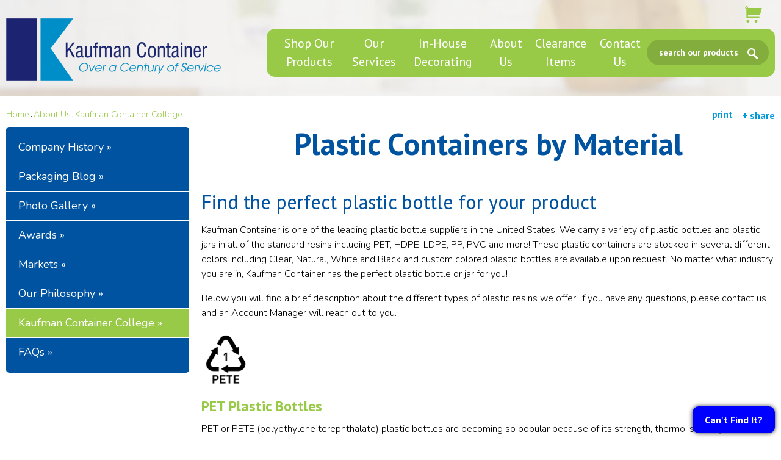

--- FILE ---
content_type: text/html; charset=utf-8
request_url: https://www.kaufmancontainer.com/our-solutions/plastic-containers-by-material/
body_size: 48027
content:

<!DOCTYPE html>
<html lang="en">
<head id="head"><meta name="description" content="Learn about the different materials plastic bottles and containers are made out of. We cover PET, HDPE, PP and more!" /><title>
	Plastic Containers by Material | Kaufman Container
</title><meta http-equiv="content-type" content="text/html; charset=utf-8" />
	
	<!-- Set viewport to device default -->
	<meta name="HandheldFriendly" content="True" /><meta name="MobileOptimized" content="320" /><meta name="viewport" content="width=device-width, initial-scale=1.0" />
	
        <script src="//assets.adobedtm.com/c876840ac68fc41c08a580a3fb1869c51ca83380/satelliteLib-888d9ce2f40472ef68ba4decb9ec1d2b2755434c.js"></script>
	<link href="//fonts.googleapis.com/css?family=Nunito:400,300,700" rel="stylesheet" type="text/css" /><link href="//fonts.googleapis.com/css?family=PT+Sans:400,400italic,700italic,700" rel="stylesheet" type="text/css" /><link rel="icon" href="/favicon.ico?v=1" type="image/x-icon" />

<!-- Google tag (gtag.js) -->
<script async src="https://www.googletagmanager.com/gtag/js?id=G-M6WML718GS"></script>
<script>
window.dataLayer = window.dataLayer || [];
function gtag(){dataLayer.push(arguments);}
gtag('js', new Date());

gtag('config', 'G-M6WML718GS');
</script>

<script async src='https://tag.simpli.fi/sifitag/dec0eff0-11ca-0137-e005-06a9ed4ca31b'></script>


<!-- Facebook Pixel Code -->
<script>
  !function(f,b,e,v,n,t,s)
  {if(f.fbq)return;n=f.fbq=function(){n.callMethod?
  n.callMethod.apply(n,arguments):n.queue.push(arguments)};
  if(!f._fbq)f._fbq=n;n.push=n;n.loaded=!0;n.version='2.0';
  n.queue=[];t=b.createElement(e);t.async=!0;
  t.src=v;s=b.getElementsByTagName(e)[0];
  s.parentNode.insertBefore(t,s)}(window, document,'script',
  'https://connect.facebook.net/en_US/fbevents.js');
  fbq('init', '255034562083250');
  fbq('track', 'PageView');
</script>
<noscript><img height="1" width="1" style="display:none"
  src="https://www.facebook.com/tr?id=255034562083250&ev=PageView&noscript=1"
/></noscript>
<!-- End Facebook Pixel Code -->

<script type="text/javascript">
_linkedin_partner_id = "855994";
window._linkedin_data_partner_ids = window._linkedin_data_partner_ids || [];
window._linkedin_data_partner_ids.push(_linkedin_partner_id);
</script><script type="text/javascript">
(function(){var s = document.getElementsByTagName("script")[0];
var b = document.createElement("script");
b.type = "text/javascript";b.async = true;
b.src = "https://snap.licdn.com/li.lms-analytics/insight.min.js";
s.parentNode.insertBefore(b, s);})();
</script>
<noscript>
<img height="1" width="1" style="display:none;" alt="" src="https://dc.ads.linkedin.com/collect/?pid=855994&fmt=gif" />
</noscript>

<!-- start number replacer -->
<script type="text/javascript"><!--
vs_account_id      = "fwABAVxkgz5u6QBb";
//--></script>
<script type="text/javascript" src="https://rw1.calls.net/euinc/number-changer.js">
</script>
<!-- end ad widget -->

<script type="text/javascript" src="//cdn.rlets.com/capture_configs/235/6be/58d/fd14ab58efa1320ec503763.js" async="async"></script>
	

    <script type="text/javascript">
        /* <![CDATA[ */
        var _gaq = _gaq || [];
        _gaq.push(['_setAccount', 'UA-82274305-1']);
        _gaq.push(['_trackPageview']);
        /* ]]> */
    </script>


<script src="//cdn.bc0a.com/be_ixf_js_sdk.js"></script>
<script>
		//Access to and use of BrightEdge Link Equity Manager is governed by the 
		//Infrastructure Product Terms located at: www.brightedge.com/infrastructure-product-terms. 
		//Customer acknowledges and agrees it has read, understands and agrees to be bound by the 
		//Infrastructure Product Terms.

		// IXF: Deploy these scripts as the first item in the <head>.  Because this content is SEO-related,
		// it needs to be loaded into the DOM as early as possible to ensure that Google will include 
		// it in the page snapshot.
		//
		// By default, all URL parameters are ignored. If you have URL parameters that add value to
		// page content.  Add them to this config value, separated by the pipe character (|).
		var be_sdk_options = {'api.endpoint': 'https://ixf2-api.bc0a.com',
						  'sdk.account': 'f00000000117406',
						  'requestparameters.caseinsensitive': true,
						  'whitelist.parameter.list': 'ixf'
						 };
		BEJSSDK.construct(be_sdk_options);
	</script><link rel="stylesheet" type="text/css" href="/cms/includes/css/icon-fonts.css?g=5jR%2FEDWfC5J%2Bxy5eJkI5C5Q0nNF3GPxQ46ogrksgnnS7hLhoJkAUbo0%2FhO%2BOFx2x" />
<link rel="stylesheet" type="text/css" href="/cms/includes/css/grid.css?g=TA0qPAfobO3vLAgyHZUvRKL6oDccw79h9Q1hFcuVUtagTi0LBnpPYLLtOSO0fD%2BR" />
<link rel="stylesheet" type="text/css" href="/cms/includes/css/style.css?g=oEeydmICQBG5bc0Nt%2BFjGoThqu8v1hc55bNWhwuloj7miO9E7hWRtATNmMUbawQW" />
<link rel="stylesheet" type="text/css" href="/cms/includes/css/jquery-ui.css?g=C45Hm%2F7C%2Fa1sO6Gp7i6o6xml61whSFkv7cp5vVvb9lI429uXMHhamhTGu8N3qxfa" />
<link rel="stylesheet" type="text/css" href="/cms/includes/css/navigation.css?g=99KFxGRqAEagZDUrV0ch%2Bld3u8OFd4g5NJZy%2B%2Bw43qIG23PAaMB7NAVbII6W42ou" />
<link rel="stylesheet" type="text/css" href="/cms/includes/css/rail-navigation.css?g=p236k%2BCKwtIEGw%2BWzv2Dyn1LVHtc80QH8GFdBFhneb%2FDdj%2FVmYvp65mGGGZxF2js" />
<link rel="stylesheet" type="text/css" href="/cms/includes/css/formee.css?g=WavzF8cm1W21YxRZlmMKdDhCYfVtfe7fi2KK6fafuDWQgxDRilMQxzZEwATJKQSd" />
<link rel="stylesheet" type="text/css" href="/cms/includes/css/rateit.css?g=flGONOlFNJAlSzc34ESK5qGBsoLhNdOOq%2B%2BCiCR8b7vTRDuLcZQddX%2BHJ5MJvaa9" />
<link rel="stylesheet" type="text/css" href="/cms/includes/css/banners.css?g=sm2LhD2s%2BtUnbNKhF75zf2zdM8Xfk4IN4eemcQ0QgC2AAiSHGLBXddhxvHzgSMO5" />
<link rel="stylesheet" type="text/css" href="/cms/includes/css/members.css?g=a8L9qonIn7yA44L5f5tHfwxB%2F4wAObWUlzjA5rILcyWHg4AcsEHHvPAwjiAoqchy" />
<link rel="stylesheet" type="text/css" href="/cms/includes/css/store.css?g=ffhvSNFfROQMXLa7hlVPjlWC%2F0pMYub9103xaolVvWtugmJhI%2B5lU88uZhjh2pfG" />
<link rel="stylesheet" type="text/css" href="/cms/includes/css/cart-checkout.css?g=CGhNDs6%2B9Nae7Icplj3ptrI7U3EQnoVRzDXwou2%2Fhsp5BxcqSJySuvKhsUsE2%2BXk" />
<link rel="stylesheet" type="text/css" href="/cms/includes/css/videos.css?g=7lqOHUA%2B5amzMg3hdVa4o7Kx1hD%2ByliDrvJ9AmxsHT3RhsVI3b9lSp4Vqk0zmtRX" />
<link rel="stylesheet" type="text/css" href="/cms/includes/css/careers.css?g=0PwCl9A2%2FRBVu8KNuAynWXDUCvw%2BZaFwxwAkJ13JGgjCRhprMS9a9%2FSUnxtaXJFD" />
<link rel="stylesheet" type="text/css" href="/cms/includes/css/news.css?g=lAEFBidhTt9RChb55fhN4lMGPr5aEp%2FOkzTUvF6qeh9SffupnIEXEPErSgSzTgKu" />
<link rel="stylesheet" type="text/css" href="/cms/includes/css/photo-gallery.css?g=mg4uJl%2FUkBbztyPT1Fy%2BEy3a0pzRsg%2B2MZ2vL0Oxz3Z47gnciyiN0ra0xOowqfb%2B" />
<link rel="stylesheet" type="text/css" href="/cms/includes/css/galleria.css?g=dg6jYp5HPwgt0z5yzqo7fPZblqWFucimy8TYYnO23%2BF08QJp877CfMD%2FbpWRXGY0" />
<link rel="stylesheet" type="text/css" href="/cms/includes/css/documents.css?g=fiy156gxat8pDloXMY%2Fo0NydDGspAr0%2F1Dt7W4Bv5lLOP5TnxSHM%2FjEUa7ow8mGR" />
<link rel="stylesheet" type="text/css" href="/cms/includes/css/slick.css?g=1ALsxl4eN475UOYV7i5KiQbSEIDmfNdcVYrpeAlJz1s1ngkH45cPQRJZ27zQZUkv" />
<link rel="stylesheet" type="text/css" href="/cms/includes/css/slick-theme.css?g=82XcldfT%2B5lJCLk8JrJtEp40erzRzsYefc3kz3Sef3JxYqtE3msqcoHZ6kblUSqT" />
<link rel="stylesheet" type="text/css" href="/cms/includes/css/search.css?g=GaXs78EK%2FQpuQPq7C5CXC3tsWQnFXh8IsZnoPZzOQ4D4KhJQTMO2v5r2Lr3QX5O2" />
<link rel="stylesheet" type="text/css" href="/cms/includes/css/colorbox.css?g=6%2B4KFjgwjrff9JbCcfGXktfGwBfaGucxkI5tZEzLehGq9JD1dNXU3yV1e3endf2E" />
<link rel="stylesheet" type="text/css" href="/cms/includes/css/hawksearch.css?g=u%2FktAvR4gy5toqLYqDrDCREPlGcCGKQM8bxEcM6CVijkomnWWJa3vtGQuGCQNEAa" />
<script type="text/javascript" src="/cms/includes/js/plugins/modernizr.js?Guid=T0mp0UjGclF9ZrLXMauvBmJyKaq0uUknwPGeBx%2FgxD6c4Al%2FMm7VDx0GR4AbeU%2BU"></script>
<script type="text/javascript" src="/cms/includes/js/jquery-core.js?Guid=GAvPaXCPhD8VHybkhy%2BQbEo3bsFzlNKCQ%2Fh0L8ZvlMB8LO3JjVkDiRM2oLgMcmls"></script>
<script type="text/javascript" src="/cms/includes/js/plugins/jquery-plugins.js?Guid=bRZsH8ZsHxPHYeN8356rtdSnucHajhj55xSIkja64PzA6D6tnzIRtqsEfFF55QzD"></script>
<script type="text/javascript" src="/cms/includes/js/plugins/jquery.cycle2.js?Guid=F1s7vct2x4wU9T6mmHAXJMzVQeAlUvUGi9Vs4yoBbK1ShOo3ZrbD24rQtrNtKvMI"></script>
<script type="text/javascript" src="/cms/includes/js/plugins/jquery.rateit.min.js?Guid=iO9tJ9O4%2B5XYwCAIbFzFClDFme0bd42wtG9JwFAd3B6jyfezr3AWrBo4cTgf8jgX"></script>
<script type="text/javascript" src="/cms/includes/js/modules/navigation.js?Guid=ZNyjOppOiA0i2sDbHm1pZsg%2BMmmmIuyyUG8CsMUYJG5YID68YjGCQ0CBf73CRtD4"></script>
<script type="text/javascript" src="/cms/includes/js/modules/moc.js?Guid=8e%2BqpUL8Lx2cKEQeQJ9BewGhk61uHaXhxuCtkoUtURNd2TTHjk8zrHc%2BNMvcbJhU"></script>
<script type="text/javascript" src="/cms/includes/js/modules/polyfill-loader.js?Guid=S8oPSvTq0z%2Boj31SN1S%2BcDKJnexlXff9toxLs3PsGGcu9O328ZvYT5jj4G7%2FBn5h"></script>
<script type="text/javascript" src="/cms/includes/js/plugins/limittextbox.js?Guid=i%2FQnUxCcAuWhgjdaKoU0tgbD0W%2BKZRQ%2FVEo682cKatQR5CvkAInvRN4gGtYiFmnq"></script>
<script type="text/javascript" src="/cms/includes/js/modules/base.js?Guid=fMLBS2DXSrXupFR6uLcP1iAA%2B1TuQKAl%2FU9WTCf1ps4UscPqjPpoVxkEfEkk2WON"></script>
<script type="text/javascript" src="/cms/includes/js/modules/shared-controls.js?Guid=92ObXTqgRIAGhi%2Fa6oB1OJZLCgUvr1v6t7fbcj6SNjKd4I34cLRHkWm3FwrnhmEv"></script>
<script type="text/javascript" src="/cms/includes/js/modules/externallinks.js?Guid=tvoYIoJXQjGLDOert209dD6ZiFrygEcDdO4BHQdELu6nBOHTv3MQnZT1ogPotcJh"></script>
<script type="text/javascript" src="/UltimateSpellInclude/UltimateSpell.core.js?Guid=FDTJbf2mweYnmsKsRAeXgOY6nQl9tVRyv7fppbHGDUjYhz43zZIf63TFs5fe8BEc"></script>
<script type="text/javascript" src="/cms/includes/js/plugins/url.js?Guid=sig78c5cWh%2FeVay6HLtv3sDTsnyIwDxzv89nzzyezKNsIHDeVz%2Bl6hNHFhDGZs%2F5"></script>
<script type="text/javascript" src="/UltimateSpellInclude/UltimateSpell.functions.js?Guid=7fFaZVrv%2BqV7gAEyd3U%2BBqNsDY9fDzPrq5yGq8uBF1%2BqDtD846x9yAiE%2Fi2hLqaz"></script>
<script type="text/javascript" src="/cms/includes/js/modules/carousel-scrollable.js?Guid=IAuNxfFu4ob0PhzV7rgEuf5fLC9o7ohvCS8PlUJY52IfLIOzEqc5cveq%2B0YhCipq"></script>
<script type="text/javascript" src="/cms/includes/js/modules/addthis-loader.js?Guid=TaOpz966iJscVTfcaEiAVk3lE4rPNYCr%2FFn7jQZQ8ktYh9%2Bh4Z017Y2oJZnih2LZ"></script>
<script type="text/javascript" src="/cms/includes/js/modules/jquery-functions.js?Guid=I%2F8TVppgaNawDhfJhNh98O1FW9GRus%2FGAu4B578bOc6hRRtbPDva8D46DtDY%2FT5j"></script>
<script type="text/javascript" src="/cms/includes/js/modules/banners.js?Guid=YgYGys051GKAXVNvSRoCqblPzfvVfaGDL%2FuZ1%2F3OzRIvkG%2FvOCMRaY9CyoLinxqI"></script>
<script type="text/javascript" src="/cms/includes/js/plugins/jquery.freezeit.js?Guid=nIl%2BaqFCR8GWmDBJjwxK%2BAA2syreUPZ7MpiuQtPFxXCYpFpjB%2BvXbYQeECZxmpWM"></script>
<script type="text/javascript" src="/includes/store/IdevSelections.js?Guid=VRZg339%2Bs6ukH05qd1QCZCAjbWt9BR5NjYT0FIXTOxLGCUDxRWM8DN5l9LNrdlAW"></script>
<script type="text/javascript" src="/cms/includes/js/modules/jquery-functions-store.js?Guid=wQrCynIxXCi0355tfvDP6tMh8g0Qzv0nmU%2F3AOhScqC6JucZ%2BehZzhWrx8dnixqA"></script>
<script type="text/javascript" src="/cms/includes/js/plugins/galleria-1.2.9.js?Guid=XaUj69BLPi3vwK8TyRi1lQFWiemBaDrhjZaoLY7AvHxMgbiwe%2FceS3AhG95lAfMd"></script>
<script type="text/javascript" src="/cms/includes/js/modules/galleria-init.js?Guid=IAuNxfFu4ob0PhzV7rgEuSj2cITenzTb8KzQn5CY2ZcaVNuGgh1hGF0PiNlNoOh%2F"></script>
<script type="text/javascript" src="/cms/includes/js/plugins/slick.js?Guid=z9fL22ZnQtr7CIdyvmehwXawjAnkc7wChSOeqr9T6Q5QIAEJzKnuJ%2FnUSsqiZ381"></script>
<script type="text/javascript" src="/cms/includes/js/plugins/jquery.colorbox-min.js?Guid=%2Bp3jrUS5wzkFjA61PwPt8Hy%2FDhtSCHAm4VdBSZSV4P5abJGfGxpWILIFgf%2By2tY0"></script>
</head>

<body class="mainBody interior twoCol">
	<a class="skip" href="#mainContent">Skip to Main Content</a>
	<div class="siteWrap">

	<form method="post" action="/our-solutions/plastic-containers-by-material/" id="main">
<div class="aspNetHidden">
<input type="hidden" name="__EVENTTARGET" id="__EVENTTARGET" value="" />
<input type="hidden" name="__EVENTARGUMENT" id="__EVENTARGUMENT" value="" />

</div>

<script type="text/javascript">
//<![CDATA[
var theForm = document.forms['main'];
if (!theForm) {
    theForm = document.main;
}
function __doPostBack(eventTarget, eventArgument) {
    if (!theForm.onsubmit || (theForm.onsubmit() != false)) {
        theForm.__EVENTTARGET.value = eventTarget;
        theForm.__EVENTARGUMENT.value = eventArgument;
        theForm.submit();
    }
}
//]]>
</script>


<script src="/WebResource.axd?d=BCO0qiQjbggVkZbCVnfPqI25IoZss4sEZfE0lLa2OCiRWkq3_y7YOWuP0v1-TSRCZqBYxMAZxw-eRDWvsRu6F7RcaMP5gufQuyIWjDsVFOQ1&amp;t=638901356248157332" type="text/javascript"></script>


<script src="/ScriptResource.axd?d=KfB3TI7-cl3EogEJwmNeztncbVFs5JRXJw19u4lO_MHvmkY3eHGtaBFGm6Jvab7NK1BPuED12KLhMBUrp7fjrLKucd2wSDWGM0NQBXJuKJy3aYYzgdWujWDg4iNvrlvGSKPEI21U19i-cyzHzPFsSs9rGEIV_YTsKLjUuWbYfbE1&amp;t=5c0e0825" type="text/javascript"></script>
<script src="/ScriptResource.axd?d=QMyAkvoN28H9nl0KD-tkHODpI2NKYn0wYjTRl0ZEluj-rqhyKikkmCKhLVSI20ZajHsey7SPi_HmivmH34RNLPHKSmnqJg5L1oTUDwNsgM3unWqBVQ5WhTXfoPBOUDQQ7uNd_5zLMqC2MtgJztdaWIn7NTonlVagXia_VIltopAkAKNVsky1DlurSlajmPQU0&amp;t=5c0e0825" type="text/javascript"></script><input type="hidden" name="hdnSubDirectory" id="hdnSubDirectory" />
	<script type="text/javascript">
//<![CDATA[
Sys.WebForms.PageRequestManager._initialize('sm', 'main', [], [], [], 90, '');
//]]>
</script>


		<header class="header clearfix">
			<div class="container">
				<div class="cantFind">
<div class="btnWrpr"><a class="btn" href="/service/contact/" style="background-color : blue;">Can&#39;t Find It?</a></div>
</div>


<div class="svg-legend" aria-hidden="true">

	<svg xmlns="http://www.w3.org/2000/svg" viewBox="0 0 301.9 296.9" id="svgicon-cart">
		<polygon points="22.9 165.6 266.1 165.6 301.9 34.3 22.9 34.3 "/><rect x="22.9" y="165.6" width="28.5" height="28.5"/><polygon points="22.9 191.3 22.9 219.9 251.3 219.9 259.1 191.3 "/><path d="M77.1 269.8c0 15-12.2 27.1-27.2 27.1 -15 0-27.1-12.1-27.1-27.1 0-15 12.1-27.1 27.1-27.1C65 242.7 77.1 254.8 77.1 269.8z"/><path d="M222.7 269.8c0 15-12.1 27.1-27.1 27.1 -14.9 0-27.1-12.1-27.1-27.1 0-15 12.2-27.1 27.1-27.1C210.6 242.7 222.7 254.8 222.7 269.8z"/><path d="M25.7 0C11.5 0 0 11.5 0 25.7c0 14.2 11.5 25.7 25.7 25.7 14.2 0 25.7-11.5 25.7-25.7C51.4 11.5 39.9 0 25.7 0zM25.7 33.7c-4.4 0-8-3.6-8-8 0-4.4 3.6-8 8-8 4.4 0 8 3.6 8 8C33.7 30.1 30.1 33.7 25.7 33.7z"/>
	</svg>
	<svg xmlns="http://www.w3.org/2000/svg" viewBox="0 0 280.5 279.2" id="svgicon-project">
		<path d="M174.4 46.6l57.1 57.1L87 248.1l-57-57L174.4 46.6zM274.8 32.8L249.4 7.4c-9.9-9.9-25.8-9.9-35.7 0L189.3 31.8l57.1 57.1 28.4-28.5C282.4 52.8 282.4 40.5 274.8 32.8zM0.2 271.2c-1 4.7 3.2 8.8 7.9 7.7l63.6-15.4 -57-57.1L0.2 271.2z"/>
	</svg>
	<svg xmlns="http://www.w3.org/2000/svg" viewBox="0 0 230.7 288.3" id="svgicon-trash">
		<path d="M205.8 235.9c0 28.8-23.6 52.4-52.4 52.4h-78.4c-28.8 0-52.4-23.6-52.4-52.4v-95.5c0-28.8 23.6-52.4 52.4-52.4h78.4c28.8 0 52.4 23.6 52.4 52.4V235.9z"/><rect x="22.5" y="87" width="183.3" height="67.6"/><rect y="40.8" width="230.7" height="21.5"/><path d="M114.1 58.9c-16.2 0-29.5-13.2-29.5-29.5S97.9 0 114.1 0c16.2 0 29.4 13.2 29.4 29.5S130.3 58.9 114.1 58.9zM114.1 14.8c-8.1 0-14.7 6.6-14.7 14.7 0 8.1 6.6 14.7 14.7 14.7 8.1 0 14.6-6.6 14.6-14.7C128.8 21.4 122.2 14.8 114.1 14.8z"/>
	</svg>	
	<svg xmlns="http://www.w3.org/2000/svg" viewBox="0 0 295.5 217.3" id="svgicon-edit">
		<path d="M185.9 136v-23.2l-25.1-4.2c-1.7-7.5-4.7-14.5-8.7-21l14.8-20.7 -16.4-16.4 -20.8 14.8c-6.4-4-13.4-6.9-21-8.7l-4.2-25.1H81.3l-4.2 25.1c-7.5 1.7-14.5 4.7-20.9 8.7L35.4 50.5 19 66.9l14.8 20.7c-4 6.4-7 13.4-8.7 21L0 112.8v23.2l25.1 4.2c1.8 7.5 4.8 14.6 8.7 21l-14.8 20.7 16.4 16.4 20.8-14.8c6.4 4 13.4 7 20.9 8.7l4.2 25.1h23.2l4.2-25.1c7.5-1.7 14.6-4.7 21-8.7l20.8 14.8 16.4-16.4 -14.8-20.7c4-6.4 7-13.5 8.7-21L185.9 136zM92.9 170.9c-25.6 0-46.5-20.8-46.5-46.5 0-25.7 20.8-46.5 46.5-46.5 25.7 0 46.5 20.8 46.5 46.5C139.4 150 118.6 170.9 92.9 170.9z"/><path d="M295.4 45.8l-6.3-15 -17.3 4.1c-3.2-4.4-7-8.2-11.3-11.2l4-17.4L249.5 0l-9.5 15.1c-5.2-0.8-10.5-0.9-15.9 0.1l-9.5-15.1 -15 6.3 4.1 17.4c-4.4 3.1-8.1 7-11.2 11.2L175.1 31l-6.2 15.1 15.2 9.4c-0.9 5.2-0.9 10.6 0 15.9l-15.1 9.5 6.3 15 17.4-4.1c3.2 4.4 7 8.2 11.3 11.2l-4 17.4 15 6.2 9.4-15.2c5.2 0.9 10.6 0.9 15.9 0l9.5 15.1 15-6.3 -4.1-17.4c4.4-3.2 8.2-7 11.2-11.2l17.4 4 6.2-15.1 -15.2-9.4c0.9-5.2 0.9-10.6 0-15.9L295.4 45.8zM244.7 93.4c-16.6 6.9-35.7-1-42.6-17.6 -6.9-16.6 0.9-35.7 17.5-42.6 16.6-6.9 35.7 0.9 42.6 17.5C269.2 67.4 261.3 86.4 244.7 93.4z"/>
	</svg>

</div>


	<header id="headerMain" class="siteHeader clearfix">
		
			<div class="eco hide" id="eco"></div>

			<div class="grid_4">
				<a class="sitelogo" href="https://www.kaufmancontainer.com/">
					<img src="/cms/images/logo.png" alt="Kaufman Container" >			
				</a>
			</div>
			<a class="cartLink" href="https://www.kaufmancontainer.com/quote/">
				<svg class="svgicon svgicon-cart" focusable="false">
					<use xlink:href="#svgicon-cart" xmlns:xlink="http://www.w3.org/1999/xlink"/>
				</svg>					
			</a>
			<div class="grid_8">
				<div class="nav-search-box clearfix">
					
					<div class="siteSearch">
						<script type="text/javascript">
							/* <![CDATA[ */

							function CleanInput() {
							    var inputString = $('#CT_Header_2_txtKeyword').val();
							    var outputString = inputString.replace(/([~!@#$%^&*()_+=`{}\[\]\|\\:;'<>,.\/?])+/g, '');
							    $('#CT_Header_2_txtKeyword').val(outputString);
							}

							/* ]]> */
						</script>

                        <script type="text/javascript">

                            $(document).ready(function () {

                                $("#btSearch").click(function () {
                                    doSearch();
                                    return false;
                                });

                                $('#CT_Header_2_txtKeyword').bind('keydown', function (e) {
                                    if (e.keyCode != 13) return;
                                    doSearch();
                                    return false;
                                });
                            });

                            function doSearch() {
                                CleanInput();
                                var keyword = $('#CT_Header_2_txtKeyword').val();
                                window.location = '/search/?keyword=' + encodeURIComponent(keyword);
                            }

                            (function (HawkSearch, undefined) {
                                HawkSearch.BaseUrl = 'https://www.kaufmancontainer.com/searchproxy/';
                                HawkSearch.TrackingUrl = 'http://kaufmancontainer.lusearchapi-na.hawksearch.com/sites/kaufmancontainer';
                                if ("https:" == document.location.protocol) {
                                    HawkSearch.BaseUrl = HawkSearch.BaseUrl.replace("http://", "https://");
                                    HawkSearch.TrackingUrl = HawkSearch.TrackingUrl.replace("http://", "https://");
                                }
                            }(window.HawkSearch = window.HawkSearch || {}));

                            document.write(unescape("%3Cscript src='" + HawkSearch.TrackingUrl + "/includes/hawksearch.min.js?v=1.0' type='text/javascript'%3E%3C/script%3E"));

                            HawkSearch.initAutoSuggest = function () {
                                HawkSearch.suggestInit('#CT_Header_2_txtKeyword', {
                                        lookupUrlPrefix: HawkSearch.TrackingUrl + '/ajax.aspx?f=GetSuggestions',
                                        hiddenDivName: '',
                                        isAutoWidth: false
                                    });
                                };

                        </script>

                        <div id="CT_Header_2_pnlSearch">
	
                            <div class="formee gutterless">
							    <div class="grid_12 formee-hidden">
								    <label for="CT_Header_2_txtKeyword" id="CT_Header_2_Label1">Site Search</label>
							    </div>

							    <input name="CT_Header_2$txtKeyword" type="text" id="CT_Header_2_txtKeyword" placeholder="search our products" />

							    <span class="btnWrapper btnFullWidth">
                                    <input type="button" value="SEARCH" id="btSearch" class="btn">
                                    
								    <span class="icon-search"></span>
							    </span>
							
						    </div>
                        
</div>
						
					</div>

					<span class="searchCall">
						<span class="icon-search"></span>
						<span class="visuallyHidden">Search</span>
					</span>
					
					<span class="mobile-link">
						<a href="/start-your-project/">Create Your Project</a>
					</span>

					



<nav class="nav clearfix" role="navigation">
	<div class="js-clickMenu">
		<!-- If you aren't doing a responsive site... then you probably don't need this -->
		<a href="#" class="menuToggle"><span><span class="visuallyHidden">Menu</span></span></a>	
		<ul class="mainMenu">
		
			<li id="CT_Header_2_NavMenu_rptNav_ctl00_liItem" class="firstnavitemli">
				 <a href="/products/" id="CT_Header_2_NavMenu_rptNav_ctl00_lnkLink1" class="firstnavitema"><span>Shop Our Products      </span></a>
				 
				 
	<div class="subMenu">		
		<ul>
		
		<li>
			<a href="/products/glass-containers-wholesale/" id="CT_Header_2_NavMenu_rptNav_ctl00_ccSubNav_rptSubNav_ctl01_lnk" style="">Glass Containers</a>
			
		</li>
		
		<li>
			<a href="/products/plastic-containers/" id="CT_Header_2_NavMenu_rptNav_ctl00_ccSubNav_rptSubNav_ctl02_lnk" style="">Plastic Containers</a>
			
		</li>
		
		<li>
			<a href="/products/closures/" id="CT_Header_2_NavMenu_rptNav_ctl00_ccSubNav_rptSubNav_ctl03_lnk" style="">Caps & Closures</a>
			
		</li>
		
		<li>
			<a href="/products/tube-packaging/" id="CT_Header_2_NavMenu_rptNav_ctl00_ccSubNav_rptSubNav_ctl04_lnk" style="">Plastic Tubes</a>
			
		</li>
		
		<li>
			<a href="https://www.kaufmancontainer.com/products/celon-shrink-bands/" id="CT_Header_2_NavMenu_rptNav_ctl00_ccSubNav_rptSubNav_ctl05_lnk" style="">Eco-Friendly Shrink Bands</a>
			
		</li>
		
		<li>
			<a href="/products/packaging-containers/" id="CT_Header_2_NavMenu_rptNav_ctl00_ccSubNav_rptSubNav_ctl06_lnk" style="">Search All Products</a>
			
		</li>
		
		</ul>
	</div>		
		
			</li>
		
			<li id="CT_Header_2_NavMenu_rptNav_ctl01_liItem">
				 <a href="/our-solutions/" id="CT_Header_2_NavMenu_rptNav_ctl01_lnkLink1"><span>Our Services</span></a>
				 
				 
	<div class="subMenu">		
		<ul>
		
		<li>
			<a href="/our-solutions/bottle-decoration/" id="CT_Header_2_NavMenu_rptNav_ctl01_ccSubNav_rptSubNav_ctl01_lnk" style="">Screen Printing & Labeling</a>
			
		</li>
		
		<li>
			<a href="/our-solutions/package-development/" id="CT_Header_2_NavMenu_rptNav_ctl01_ccSubNav_rptSubNav_ctl02_lnk" style="">Custom Design & Development</a>
			
		</li>
		
		<li>
			<a href="/our-solutions/warehousing-and-logistics/" id="CT_Header_2_NavMenu_rptNav_ctl01_ccSubNav_rptSubNav_ctl03_lnk" style="">Warehousing & Logistics</a>
			
		</li>
		
		<li>
			<a href="/our-solutions/domestic-and-global-sourcing/" id="CT_Header_2_NavMenu_rptNav_ctl01_ccSubNav_rptSubNav_ctl04_lnk" style="">Packaging Sourcing </a>
			
		</li>
		
		<li>
			<a href="/our-solutions/quality-assurance/" id="CT_Header_2_NavMenu_rptNav_ctl01_ccSubNav_rptSubNav_ctl05_lnk" style="">Quality Assurance</a>
			
		</li>
		
		</ul>
	</div>		
		
			</li>
		
			<li id="CT_Header_2_NavMenu_rptNav_ctl02_liItem">
				 <a href="/our-solutions/bottle-decoration/" id="CT_Header_2_NavMenu_rptNav_ctl02_lnkLink1"><span>In-House Decorating</span></a>
				 
				 
			</li>
		
			<li id="CT_Header_2_NavMenu_rptNav_ctl03_liItem">
				 <a href="/who-we-are/" id="CT_Header_2_NavMenu_rptNav_ctl03_lnkLink1"><span>About Us</span></a>
				 
				 
	<div class="subMenu">		
		<ul>
		
		<li>
			<a href="/who-we-are/about-kaufman/" id="CT_Header_2_NavMenu_rptNav_ctl03_ccSubNav_rptSubNav_ctl01_lnk" style="">Company History</a>
			
		</li>
		
		<li>
			<a href="https://blog.kaufmancontainer.com/" id="CT_Header_2_NavMenu_rptNav_ctl03_ccSubNav_rptSubNav_ctl02_lnk" style="" target="_blank">Packaging Blog</a>
			
		</li>
		
		<li>
			<a href="/photos/" id="CT_Header_2_NavMenu_rptNav_ctl03_ccSubNav_rptSubNav_ctl03_lnk" style="">Photo Gallery</a>
			
		</li>
		
		<li>
			<a href="/who-we-are/about-kaufman/awards/" id="CT_Header_2_NavMenu_rptNav_ctl03_ccSubNav_rptSubNav_ctl04_lnk" style="">Awards</a>
			
		</li>
		
		<li>
			<a href="/who-we-are/markets/" id="CT_Header_2_NavMenu_rptNav_ctl03_ccSubNav_rptSubNav_ctl05_lnk" style="">Markets</a>
			
		</li>
		
		<li>
			<a href="/who-we-are/our-philosophy/" id="CT_Header_2_NavMenu_rptNav_ctl03_ccSubNav_rptSubNav_ctl06_lnk" style="">Our Philosophy</a>
			
		</li>
		
		<li>
			<a href="/our-solutions/kaufman-container-college/" id="CT_Header_2_NavMenu_rptNav_ctl03_ccSubNav_rptSubNav_ctl07_lnk" style="">Kaufman Container College</a>
			
		</li>
		
		<li>
			<a href="/who-we-are/faq/" id="CT_Header_2_NavMenu_rptNav_ctl03_ccSubNav_rptSubNav_ctl08_lnk" style="">FAQs</a>
			
		</li>
		
		</ul>
	</div>		
		
			</li>
		
			<li id="CT_Header_2_NavMenu_rptNav_ctl04_liItem">
				 <a href="/products/kaufman-clearance-corner/" id="CT_Header_2_NavMenu_rptNav_ctl04_lnkLink1"><span>Clearance Items</span></a>
				 
				 
			</li>
		
			<li id="CT_Header_2_NavMenu_rptNav_ctl05_liItem" class="lastnavitemli">
				 <a href="/service/contact/" id="CT_Header_2_NavMenu_rptNav_ctl05_lnkLink1" class="lastnavitema"><span>Contact Us</span></a>
				 
				 
			</li>
		
		</ul>
	
		<!-- <div class="menuLink icon-list">
				<span class="visuallyHidden">Menu</span>
		</div> -->
	</div>	
</nav>


					
				
                    
				</div>
			</div>
				
			
			<div class="clear">&nbsp;</div>
	</header>


<script type="text/javascript">
	/* <![CDATA[ */
    var p = BaseModule.getQueryVariable("print");
	var isPrint = (p && p.toLowerCase() == "y");
	if (isPrint) { $("#HeaderMain").hide(); $("#HeaderPrint").show(); } else { $("#HeaderMain").show(); $("#HeaderPrint").hide(); }

	if (!isPrint) {
	    $.getJSON("/ajax/store/ajax.aspx?F=GetSummary", function (o) {
	        if (!o.Success) return;

	        if (o.Member) {
	            $("#AnonymousView").hide();
	            $("#MemberView").show();
	        } else {
	            $("#MemberView").hide();
	            $("#AnonymousView").show();
	        }

	        var i = o.Items;
	        var p = o.Projects;
	        $("#spanCartTotal").html(p + ' Project' + (p == 1 ? '' : 's') + ' | ' + '<span class="circle">' + i + '</span>');

	        if (o.ecoMsg) {
	            $("#eco").show().html(o.ecoMsg);
	        };
	    });
	};

	/* ]]> */
</script>


					
				
				<div class="clear">&nbsp;</div>
			</div>
		</header>

		<main class="sitebody">
			<div class="container clearfix">
				<div class="grid_12">	
					

<div class="pageToolsWrapper clearfix">
	


<div class="addthis_toolbox addthis_default_style">
	<a class="addthis_button_compact">+ share</a>
</div>

    
    
<a class="pageTool print" rel="nofollow" href="https://www.kaufmancontainer.com/our-solutions/plastic-containers-by-material/?print=y" target="_blank">print</a>
</div>



<div class="breadcrumbs">
    <a href="https://www.kaufmancontainer.com">Home</a><span class="default">.</span><a href="/who-we-are/">About Us</a><span class="default">.</span><a href="/our-solutions/kaufman-container-college/">Kaufman Container College</a>
</div>


				</div>

				<div class="grid_9 push_3">
					<div role="main" class="mainContent" id="mainContent" tabindex="0">
						

						<div class="pageHeading">
							<h1>Plastic Containers by Material</h1>




						</div>

						
<div class="block"><h2>Find the perfect plastic bottle for your product</h2>

<p>Kaufman Container is one of the leading plastic bottle suppliers in the United States. We carry a variety of plastic bottles and plastic jars in all of the standard resins including PET, HDPE, LDPE, PP, PVC and more! These plastic containers are stocked in several different colors including Clear, Natural, White and Black and custom colored plastic bottles are available upon request. No matter what industry you are in, Kaufman Container has the perfect plastic bottle or jar for you!</p>

<p>Below you will find a brief description about the different types of plastic resins we offer. If you have any questions, please contact us and an Account Manager will reach out to you.</p>

<p><img alt="" src="[data-uri]" style="height: 96px; width: 80px;" /></p>

<h3><strong><a href="https://www.kaufmancontainer.com/products/pet-plastic-bottles-containers/">PET Plastic Bottles</a></strong></h3>

<p>PET or PETE (polyethylene terephthalate) plastic bottles are becoming so popular because of its strength, thermo-stability and its incredible transparency. PET Plastic is known for its crystal clear appearance but can also be produced in other colors such as White, Black, Green, Cobalt Blue and more. PET Plastic Bottles are often used in the food and beverage industry to package water, juice, salad dressings and peanut butter to name a few. They are also very prevalent in the beauty and personal care industry for bath salts, lotions, shampoos and more.<br />
&nbsp;</p>

<p><img alt="" src="[data-uri]" style="height: 87px; width: 80px;" /></p>

<h3><strong><a href="https://www.kaufmancontainer.com/products/hdpe-plastic-bottles-containers/">HDPE Plastic Bottles</a></strong></h3>

<p>HDPE (high-density polyethylene ) plastic bottles are known for their strength and versatility. While HDPE bottles cannot be produced in Clear like PET,&nbsp; they are typically produced in Natural (think of a milk jug), White or a custom color. HDPE bottles have fairly good impact and chemical resistance and are commonly used in the household chemical, pet/vet and personal care industries.</p>

<h3>&nbsp;</h3>

<p><img alt="" src="[data-uri]" style="height: 108px; width: 80px;" /></p>

<h3><strong><a href="https://www.kaufmancontainer.com/products/pvc-bottles/">PVC Plastic Bottles</a></strong></h3>

<p>PVC (polyvinyl chloride) plastic bottles are often clear and are very prevalent in the automotive and industrial chemical industries. PVC bottles have dwindled in popularity due to environmental concerns and instead customers have opted for PET bottles. However, PVC bottles are still available and a good choice if you are looking for a strong and transparent bottle.<br />
&nbsp;</p>

<p><img alt="" src="[data-uri]" style="height: 96px; width: 80px;" /></p>

<h3><strong><a href="https://www.kaufmancontainer.com/products/ldpe-bottles/">LDPE Plastic Bottles</a></strong></h3>

<p>LDPE (low-density polyethylene ) plastic bottles are known for being squeezable and are less rigid than HDPE plastic bottles. They are mostly produced in a Natural color (think milk jug) and have a very high impact strength. LDPE plastic bottles are resistant to most chemicals and are commonly used for cosmetics, drugs, food and toiletries.<br />
&nbsp;</p>

<p><img alt="" src="[data-uri]" style="height: 87px; width: 80px;" /></p>

<h3><a href="https://www.kaufmancontainer.com/products/polypropylene-bottles-and-jars/">PP Plastic Bottles</a></h3>

<p>PP (polypropylene) plastic bottles are a versatile plastic and is very similar to HDPE plastic. They are rigid, durable and have good chemical resistance. Due to the high fill temperature tolerance, polypropylene bottles can also be used for hot fill products. While Polypropylene bottles and jars are common, PP is more widely used for caps and closures.<br />
&nbsp;</p>

<p><img alt="" src="[data-uri]" style="height: 96px; width: 80px;" /></p>

<h3><strong><a href="https://www.kaufmancontainer.com/products/polystyrene-jars/">PS Plastic Bottles</a></strong></h3>

<p>PS (polystyrene) plastic bottles are a crystal clear color and a very rigid plastic. Polystyrene plastic bottles have poor impact and stress crack resistance and can break if dropped. Polystyrene bottles are commonly used in the personal care and cosmetics industries but can also be used in some dry food applications.<br />
&nbsp;</p>

<p><img alt="" src="[data-uri]" style="height: 96px; width: 80px;" /></p>

<h3>Other</h3>

<p>If one of your plastic bottles has a #7 at the bottom, then it did not fall into one of the previous 6 categories. Plastics bottles that fall into this category can include Polycarbonate (PC), Acrylic and more.</p>
</div>


					</div>	
				</div>

				<div class="grid_3 pull_9">
				       <div class="corlnav"> 
					       

<div id="CT_Left_0_cache_pnlLeftNav">
	
	
			<ul class="railNav">
		
			<li id="CT_Left_0_cache_rptSecondLevel_ctl01_liSecondLevel"><a id="CT_Left_0_cache_rptSecondLevel_ctl01_hlkSecondLevel" href="/who-we-are/about-kaufman/">Company History</a>
			
			</li>    
		
			<li id="CT_Left_0_cache_rptSecondLevel_ctl02_liSecondLevel"><a id="CT_Left_0_cache_rptSecondLevel_ctl02_hlkSecondLevel" href="https://blog.kaufmancontainer.com/" target="_blank">Packaging Blog</a>
			
			</li>    
		
			<li id="CT_Left_0_cache_rptSecondLevel_ctl03_liSecondLevel"><a id="CT_Left_0_cache_rptSecondLevel_ctl03_hlkSecondLevel" href="/photos/">Photo Gallery</a>
			
			</li>    
		
			<li id="CT_Left_0_cache_rptSecondLevel_ctl04_liSecondLevel"><a id="CT_Left_0_cache_rptSecondLevel_ctl04_hlkSecondLevel" href="/who-we-are/about-kaufman/awards/">Awards</a>
			
			</li>    
		
			<li id="CT_Left_0_cache_rptSecondLevel_ctl05_liSecondLevel"><a id="CT_Left_0_cache_rptSecondLevel_ctl05_hlkSecondLevel" href="/who-we-are/markets/">Markets</a>
			
			</li>    
		
			<li id="CT_Left_0_cache_rptSecondLevel_ctl06_liSecondLevel"><a id="CT_Left_0_cache_rptSecondLevel_ctl06_hlkSecondLevel" href="/who-we-are/our-philosophy/">Our Philosophy</a>
			
			</li>    
		
			<li id="CT_Left_0_cache_rptSecondLevel_ctl07_liSecondLevel"><a id="CT_Left_0_cache_rptSecondLevel_ctl07_hlkSecondLevel" class="on" href="/our-solutions/kaufman-container-college/">Kaufman Container College</a>
			
			</li>    
		
			<li id="CT_Left_0_cache_rptSecondLevel_ctl08_liSecondLevel"><a id="CT_Left_0_cache_rptSecondLevel_ctl08_hlkSecondLevel" href="/who-we-are/faq/">FAQs</a>
			
			</li>    
		
			</ul>
		

</div>



				       </div>
				</div>

			</div>
		</main>


		<footer>
			<div class="footer">
<div class="container">
<div class="grid_12"><!--IXF: place the following div in the footer after <div class="grid_12"> before <div class="follow-us">-->
<div class="be-ix-link-block"><!--Link Equity Target Div--></div>
<!--IXF: end -->

<div class="follow-us">
<ul class="social-follow">
	<li class="facebook"><a href="http://bit.ly/KCCFB" target="_blank"><span class="visuallyHidden">Facebook</span></a></li>
	<li class="twitter"><a href="https://twitter.com/kaufmancont" target="_blank"><span class="visuallyHidden">Twitter</span></a></li>
	<li class="linkedin"><a href="https://www.linkedin.com/company/kaufman-container/" target="_blank"><span class="visuallyHidden">Linkedin</span></a></li>
	<li class="instagram"><a href="https://www.instagram.com/kaufmancontainer/" target="_blank"><span class="visuallyHidden">Instagram</span></a></li>
</ul>
</div>

<div class="footer-nav"><a href="https://www.kaufmancontainer.com/products/packaging-containers/">Products</a> <a href="/our-solutions/bottle-decoration/">Bottle Decoration</a> <a href="/our-solutions/capabilities/">Capabilities</a> <a href="https://www.youtube.com/channel/UCgS8Yva5h0qxLAU3SSre7Mg">Videos</a> <a href="/our-solutions">Our Solutions</a> <a href="/documents/">Brochures</a> <a href="/start-your-project/">Custom Packaging&nbsp;</a> <a href="/careers/">Careers</a> <a href="/products/kaufman-clearance-corner/">Clearance</a><a href="/service/contact/">Contact Us</a></div>
</div>

<div class="footer-contact grid_12 "><span class="footer-contact-item">1000 Keystone Parkway, Suite 100, Cleveland, Ohio 44135</span> <span class="footer-contact-item"><strong>P</strong> <a href="tel:216 898 2000">216.898.2000</a></span> <span class="footer-contact-item"><a href="tel:800 824 4119">800.824.4119 </a></span> <span class="footer-contact-item"><strong>F</strong> 216.898.8940</span></div>
</div>
</div>

<div class="sub-footer">
<div class="container">
<div class="grid_6">
<div class="copyright">&copy; 2026 Kaufman Container. All rights reserved.</div>

<div class="footer-links"><a href="/service/term-of-service/">Terms of Use</a> <a href="/service/privacy-policy/">Privacy Policy</a> <a href="/service/site-map/">Site Map</a></div>
</div>

<div class="grid_6">
<div class="powered"><img alt="Powered by:Americaneagle.com" src="/cms/images/powered-by.png" style="width:205px; height:15px;" /> <span class="design">Web site design and development by <a href="https://www.americaneagle.com/" target="_blank">Americaneagle.com, Inc.</a></span></div>
</div>
</div>
</div>

<div>



		</footer>
	</div>  

	<div class="menuWrap">
		<nav class="nav" role="navigation">
			<div class="js-clickMenu"></div>		
		</nav>
	</div>
				
	
        <script type="text/javascript">_satellite.pageBottom();</script>
	

<!-- start of global MOC wrapper -->
<div id="overlay-main" class="siteOverlay">
    <div class="overlayBar">
        <div class="overlayClose icon-close" title="Close">
            <span class="visuallyHidden">Close</span>
        </div>
    </div>
    <div class="overlayContent" id="mainOverlayContent"></div>
</div>
<!-- end of global MOC wrapper -->
<div class="aspNetHidden">

	<input type="hidden" name="__VIEWSTATEGENERATOR" id="__VIEWSTATEGENERATOR" value="3989C74E" />
	<input type="hidden" name="__EVENTVALIDATION" id="__EVENTVALIDATION" value="/wEdAAOMceac+2f9h6m/8G1ZsnV7vOTpRsWy/YUFOCU39Xd7HOpW8aZfWioE5RUaIqo+p35rAD+W62mGmgdrTA7MqdGIZuKvyyIFNZ4jjNgBPjI+CQ==" />
</div><div><input type="hidden" name="__VIEWSTATE" id="__VIEWSTATE" value="/[base64]/////D2QCAg9kFgQCAQ8WBB8DBR0vcHJvZHVjdHMvcGxhc3RpYy1jb250YWluZXJzLx8EZBYCZg8WAh8GBRJQbGFzdGljIENvbnRhaW5lcnNkAgMPFgIfAQL/////D2QCAw9kFgQCAQ8WBB8DBRMvcHJvZHVjdHMvY2xvc3VyZXMvHwRkFgJmDxYCHwYFD0NhcHMgJiBDbG9zdXJlc2QCAw8WAh8BAv////8PZAIED2QWBAIBDxYEHwMFGS9wcm9kdWN0cy90dWJlLXBhY2thZ2luZy8fBGQWAmYPFgIfBgUNUGxhc3RpYyBUdWJlc2QCAw8WAh8BAv////8PZAIFD2QWBAIBDxYEHwMFPGh0dHA6Ly93d3cua2F1Zm1hbmNvbnRhaW5lci5jb20vcHJvZHVjdHMvY2Vsb24tc2hyaW5rLWJhbmRzLx8EZBYCZg8WAh8GBRlFY28tRnJpZW5kbHkgU2hyaW5rIEJhbmRzZAIDDxYCHwEC/////w9kAgYPZBYEAgEPFgQfAwUfL3Byb2R1Y3RzL3BhY2thZ2luZy1jb250YWluZXJzLx8EZBYCZg8WAh8GBRNTZWFyY2ggQWxsIFByb2R1Y3RzZAIDDxYCHwEC/////[base64]////8PZAICD2QWBAIBDxYEHwMFIy9vdXItc29sdXRpb25zL3BhY2thZ2UtZGV2ZWxvcG1lbnQvHwRkFgJmDxYCHwYFG0N1c3RvbSBEZXNpZ24gJiBEZXZlbG9wbWVudGQCAw8WAh8BAv////8PZAIDD2QWBAIBDxYEHwMFKS9vdXItc29sdXRpb25zL3dhcmVob3VzaW5nLWFuZC1sb2dpc3RpY3MvHwRkFgJmDxYCHwYFF1dhcmVob3VzaW5nICYgTG9naXN0aWNzZAIDDxYCHwEC/////w9kAgQPZBYEAgEPFgQfAwUsL291ci1zb2x1dGlvbnMvZG9tZXN0aWMtYW5kLWdsb2JhbC1zb3VyY2luZy8fBGQWAmYPFgIfBgUTUGFja2FnaW5nIFNvdXJjaW5nIGQCAw8WAh8BAv////8PZAIFD2QWBAIBDxYEHwMFIS9vdXItc29sdXRpb25zL3F1YWxpdHktYXNzdXJhbmNlLx8EZBYCZg8WAh8GBRFRdWFsaXR5IEFzc3VyYW5jZWQCAw8WAh8BAv////[base64]/////[base64]/////w9kAgIPZBYEAgEPFgQfAwUiaHR0cHM6Ly9ibG9nLmthdWZtYW5jb250YWluZXIuY29tLx8EBQZfYmxhbmsWAmYPFgIfBgUOUGFja2FnaW5nIEJsb2dkAgMPFgIfAQL/////D2QCAw9kFgQCAQ8WBB8DBQgvcGhvdG9zLx8EZBYCZg8WAh8GBQ1QaG90byBHYWxsZXJ5ZAIDDxYCHwEC/////w9kAgQPZBYEAgEPFgQfAwUhL3doby13ZS1hcmUvYWJvdXQta2F1Zm1hbi9hd2FyZHMvHwRkFgJmDxYCHwYFBkF3YXJkc2QCAw8WAh8BAv////8PZAIFD2QWBAIBDxYEHwMFFC93aG8td2UtYXJlL21hcmtldHMvHwRkFgJmDxYCHwYFB01hcmtldHNkAgMPFgIfAQL/////D2QCBg9kFgQCAQ8WBB8DBRsvd2hvLXdlLWFyZS9vdXItcGhpbG9zb3BoeS8fBGQWAmYPFgIfBgUOT3VyIFBoaWxvc29waHlkAgMPFgIfAQL/////D2QCBw9kFgQCAQ8WBB8DBSkvb3VyLXNvbHV0aW9ucy9rYXVmbWFuLWNvbnRhaW5lci1jb2xsZWdlLx8EZBYCZg8WAh8GBRlLYXVmbWFuIENvbnRhaW5lciBDb2xsZWdlZAIDDxYCHwEC/////w9kAggPZBYEAgEPFgQfAwUQL3doby13ZS1hcmUvZmFxLx8EZBYCZg8WAh8GBQRGQVFzZAIDDxYCHwEC/////[base64]/////[base64]/////w9kAgIPFgIfAGhkAg0PZBYCZg9kFgJmDxYCHwYFJzxoMT5QbGFzdGljIENvbnRhaW5lcnMgYnkgTWF0ZXJpYWw8L2gxPmQCBg9kFgJmDxYCHwBnZBgBBR5fX0NvbnRyb2xzUmVxdWlyZVBvc3RCYWNrS2V5X18WAQUNQ1RfTWFpbl8wJGZja/xGnQa4cBImElEeAQptJpPcq0+Txhlvm3HBCAi9aL1x" /></div></form>
    <script type="text/javascript">
       /* <![CDATA[ */
        

        (function() {
            var ga = document.createElement('script'); ga.type = 'text/javascript'; ga.async = true;
            ga.src = ('https:' == document.location.protocol ? 'https://ssl' : 'http://www') + '.google-analytics.com/ga.js';
            var s = document.getElementsByTagName('script')[0]; s.parentNode.insertBefore(ga, s);
        })();
     /* ]]> */
    </script>





<!-- Start of HubSpot Embed Code -->
<script type="text/javascript" id="hs-script-loader" async defer src="//js.hs-scripts.com/6039106.js"></script>
<!-- End of HubSpot Embed Code -->
<!-- Begin WebTrax -->
<script type="text/javascript">
var wto = wto || [];
wto.push(['setWTID', 'kaufmancontainer']);
wto.push(['webTraxs']);
(function() {
var wt = document.createElement('script');
wt.src = document.location.protocol + '//www.webtraxs.com/wt.php';
wt.type = 'text/javascript';
wt.async = true;
var s = document.getElementsByTagName('script')[0];
s.parentNode.insertBefore(wt, s);
})();
</script>
<noscript><img src="https://www.webtraxs.com/webtraxs.php?id=kaufmancontainer&st=img" alt="" /></noscript>
<!-- End WebTrax -->
</body>
</html>

--- FILE ---
content_type: text/css
request_url: https://www.kaufmancontainer.com/cms/includes/css/grid.css?g=TA0qPAfobO3vLAgyHZUvRKL6oDccw79h9Q1hFcuVUtagTi0LBnpPYLLtOSO0fD%2BR
body_size: 1042
content:
/*================================================================
                 Fluid Grid Styles
================================================================*/

.container {
	position:relative;
	margin:0px auto;
	padding:0px;
	min-width:16em;
	max-width:88.625em;
	-webkit-transition: all .1s linear;
	   -moz-transition: all .1s linear;
	    -ms-transition: all .1s linear;
	     -o-transition: all .1s linear;
	        transition: all .1s linear;
	-webkit-box-sizing: border-box;
	   -moz-box-sizing: border-box;
	        box-sizing: border-box;
}

/* ## Embedded clearfix on container ## */
.container:before, .container:after { content: " "; display: table; }
.container:after { clear: both; }
.container { *zoom: 1; }


/* ## Setup for Padding ## */
.container [class*="grid_"] {
	padding:0 10px;
	-webkit-transition: all .2s linear;
	   -moz-transition: all .2s linear;
	    -ms-transition: all .2s linear;
	     -o-transition: all .2s linear;
	        transition: all .2s linear;
	-webkit-box-sizing: border-box;
	   -moz-box-sizing: border-box;
	        box-sizing: border-box;
}

.gutterless { padding:0 10px; }
.gutterless > [class*="grid_"] { padding:0 !important; }


/* ## 16px baseline (256px) s = small ## */
@media only screen and (min-width:16em) {
	.container [class*="grid_"] {
		position:relative;
		float:left;
		width:100%;
		-webkit-box-sizing: border-box;
		   -moz-box-sizing: border-box;
		        box-sizing: border-box;
	}

	[class*="grid_"] [class*="grid_"] { padding:0; }
	.alpha { padding:0; }
	.omega { padding:0; }

	.s_1half > [class*="grid_"] { width:50%; padding:0 10px; }
	.s_1half > .alpha { padding:0 10px 0 0; }
	.s_1half > .omega { padding:0 0 0 10px; }

    /* show & hide base helpers */
    .s_showInline { display:inline !important; visibility:visible !important; }
    .s_showBlock { display:block !important; visibility:visible !important; }
    .s_hide { display:none !important; visibility:hidden !important; }
}


/* ## 16px baseline (480px - 767px) sw = small wide ## */
@media only screen and (min-width:30em){
	[class*="grid_"] [class*="grid_"] { padding:0 10px; }

	.alpha { padding:0; }
	.omega { padding:0; }

	.container .alpha { padding-left:0; }
	.container .omega { padding-right:0; }

	[class*="grid_"] .grid_1  { width:8.333%; }
	[class*="grid_"] .grid_2  { width:16.666%; }
	[class*="grid_"] .grid_3  { width:25%; }
	[class*="grid_"] .grid_4  { width:33.333%; }
	[class*="grid_"] .grid_5  { width:41.666%; }
	[class*="grid_"] .grid_6  { width:50%; }
	[class*="grid_"] .grid_7  { width:58.333%; }
	[class*="grid_"] .grid_8  { width:66.666%; }
	[class*="grid_"] .grid_9  { width:75%; }
	[class*="grid_"] .grid_10 { width:83.333%; }
	[class*="grid_"] .grid_11 { width:91.666%; }
	[class*="grid_"] .grid_12 { width:100%; }

	.sw_1half > [class*="grid_"] { width:50%; }
	.sw_1half > [class*="push_"] { left:50%; }
	.sw_1half > [class*="pull_"] { left:-50%; }
	.sw_1half > [class*="grid_"] .alpha { padding:0 10px 0 0; }
	.sw_1half > [class*="grid_"] .omega { padding:0 0 0 10px; }

	.sw_1third > [class*="grid_"] { width:33.333%; }
	.sw_1third > [class*="push_"] { left:33.333%; }
	.sw_1third > [class*="pull_"] { left:-33.333%; }
	.sw_1third > [class*="grid_"] .alpha { padding:0 10px 0 0; }
	.sw_1third > [class*="grid_"] .omega { padding:0 0 0 10px; }

	.sw_stack > [class*="grid_"] { width:100%; }
	.sw_stack > .alpha, .sw_stack > .omega { padding:0; }

    /* show & hide base helpers */
    .sw_showInline { display:inline !important; visibility:visible !important; }
    .sw_showBlock { display:block !important; visibility:visible !important; }
    .sw_hide { display:none !important; visibility:hidden !important; }
}


/* ## 16px baseline (768px) m = medium ## */
@media only screen and (min-width:48em){
	[class*="grid_"] [class*="grid_"] { padding:0 10px; }

	.container .alpha { padding-left:0; }
	.container .omega { padding-right:0; }

	.container .grid_1  { width:8.333%; }
	.container .grid_2  { width:16.666%; }
	.container .grid_3  { width:25%; }
	.container .grid_4  { width:33.333%; }
	.container .grid_5  { width:41.666%; }
	.container .grid_6  { width:50%; }
	.container .grid_7  { width:58.333%; }
	.container .grid_8  { width:66.666%; }
	.container .grid_9  { width:75%; }
	.container .grid_10 { width:83.333%; }
	.container .grid_11 { width:91.666%; }
	.container .grid_12 { width:100%; }

	.container .push_1  { left:8.333%; }
	.container .push_2  { left:16.666%; }
	.container .push_3  { left:25%; }
	.container .push_4  { left:33.333%; }
	.container .push_5  { left:41.666%; }
	.container .push_6  { left:50%; }
	.container .push_7  { left:58.333%; }
	.container .push_8  { left:66.666%; }
	.container .push_9  { left:75%; }
	.container .push_10 { left:83.333%; }
	.container .push_11 { left:91.666%; }
	.container .push_12 { left:100%; }

	.container .pull_1  { left:-8.333%; }
	.container .pull_2  { left:-16.666%; }
	.container .pull_3  { left:-25%; }
	.container .pull_4  { left:-33.333%; }
	.container .pull_5  { left:-41.666%; }
	.container .pull_6  { left:-50%; }
	.container .pull_7  { left:-58.333%; }
	.container .pull_8  { left:-66.666%; }
	.container .pull_9  { left:-75%; }
	.container .pull_10 { left:-83.333%; }
	.container .pull_11 { left:-91.666%; }
	.container .pull_12 { left:-100%; }

	.container .prefix_1  { margin-left:8.333%; }
	.container .prefix_2  { margin-left:16.666%; }
	.container .prefix_3  { margin-left:25%; }
	.container .prefix_4  { margin-left:33.333%; }
	.container .prefix_5  { margin-left:41.666%; }
	.container .prefix_6  { margin-left:50%; }
	.container .prefix_7  { margin-left:58.333%; }
	.container .prefix_8  { margin-left:66.666%; }
	.container .prefix_9  { margin-left:75%; }
	.container .prefix_10 { margin-left:83.333%; }
	.container .prefix_11 { margin-left:91.666%; }
	.container .prefix_12 { margin-left:100%; }

	.container .suffix_1  { margin-right:8.333%; }
	.container .suffix_2  { margin-right:16.666%; }
	.container .suffix_3  { margin-right:25%; }
	.container .suffix_4  { margin-right:33.333%; }
	.container .suffix_5  { margin-right:41.666%; }
	.container .suffix_6  { margin-right:50%; }
	.container .suffix_7  { margin-right:58.333%; }
	.container .suffix_8  { margin-right:66.666%; }
	.container .suffix_9  { margin-right:75%; }
	.container .suffix_10 { margin-right:83.333%; }
	.container .suffix_11 { margin-right:91.666%; }
	.container .suffix_12 { margin-right:100%; }
}


/* ## 16px baseline (768px - 959px) m = medium ## */
@media only screen and (min-width:48em) and (max-width:59.938em){
	.m_1half > [class*="grid_"] { width:50%; }
	.m_1half > [class*="push_"] { left:50%; }
	.m_1half > [class*="pull_"] { left:-50%; }
	.m_1half > [class*="prefix_"] { margin-left:0; }
	.m_1half > [class*="suffix_"] { margin-right:0; }

	.m_1third > [class*="grid_"] { width:33.333%; }
	.m_1third > [class*="push_"] { left:33.333%; }
	.m_1third > [class*="pull_"] { left:-33.333%; }

	.m_1fourth > [class*="grid_"] { width:25%; }
	.m_1fourth > [class*="push_"] { left:25%; }
	.m_1fourth > [class*="pull_"] { left:-25%; }

	.m_2thirds_left > [class*="grid_"] { width:50%; }
	.m_2thirds_left > [class*="grid_"]:nth-child(2n)    { width:33.333%; }
	.m_2thirds_left > [class*="grid_"]:nth-child(2n+1) { width:66.666%; }
	.m_2thirds_left > [class*="push_"] { left:0; }
	.m_2thirds_left > [class*="pull_"] { left:0; }
	.m_2thirds_left > [class*="prefix_"] { margin-left:0; }
	.m_2thirds_left > [class*="suffix_"] { margin-right:0; }

	.m_2thirds_right > [class*="grid_"] { width:50%; }
	.m_2thirds_right > [class*="grid_"]:nth-child(2n)   { width:66.666%; }
	.m_2thirds_right > [class*="grid_"]:nth-child(2n+1) { width:33.333%; }
	.m_2thirds_right > [class*="push_"] { left:0; }
	.m_2thirds_right > [class*="pull_"] { left:0; }
	.m_2thirds_right > [class*="prefix_"] { margin-left:0; }
	.m_2thirds_right > [class*="suffix_"] { margin-right:0; }

	.m_stack > [class*="grid_"] { width:100%; }
	.m_stack > .alpha, .m_stack > .omega { padding:0; }

    /* show & hide base helpers */
    .m_showInline { display:inline !important; visibility:visible !important; }
    .m_showBlock { display:block !important; visibility:visible !important; }
    .m_hide { display:none !important; visibility:hidden !important; }
}


/* ## 16px baseline (960px - 1139px) mw = medium wide ## */
@media only screen and (min-width:60em) and (max-width:71.188em){

    /* show & hide base helpers */
    .mw_showInline { display:inline !important; visibility:visible !important; }
    .mw_showBlock { display:block !important; visibility:visible !important; }
    .mw_hide { display:none !important; visibility:hidden !important; }

}


/* ## 16px baseline (1140px +) l = large ## */
@media only screen and (min-width:72em) {

    /* show & hide base helpers */
    .l_showInline { display:inline !important; visibility:visible !important; }
    .l_showBlock { display:block !important; visibility:visible !important; }
    .l_hide { display:none !important; visibility:hidden !important; }

}


--- FILE ---
content_type: text/css
request_url: https://www.kaufmancontainer.com/cms/includes/css/style.css?g=oEeydmICQBG5bc0Nt%2BFjGoThqu8v1hc55bNWhwuloj7miO9E7hWRtATNmMUbawQW
body_size: 10427
content:
/* ## corrects possible view port issues in browsers that do not recognize the viewport meta tag ## */
/* http://timkadlec.com/2013/01/windows-phone-8-and-device-width/ */
@-webkit-viewport   { width: device-width; }
@-moz-viewport      { width: device-width; }
@-ms-viewport       { width: device-width; }
@-o-viewport        { width: device-width; }
@viewport           { width: device-width; }



/*! normalize.css v2.0.1 | MIT License | git.io/normalize */

/* ==========================================================================
   HTML5 display definitions
   ========================================================================== */

/*
 * Corrects `block` display not defined in IE 8/9.
 */

article,
aside,
details,
figcaption,
figure,
footer,
header,
hgroup,
nav,
section,
summary {
    display: block;
}

/*
 * Corrects `inline-block` display not defined in IE 8/9.
 */

audio,
canvas,
video {
    display: inline-block;
}

/*
 * Prevents modern browsers from displaying `audio` without controls.
 * Remove excess height in iOS 5 devices.
 */

audio:not([controls]) {
    display: none;
    height: 0;
}

/*
 * Addresses styling for `hidden` attribute not present in IE 8/9.
 */

[hidden] {
    display: none;
}

/* ==========================================================================
   Base
   ========================================================================== */

/*
 * 1. Sets default font family to sans-serif.
 * 2. Prevents iOS text size adjust after orientation change, without disabling
 *    user zoom.
 */

html {
    font-family: sans-serif; /* 1 */
    -webkit-text-size-adjust: 100%; /* 2 */
    -ms-text-size-adjust: 100%; /* 2 */
}

/*
 * Removes default margin.
 */

body {
    margin: 0;
}

/* ==========================================================================
   Links
   ========================================================================== */

/*
 * Addresses `outline` inconsistency between Chrome and other browsers.
 */

a:focus {
    outline: thin dotted;
}

/*
 * Improves readability when focused and also mouse hovered in all browsers.
 */

a:active,
a:hover {
    outline: 0;
}

/* ==========================================================================
   Typography
   ========================================================================== */

/*
 * Addresses `h1` font sizes within `section` and `article` in Firefox 4+,
 * Safari 5, and Chrome.
 */

h1 {
    font-size: 2em;
}

/*
 * Addresses styling not present in IE 8/9, Safari 5, and Chrome.
 */

abbr[title] {
    border-bottom: 1px dotted;
}

/*
 * Addresses style set to `bolder` in Firefox 4+, Safari 5, and Chrome.
 */

b,
strong {
    font-weight: bold;
}

/*
 * Addresses styling not present in Safari 5 and Chrome.
 */

dfn {
    font-style: italic;
}

/*
 * Addresses styling not present in IE 8/9.
 */

mark {
    background: #ff0;
    color: #000;
}


/*
 * Corrects font family set oddly in Safari 5 and Chrome.
 */

code,
kbd,
pre,
samp {
    font-family: monospace, serif;
    font-size: 1em;
}

/*
 * Improves readability of pre-formatted text in all browsers.
 */

pre {
    white-space: pre;
    white-space: pre-wrap;
    word-wrap: break-word;
}

/*
 * Sets consistent quote types.
 */

q {
    quotes: "\201C" "\201D" "\2018" "\2019";
}

/*
 * Addresses inconsistent and variable font size in all browsers.
 */

small {
    font-size: 80%;
}

/*
 * Prevents `sub` and `sup` affecting `line-height` in all browsers.
 */

sub,
sup {
    font-size: 75%;
    line-height: 0;
    position: relative;
    vertical-align: baseline;
}

sup {
    top: -0.5em;
}

sub {
    bottom: -0.25em;
}

/* ==========================================================================
   Embedded content
   ========================================================================== */

/*
 * Removes border when inside `a` element in IE 8/9.
 */

img {
    border: 0;
}

/*
 * Corrects overflow displayed oddly in IE 9.
 */

svg:not(:root) {
    overflow: hidden;
}

/* ==========================================================================
   Figures
   ========================================================================== */

/*
 * Addresses margin not present in IE 8/9 and Safari 5.
 */

figure {
    margin: 0;
}

/* ==========================================================================
   Forms
   ========================================================================== */

/*
 * Define consistent border, margin, and padding.
 */

fieldset {
    border: 1px solid #c0c0c0;
    margin: 0 2px;
    padding: 0.35em 0.625em 0.75em;
}

/*
 * 1. Corrects color not being inherited in IE 8/9.
 * 2. Remove padding so people aren't caught out if they zero out fieldsets.
 */

legend {
    border: 0; /* 1 */
    padding: 0; /* 2 */
}

/*
 * 1. Corrects font family not being inherited in all browsers.
 * 2. Corrects font size not being inherited in all browsers.
 * 3. Addresses margins set differently in Firefox 4+, Safari 5, and Chrome
 */

button,
input,
select,
textarea {
    font-family: inherit; /* 1 */
    font-size: 100%; /* 2 */
    margin: 0; /* 3 */
}

/*
 * Addresses Firefox 4+ setting `line-height` on `input` using `!important` in
 * the UA stylesheet.
 */

button,
input {
    line-height: normal;
}

/*
 * 1. Avoid the WebKit bug in Android 4.0.* where (2) destroys native `audio`
 *    and `video` controls.
 * 2. Corrects inability to style clickable `input` types in iOS.
 * 3. Improves usability and consistency of cursor style between image-type
 *    `input` and others.
 */

button,
html input[type="button"], /* 1 */
input[type="reset"],
input[type="submit"] {
    -webkit-appearance: button; /* 2 */
    cursor: pointer; /* 3 */
}

/*
 * Re-set default cursor for disabled elements.
 */

button[disabled],
input[disabled] {
    cursor: default;
}

/*
 * 1. Addresses box sizing set to `content-box` in IE 8/9.
 * 2. Removes excess padding in IE 8/9.
 */

input[type="checkbox"],
input[type="radio"] {
    box-sizing: border-box; /* 1 */
    padding: 0; /* 2 */
}

/*
 * 1. Addresses `appearance` set to `searchfield` in Safari 5 and Chrome.
 * 2. Addresses `box-sizing` set to `border-box` in Safari 5 and Chrome
 *    (include `-moz` to future-proof).
 */

input[type="search"] {
    -webkit-appearance: textfield; /* 1 */
    -moz-box-sizing: content-box;
    -webkit-box-sizing: content-box; /* 2 */
    box-sizing: content-box;
}

/*
 * Removes inner padding and search cancel button in Safari 5 and Chrome
 * on OS X.
 */

input[type="search"]::-webkit-search-cancel-button,
input[type="search"]::-webkit-search-decoration {
    -webkit-appearance: none;
}

/*
 * Removes inner padding and border in Firefox 4+.
 */

button::-moz-focus-inner,
input::-moz-focus-inner {
    border: 0;
    padding: 0;
}

/*
 * 1. Removes default vertical scrollbar in IE 8/9.
 * 2. Improves readability and alignment in all browsers.
 */

textarea {
    overflow: auto; /* 1 */
    vertical-align: top; /* 2 */
}

/* ==========================================================================
   Tables
   ========================================================================== */

/*
 * Remove most spacing between table cells.
 */

table {
    border-collapse: collapse;
    border-spacing: 0;
}

/* ===============  Default Adjustments  =============== */

.mainBody, .emailBody {background:#fff; font-family: 'Nunito', sans-serif; font-weight:300; /* color:#6b7884 */ color:#000; line-height:1.5;}

::-moz-selection { background: #3197fc; text-shadow: none; }
::selection { background: #3197fc; text-shadow: none; }

hr { display: block; height: 1px; border: 0; border-top: 1px solid #ccc; margin: 1em 0; padding: 0;}
img { max-width:100% !important; height:auto !important; vertical-align: middle; }
fieldset {border: 0;margin: 0; padding: 0; }
textarea { resize: vertical; }

/** FIX Google Maps Info window styes problem **/
img[src*="gstatic.com/"],
img[src*="googleapis.com/"] {
	max-width: none !important;
}

* {
	-webkit-box-sizing: border-box;
	-moz-box-sizing: border-box;
	box-sizing: border-box;}

p { margin:0 0 1em 0; }

.ir { background-color: transparent; border: 0; overflow: hidden; *text-indent: -9999px; }
.ir:before { content: ""; display: block; width: 0; height: 100%; }
.hidden { display: none; visibility: hidden; }
.visuallyHidden { border: 0; clip: rect(0 0 0 0); height: 1px; margin: -1px; overflow: hidden; padding: 0; position: absolute; width: 1px; }
.visuallyHidden.focusable:active, .visuallyHidden.focusable:focus { clip: auto; height: auto; margin: 0; overflow: visible; position: static; width: auto; }
.invisible { visibility: hidden; }
.clearfix:before, .clearfix:after { content: ""; display: table; }
.clearfix:after { clear: both; }
.clearfix { zoom: 1; }

.hide       { display:none; }
.smallest   { font-size:.8em; }
.smaller    { font-size:.9em; }
.larger     { font-size:1.1em; }
.largest    { font-size:1.2em; }
.bold       { font-weight:bold; }
.italic     { font-style:italic !important; }
.strike     {text-decoration:line-through !important;}

.red, .red:visited          { color:#f00 !important; }
.green, .green:visited      { color:#390 !important; }
.lgreen, .lgreen:visited    { color:#97937d !important; }

.bgYellow { background:yellow; }
.bgGreen { background:lime; }
.vtop { vertical-align:top; }
.center { text-align:center; }
.left { text-align:left; }
.right { text-align:right; }
.floatLeft { float:left; }
.floatRight { float:right; }

.nowrap { white-space:nowrap; }
.borderless { border:0; border-collapse:collapse; }
.breakforprint { page-break-after:always; }
.clear { overflow:hidden; clear:both; height:0; margin:0; font-size:1px; line-height:0; }
.skip { position:absolute; left:-10000px; width:1px; height:1px; overflow:hidden; }
.important { color:red; font-weight:bold; text-transform:uppercase; }


/* ## Base List styles ## */
ul, ol { margin:0 0 1em; }
.noBullet { padding:0 0 0 1em; list-style-type:none; }
.noIndent { padding:0; list-style-type:none; }
.bulletSquare { list-style-type:square; }

/* ## Note/hint text or link ## */
.note { margin:0 7px; font-size:.8em; color:#4e4e4e; }
.note a, .note a:link, .note a:visited { text-decoration:underline; }


/* ================================================================
   PRIMARY LAYOUT STYLES
   ================================================================ */

/* Enter unique styles for site here */

/* ## Disabled Form Fields ## */
input[disabled=true]    { background-color: #F0F0F0; }
textarea[disabled=true] { background-color: #F0F0F0; }
select[disabled=true]   { background-color: #F0F0F0; }
input[readonly=true]    { background-color: #F0F0F0; }
textarea[readonly=true] { background-color: #F0F0F0; }
select[readonly=true]   { background-color: #F0F0F0; }

h1 {font-size: 3.125em; margin:0 0 0.5em 0; font-weight:bold !important; line-height:1.1;}
h2 {font-size: 2em; margin:0 0 0.5em 0;}
h3 {font-size: 1.5em; margin:0 0 0.5em 0;}
h4 {font-size: 1em; margin:0 0 0.5em 0;}
h5 {font-size: 1em; margin:0 0 0.5em 0;}
h6 {font-size: .9em; margin:0 0 0.5em 0;}

h1, h2, h3, h4, h5 {color:#0053a0; font-weight:normal; font-family: 'PT Sans', sans-serif; line-height:1.1;}

/* Removed :link from the list to help cut down on writing time and prevent the need for extra specificity for classes */
a, a:visited { color:#99ca47; text-decoration:none; }
a:hover, a:active, a:focus { color:#99ca47; text-decoration:underline;}
a:active, a:focus { outline:0; }

.btnText { margin:0; padding:0; color:#6D6D6D; text-decoration:underline; border:0; background:none; }
.btnText:hover { color:#6D6D6D; text-decoration:none; }


/* ## Link Modifiers ## */
a .text { text-decoration:underline; }
a:hover .text, a:active .text, a:focus .text { text-decoration:none; }
a [class^="icon-"] { text-decoration:none; }

/* ## Link Lists ## */
/* We use '<ul class="linkList">' when setting a list of organized links. */
ul.linkList {margin:0 0 15px 0; padding:0; list-style-type:none;}
ul.linkList li {margin-bottom:8px;}
ul.linkList a,
ul.linkList a:link,
ul.linkList a:visited { text-decoration:none;}
ul.linkList a:hover,
ul.linkList a:active {text-decoration:underline;}

/* ## Start Up Layout - Use, modify, or delete as need be ## */

.siteBody { min-height:300px; margin:15px 0; }

/* ## Site Header ## */

.header {
	padding:10px 0 15px 0;
	background:transparent url(/cms/images/header-bg.png) no-repeat top center;
	position:relative; min-height:80px; 
	margin-bottom:20px;
	z-index:1000;}

.home .header {
	background-image:none;
	margin:0;
}

.home .header-text {display:none;}
.home .footer {margin-top:0em;}

.store-item .header {
	background-image:none;
}

.sitelogo {display:block; margin:0 0 10px 0;}

.nav-search-box {
	background:#99ca47;
	margin:0 -10px;
	text-align:center;}

/* ## Disabled Form Fields ## */

.siteSearch {
	float:right; 
	width:100%; 
	display:none;
	font-family: "PT Sans",sans-serif;
	font-size:14px;
	position:absolute;
	top:42px; 
	left:0;
	z-index:9999;}

.siteSearch label {
    display: none;
}

.siteSearch .formee {position:relative;}

.siteSearch .formee input[type="text"], 
.siteSearch .formee input[type="text"]:hover,
.siteSearch .formee input[type="text"]:focus {
	border-style:none;
	background:#0053a1;
	color:#fff;
	padding:12px 0px 12px 20px;
	border-radius:0px; -moz-border-radius:0px; -webkit-border-radius:0px;
	font-weight:bold;
}

.siteSearch ::-webkit-input-placeholder {
   color: #fff;  
}

.siteSearch :-moz-placeholder { /* Firefox 18- */
   color: #fff;  
}

.siteSearch ::-moz-placeholder {  /* Firefox 19+ */
   color: #fff;  
}

.siteSearch :-ms-input-placeholder {  
   color: #fff;   
}

.siteSearch .btnWrapper {
	position:absolute;
	right:0px;
	top:0px;
	width:40px;
	height:40px;
	background:transparent;
	padding:0;
}
	
.siteSearch .btnWrapper input {
    height: 100%;
    left: 0;
    opacity: 0;
    position: absolute;
    top: 0;
    width: 100%;
}

.siteSearch .btnWrapper:hover .icon-search {
    color:#ccc;
}

.siteSearch .icon-search{
	color:#fff;
	font-size:18px !important;
	float:right;
	padding:11px;
}

.searchCall {
	float:right;
	width:42px;
	height:42px;
}

.searchCall .icon-search{
	color:#fff;
	font-size:17px;
	padding:10px;
	float:right;
}

.searchCall.active {background:#0053a1;}
.searchCall.active .icon-search:before {content:"x";}

.siteSearch.active {display:block;} 

/* ==========================================================================
   Global Modules
   ========================================================================== */

.mod { position: relative; }

.modHead h2 {float:left; margin:0 20px 0 0;}
.modHead a {float:left;margin:10px 0 0 0;}

.newsSummary {margin:0 0 1em 0;}

.title { position: relative; margin: 0 0 1em; }
.titleAlt { margin:0 0 0.1em; font-size:1.2em; }
.titleAlt2 {  }

.title .more {
	position: absolute;
	top:0;
	right: 0;
	font-size: 0.6em;
}

/* Item Lists Content
   ========================================================================== */

.itemList {
	margin:0;
	padding:0;
	list-style:none;
}

.item {
	display: table;
	padding: 1em 0;
	width: 100%;
}
.item:first-child { border-top:0; padding-top:0; }
.item:last-child { padding-bottom: 0; }

.item > .content {
	display: table-cell;
	width: 100%;
	vertical-align: top;
}

.item .contentExtra {
	display: table-cell;
	vertical-align: top;
}

.content .title { margin:0; }
.itemList .content p { margin: 0; }
.content .date { font-size:0.85em; }


/* Item Media
   ========================================================================== */

.aside {
	display: table-cell;
	padding: 0 15px 0 0;
	text-align: center;
}

.caption {
	display: block;
	font-size: 0.8em;
	line-height: 1.2em;
}


/* Media Queries for Item Lists
  ========================================================================== */


@media (max-width : 400px) {

	.item { display: block; }
	.item > .content { display: block;}
	.item > .aside { display: block;}

}


/* News
   ========================================================================== */

.article > .aside {
	float:right;
	margin: 1em;
}

.meta{
	margin:0.5em 0;
}

.meta > div {
	float: left;
}

.meta .social-tools{
	float: right;
}


/* ==========================================================================
   Filters
   ========================================================================== */

.filter{
	padding: 1em;
	border: 1px solid #99ca47;
	margin:0 0 1em 0;
	border-radius:10px; -moz-border-radius:10px; -webkit-border-radius:10px;
}

.filter-options{
	float: left;
}

.filter-actions{
	float: right;
}

/* Pagination
   ========================================================================== */
   
.paging-results {
	float: left;
}

.paging-list {
	float: right;
}

.paging-list ul {
	display: block;
	padding: 0;
	margin: 0;
}

.paging-list li{
	display: block;
	padding: 0;
	margin: 0;
	border: 1px solid #002B40;
	border-left-width: 0;
	float: left;
}

.paging-list li:first-child{
	border-left-width: 1px;
}

.paging-list li a,
.paging-list li span {
	display: block;
	min-width: 30px;
	padding: 2px 5px;
	text-align: center;
}

.paging-list li a {
	/* Link State */
}

.paging-list li span {
	/* Current Page State */
}

.paging-list li.disabled {
	display: none;
}

.paging-list li.disabled+li {
	border-left-width: 1px;
}

.paging-list li.disabled+.all {
	border-left-width: 0;
}


/* pagination and filters */

.filters {float:left; display:inline; margin:0 0 5px 0;}
.filters .filterList {float:left; display:inline; margin-bottom:5px;}
.filters label { display:inline; margin:0 5px 0 0; font-weight:bold; font-size:0.8em; }
.filters .sortList {float:left; display:inline;  padding:3px 10px 0;}
.filters .sortList label {margin:0 5px 0 0;}
.filters select {margin-right:10px;}


.filters .sortList .last {border-right:0;}
.filters .sortItem {display:inline; margin:0; padding:2px 4px; font-size:0.8em; border-right:1px solid #999999;}
.filters .sortItem a, .filters .sortItem a:link, .filters .sortItem a:visited {padding-right:12px; text-decoration:none; background:url(/cms/images/layout/arrow_sortorder.gif) no-repeat 100% 2px;}
.filters .sortItem a.down, .filters .sortItem a.down:link, .filters .sortItem a.down:visited {font-weight:bold; background-position:100% -18px;}
.filters .sortItem a.up, .filters .sortItem a.up:link, .filters .sortItem a.up:visited {font-weight:bold; background-position:100% -38px;}

.pagination {float:right; margin:0 0 10px 0; text-align:right;}
.pagination .view {float:right; display:inline; padding:0 0 0 10px;}
.pagination .view a,.pagination .view a:link, .pagination .view a:visited { display:inline-block; text-decoration:none; padding:2px 6px;}
.pagination .paging {float:right; display:inline; padding:0 10px; border-right:1px solid #999999; font-weight:bold;}
.pagination .paging a {float:left; display:inline; padding:0px 4px; text-align:center; text-decoration:none; color:#0053a0; font-size:14px; line-height:26px;}
.pagination .paging .active {float:left; display:inline; padding:0px 4px; text-align:center; color:#000; text-decoration:none; font-size:18px; line-height:26px;}
.pagination .paging .total {float:left; display:block; padding:1px 0 0 4px; color:#999999;}
.pagination a.arrowRight,.pagination a.arrowRight:link,.pagination a.arrowRight:visited {float:left; display:inline; background:url(/cms/images/layout/arrow_right_gray.gif) no-repeat 50% 50%; text-indent:-9999em; padding:0 10px;}
.pagination a.arrowLeft,.pagination a.arrowLeft:link,.pagination a.arrowLeft:visited {float:left; display:inline; background:url(/cms/images/layout/arrow_left_gray.gif) no-repeat 50% 50%; text-indent:-9999em; margin:0 10px;}

/* ==============================================================
   GLOBAL STYLES
   ============================================================== */

/*--- where is this used at? ----*/
.alert {
	overflow:hidden;
	border: 1px solid #FE0000;
	margin: 1em 0;
	padding: 10px;
	min-height: 50px;
	color: #fff;
	background-color: #FEFF99;
}
.alert a { color:#fff; }

.bdr        { border:1px solid #555244; padding:1px; background-color:#a7a496; }
.bdrTop     { border-top:1px solid #999; }
.bdrRight   { border-right:1px solid #999; }
.bdrBottom  { border-bottom:1px solid #999; }
.bdrLeft    { border-left:1px solid #999; }

.bdrDash        { border:1px dashed #555244; }
.bdrDashTop     { border-top:1px dashed #999; }
.bdrDashRight   { border-right:1px dashed #999; }
.bdrDashBottom  { border-bottom:1px dashed #999; }
.bdrDashLeft    { border-left:1px dashed #999; }

.alternate	{background-color: #d8d8d8;}
.row		{background-color: #ffffff;}


/* ##  Error Markers  ## */

.fieldlbl {padding:4px 2px 0 0; text-align:right;}
.field {padding-left:2px;}
.fieldpad {padding-bottom:2px;}

.fieldtext {color:#000000;}
.fielderror {color:#cc0000;}
.fieldnorm {width:16px; height:20px;}
.fieldreq {width:16px; height:20px; background:transparent url(/cms/images/global/field-req.gif) no-repeat center right;}
 span.fieldreq {padding:0 6px; background-position:center center;}
 span.fieldnorm {padding:0 6px; background-position:center center;}
.fieldred {width:16px; height:20px; background:transparent url(/cms/images/global/field-error.gif) no-repeat center right;}
 span.fieldred {padding:0 6px; background-position:center center;}


/* ##  Tooltip Classes  ## */

.toolTipWrpr {display:none;width:340px;z-index:99;}
.toolTipShadow {background: url(/cms/images/core/tooltipbacktop.png) no-repeat top left;padding: 10px 13px 1px 13px;color:#666666;}
.toolTopShadowBottom {background: url(/cms/images/core/tooltipbackbottom.png) no-repeat top left;width:340px;height:16px;}
.toolTipDate {font-size:11px;color:#999999;font-weight:bold;}
.toolTipName {font-size:14px;color:#666666;font-weight:bold;margin-bottom:14px;}


/* ##  Generic Pager  ## */

.sortStatus {float:left;}
.genericPager {float:right;}
.genericPager ul {list-style-type: none; margin:0; padding:0;}
.genericPager li {float:left; display:block; font-size:12px; margin:0 5px 5px 0;}
.genericPager li a {float:left; color:#009ada; padding:3px 5px; border:1px solid #009ada; text-decoration:none; }
.genericPager li a:hover, .genericPager li a:focus { color:#fff; background-color:#0053a0; border: 1px solid #0053a0; text-decoration:none; }
.genericPager li.nolink {color:#fff; border:1px solid #ddd; padding:2px 4px;}
.genericPager li.active {color:#686868; border:1px solid #ddd; padding:2px 4px; background-color:#CFCFCF;}


/* ##  Smart Bug  ## */

.smartbug ul { list-style-type:none; background-color:#ccc; font-size:10px; border-left:1px solid #000; border-right:1px solid #000; border-top:1px solid #000; padding:0px; }
.smartbug li { border-bottom:1px solid #000; }
.smartbug a, .smartbug a:link, .smartbug a:visited { text-decoration:none; display:block; color:#000; padding:5px; }
.smartbug a:hover { background-color:#999; text-decoration:underline; }


/* ##  Master Overlay Styles ## */

.siteOverlay {
    display:none;
    position:relative;
    width:550px;
    max-width:95%;
    min-height:1px;
    background-color:#fff;
    z-index:1000;
    -webkit-border-radius:5px;
       -moz-border-radius:5px;
            border-radius:5px;
    -webkit-box-shadow:0 0 15px #333;
       -moz-box-shadow:0 0 15px #333;
            box-shadow:0 0 15px #333;
}
.siteOverlay .overlayBar {position:relative; padding:7px 10px; text-align:right; border-bottom:1px solid #e6e6e6;}
.siteOverlay .overlayClose {display:inline-block; cursor:pointer; z-index:5;}
.siteOverlay .overlayContent {padding:15px;}


/* =================================================================
                           MODULE STYLES
===================================================================*/


/* ##  Breadcrumb  ## */

.breadcrumbs { padding:0 0 10px 0; font-size:.9em; }
.breadcrumbs a, .breadcrumbs a:visited { text-decoration:none; }
.breadcrumbs a:hover, .breadcrumbs a:focus, .breadcrumbs a:active { text-decoration:underline; }
.breadcrumbs span { margin:0 2px; font-weight:normal; }


/* ## Page Heading ## */

.pageHeading {text-align:center;}
.pageHeading h1 {border-bottom:1px solid #dbdbdb; padding-bottom:15px; margin-bottom:35px;} 
.pageHeading .title { margin:0 0 7px 0; padding:0; font-size:1.6em; font-weight:normal; background:none; border:0; }


/* ##  PAGE TOOLS  ## */
/* Print and Email icons and wrapper */

.pageToolsWrapper {float:right; display:inline; padding:0; text-align:right;}
.pageToolsWrapper .email,
.pageToolsWrapper .print {display:none;}

.pageTool { margin:0 10px 0; font-size:0.938em; color:#686868; font-weight:normal; text-decoration:none; cursor:pointer; }

.pageToolsWrapper a {float:right; display:inline; font-family: 'PT Sans', sans-serif; color:#009ada; font-weight:bold; text-decoration:none;}
.pageToolsWrapper a:hover,
.pageToolsWrapper a:focus {text-decoration:none; color:#99ca47;}

.pageToolsWrapper .addthis_toolbox { float:right; display:inline;}
.pageToolsWrapper .addthis_toolbox a,
.pageToolsWrapper .addthis_toolbox a:link,
.pageToolsWrapper .addthis_toolbox a:visited {background:none; padding:0; margin:0 0 0 5px; }

.addthis_toolbox a .at-icon-wrapper {display:none;}
.addthis_toolbox { display:inline; }

.store-item .pageToolsWrapper {float:none; display:inline-block; padding: 0; text-align:left; }
.store-item .pageTool {margin:0 20px 0 0;}

/* ## Email a Friend ## */

.emailFriendWrapper {}
.emailFriendWrapper .inner { padding:10px; }
.emailFriendWrapper .emailFriendSender { margin:10px 0 20px; border-bottom:1px dashed #ccc; }
.emailFriendWrapper .emailFriendAdditional { margin:10px 0 0; padding:20px 0 0; border-top:1px dashed #ccc; }

/* =================================================================
                        THIRD PARTY STYLES
===================================================================*/



/* =================================================================
                        PRINT STYLES
===================================================================*/

@media print {
	* { background: transparent !important; color: #000 !important; box-shadow:none !important; text-shadow: none !important; }
	a, a:visited { text-decoration: underline; }
	abbr[title]:after { content: " (" attr(title) ")"; }
	.ir a:after, a[href^="javascript:"]:after, a[href^="#"]:after { content: ""; }
	pre, blockquote { border: 1px solid #999; page-break-inside: avoid; }
	thead { display: table-header-group; }
	tr, img { page-break-inside: avoid; }
	img { max-width: 100% !important; height: auto !important; }
	@page { margin: 0.5cm; }
	p, h2, h3 { orphans: 3; widows: 3; }
	h2, h3 { page-break-after: avoid; }
	.itemLink {max-height: none !important;}
	.itemLink img {page-break-before: auto; page-break-after: auto; page-break-inside: avoid;}
	.itemWrapper.grid_3 {width: 25%; min-height: 380px; float: left;}
}

.printBody .header {}
.printBody .sitelogo {margin:0 20px;}
.printBody  .footer  .container .grid_12:first-child,
.printBody  .sub-footer .footer-links,
.printBody  .sub-footer .powered  {display:none;}

.printBody  .sub-footer  {background:#f7f7f7; padding:0 0 20px 0;}
.printBody  .sub-footer .grid_6 {width:100%;}
.printBody  .footer-contact,
.printBody  .copyright {border-style:none; display:block; color:#7b7c7c; text-align:center;}
.printBody .footer-contact {padding:0 !important;}

.printBody .hawkRailNav, 
.printBody #hawk-backToTop,
.printBody .hawk-railNavHeading,
.printBody #hawkbreadcrumb,
.printBody #hawktoppager,
.printBody #hawkbottompager {display: none;}

.emailBody .sitelogo {margin:0 20px;}
.emailBody .btnWrapper {display:inline-block; margin:20px 0;}

/* ## Button Styles ## */
/*
    <span class="btnWrapper"><input class="btn" value="Submit" /></span>
	or
	<a href="#" class="btnWrapper"><span class="btn">Submit</a></a>
*/

.btnWrapper { display:inline-block; text-decoration:none !important; vertical-align:top;}
.btn, a.btn { display:inline-block; margin:0; padding:10px 20px; font-weight:bold; font-family: "PT Sans",sans-serif; color:#fff; background-color:#99ca47; border-style:none; text-align:center; text-decoration:none; cursor:pointer; overflow:visible; border-radius:10px; -moz-border-radius:10px; -webkit-border-radius:10px;}
.btn:hover, .btn:focus { background-color:#0053a0; }

.btnAlt .btn {color:#fff; background-color:#d1d1d1; border:1px solid #fff; text-align:center; text-decoration:none; cursor:pointer;}
.btnAlt .btn:hover, .btnAlt .btn:focus { background-color:#999; color:#fff; }

.btnLarge .btn {padding:20px 10px; font-size:1.4em;}

.btnFullWidth {display:block;}
.btnFullWidth .btn {display:block; padding-left:0; padding-right:0; }
.btnFullWidth input.btn { width:100%; }


/* ## modifier for icon fonts (IcoMoon) embedded within button wrapper ## */

.btnWrapper [class^="icon-"] { margin:0 3px; font-size:0.7em; }


/* ## Site Icons ## */

.iconImage { position:relative; display:inline-block; bottom:1px; width:10px; height:10px;  vertical-align:middle; text-indent:-9999em; background:url(/cms/images/layout/icons_default.png) no-repeat 0 0; overflow:hidden; }
.iconCart { width:22px; height:22px; background-position:0 0; }
.iconRefresh { width:22px; height:22px; background-position:0 -27px; }
.iconContinueArrow { width:22px; height:16px; background-position:0 -57px; }
.iconCheckbox { width: 18px; height: 14px; background-position: -23px -112px; }
.iconXSquareRed { width: 12px; height: 12px; background-position: 0 -112px; }
.iconSearch { width: 14px; height: 14px; background-position: -55px 0; }
.iconQuestion { width: 22px; height: 22px; background-position: 0 -75px; }

/* ## footer ## */

.footer {padding:20px 0; background:#f7f7f7; color:#7b7c7c;}
.sub-footer {padding:20px 0; background:#0053a0; color:#fff; font-family: 'PT Sans', sans-serif;line-height:1.6;}
.sub-footer .grid_6 {font-size:0.875em;}
.sub-footer a {color:#31b2e8; text-decoration:none; margin:0 20px 0 0; display:inline-block;}
.sub-footer a:hover, 
.sub-footer a:focus {text-decoration:underline; }

.copyright {margin:0 20px 0 0;}
.copyright,
.footer-links {display:block;}

.footer-nav a {
	display:block;
	font-size:1.188em;
	color:#636363;
	text-decoration:none;
	font-family: 'PT Sans', sans-serif;
	padding:7px 0;
}

.footer-nav a:hover,
.footer-nav a:focus {
	color:#0053a0;
	text-decoration:none;}

.follow-us {margin:0 0 10px 0;}
ul.social-follow {margin:0; padding:0; list-style-type:none;}
ul.social-follow li {display:inline-block;}
ul.social-follow li a {display:inline-block; width:32px; height:32px; background:url(/cms/images/social-32.png) no-repeat 0 0; text-indent:-9999em; overflow:hidden;}
ul.social-follow li a:hover,
ul.social-follow li a:focus {filter: alpha(opacity=70); opacity: 0.7;}
ul.social-follow li.facebook a {background-position:0 0;}
ul.social-follow li.twitter a {background-position:0 -69px;}
ul.social-follow li.gplus a {background-position:0 -138px;}
ul.social-follow li.pinterest a {background-position:0 -207px;}
ul.social-follow li.linkedin a {background-position:0 -339px; width:40px;}
ul.social-follow li.instagram a {background-position:0 -276px; width:40px;}

.design {display:inline-block; padding:0px 0 0 21px; font-size:0.9em;}
.design a {color:#fff;}


/* ## Table Wrapper to allow for overflow/scroll on smaller screens ## */
.tableWrapper { overflow:auto; }


/* ## NEW Limit Text Box ## */

.limitTextBox {}
.limitTextBox span { display:none; }
.limitTextBoxBar { width:100%; }
.limitTextBoxBarWrpr {
	width:100%;
	border:0px solid #000;
	overflow:hidden;
	font-size:9px;
	color:#000;
	white-space:nowrap;
	height:5px;
	background-color:#FDFBBE;
}
.limitTextBoxBarInner { width:0%; background-color:#FF0000; }
.limitTextBoxInputWrpr { display:table-cell; width:100%; vertical-align:top; }
.limitTextBoxInputWrpr textarea { box-sizing:border-box; vertical-align:top; }
.limitTextBoxSpellWrpr { display:table-cell; padding-left:5px; vertical-align:top; }
.limitTextBoxSpellWrpr img { max-width:16px !important; cursor: pointer; }

.header-text {
	color:#0053a0;
	padding:1.5em 1em;
	font-family: 'PT Sans', sans-serif;
	text-align:center;
	font-weight:bold;
	font-size:2em;}
.header-text p {margin:0;}
	
a.link-goto {
	color:#fff;
	background:#0053a0;
	position:absolute;
	display:block;
	width:75px; 
	height:75px;
	left:50%;
	bottom:-2em;
	margin-left:-25px;
	-ms-transform: rotate(90deg); /* IE 9 */
	-webkit-transform: rotate(90deg); /* Safari */
	transform: rotate(90deg);
	font-size:25px;
	text-decoration:none;
	border-radius:50%; -moz-border-radius:50%; -webkit-border-radius:50%;
}	

a.link-goto:hover, 
a.link-goto:focus {background:#99ca47;}

a.link-goto .icon-bracket-right {
	position:absolute; top:21px; left:25px;
}
	
.faq-area {
	background:#0053a1;
	padding:30px 0;
	color:#fff;}

.faq-area h2 {
	color:#fff;
	font-size:1.750em;}

.faq-area a {
	color:rgba(255,255,255,0.5);}

.faq-area a:hover,
.faq-area a:focus {}

.footer-contact {
	border-top:1px solid #dedede;
	padding-top:20px !important;
	font-family: 'PT Sans', sans-serif;
}

.footer-contact a {color:#7b7c7c; text-decoration:none;}

.footer-contact-item {
	display:block;
	font-size:0.938em;
	padding:4px 0;
}

.home-main {
	background:#f4f4f4;
	padding:20px;
	font-size:1.250em;
}

.home-main h2 {
	font-size:1.5em;
	margin-bottom:1em;
}


.holder {position:relative; z-index:10000;}

.bottle {text-align:center; max-width:150px; margin:0 auto;}
.bottle a {display:block;}
.bottle a:hover,
.bottle a:focus {filter: alpha(opacity=80); opacity: 0.8;}

.bottle a img {
	position:relative;
}

.bottle-bg { 
	position:absolute;
	left:0;
	top:0;
}

.nacd {
	background:#fff;
	border:1px solid #e2e2e2;
	padding:15px 30px;
	color:#0053a0;
	font-size:13px;
	border-radius:5px; -moz-border-radius:5px; -webkit-border-radius:5px;
}

.nacd img {
	float:left;
	margin:0 20px 10px 0;
}


.emailSignup {
	background:#0053a0;
	color:#fff;
	padding:20px 30px;
	border-radius:5px; -moz-border-radius:5px; -webkit-border-radius:5px;
}

.emailSignup label {
	font-size:0.950em;
	color:#fff;
	padding-bottom:10px;
	display:block;
}

.emailSignup .formee {position:relative;}
.emailSignup .formee .text {font-size:0.8em;}
.emailSignup .btnWrapper {
	position:absolute;
	right:-10px;
	top:6px;
	width:53px;
	height:42px;
	background:transparent;
	padding:0;
}
	
.emailSignup .btnWrapper input {
    height: 100%;
    left: 0;
    opacity: 0;
    position: absolute;
    top: 0;
    width: 100%;
	padding:0;
}

.emailSignup .icon-bracket-right {
	background:#99ca47;
	padding:14px 10px 10px 14px;
	font-size:17px;
	border-radius:50%; -moz-border-radius:50%; -webkit-border-radius:50%;	
}
		
.aticon-compact {display:none !important;}

.item-area {background:transparent url(/cms/images/item-area-bg.jpg) no-repeat top center;}
.item-specifications {background:#f4f4f4; padding:20px 0;}
.item-specifications h2 {text-align:center;}

.table-wrapper { overflow:auto; }

.technical-tbl {width:100%; color:#6a6a6a;}
.technical-tbl th {font-size:1.188em; font-weight:400; padding:4px 10px; text-align:center; display:none;}
.technical-tbl td {font-size:0.938em; padding:4px 10px; text-align:center; display:block;}
.technical-title {font-size:1.188em; font-weight:400; padding:4px 10px;}

@media only screen and (min-width:60em) {
	
	.technical-tbl th {display:table-cell;}
	.technical-tbl td {display:table-cell;}	
	.technical-title {display:none;}
	
}

.sitemap  {text-align:center;}
.sitemap table {margin:0 auto; }
.sitemap td {display:block; text-align:left;}

@media only screen and (min-width:48em) {
	.sitemap td {display:table-cell;}	
}

.sitemap-store ul {list-style-type:none; font-weight:bold;}

#hdngItemName {font-size:2em; font-weight:bold; margin:0 0 0.2em; }
a.ideas-link {
	color:#0053a0; 
	font-weight:bold; 
	font-size:1.375rem; 
	font-family: "PT Sans",sans-serif;
}

.mobile-link {
	width:65%; 
	text-align:center;
	margin:0 auto; 
	display:inline-block;
	padding:8px 10px;}

.mobile-link a {
	color:#fff;
	font-family: "PT Sans",sans-serif;
	display:block; 
	font-sizE:1.2em;
	text-decoration:none; 
	font-weight:700;
}
	
.faq-item {padding:10px 10px; margin:0 20px; border-bottom:1px solid #3d74a8;}
.faq-item a {font-size:1.313em; text-decoration:none; display:block;}
.faq-item .icon-bracket-right {
		float:right;
		-ms-transform: rotate(90deg); /* IE 9 */
		-webkit-transform: rotate(90deg); /* Safari */
		transform: rotate(90deg);
	} 
.faq-item .faq-answer {display:none;}


.project-start {position:relative;}
.project-start .btn {
	font-size:2em;
	padding:10px 20px;
	position:absolute; 
	top:3%;
	left:50%;
	margin-left:-130px;
	margin-top:-30px;
	z-index:100;
	display:none;
}

.project-start .btn span {
	font-size:20px;
	display:block;
}

.project-start  .itemWrapper {
	margin:10px 0 30px 0;
}

.project-start  .itemWrapper .itemImage {
	margin:0 auto;
	
}
.project-start  .itemWrapper .itemTitle {
	font-size:1.5rem;
}

@media only screen and (min-width:30.00em) and (max-width:48.00em) {
	.project-start .grid_3 {width:50%;}	
}


#mainContent {outline: 0;}
.mainContent {padding-bottom:20px;}
.home #mainContent {position:relative; z-index:1000;}

a.news-link  {color:#000; cursor:pointer; }
a.news-link:hover,
a.news-link:focus  {color:#000; text-decoration:none;}
a.news-link .title {color:#000; display:inline; margin-right:10px; font-size:1.1em;}
a.news-link p {display:inline;}
a.news-link .more {color:#99ca47; display:block;}
a.news-link:hover .more,
a.news-link:focus .more {text-decoration:underline;}

.project-builder {margin:2em 0;}
.project-builder h1 {font-size:4em;}
.project-builder .row {margin:0 0 2.3em 0;}
.project-builder label {display:block; color:#0053a0; font-size:1.3em; font-weight:400; }
.project-builder label .step {font-size:1.3em; text-transform: uppercase;}
.project-builder select {
		padding:10px; 
		font-size:2em;
		width:100%;
		border-radius:10px; -moz-border-radius:10px; -webkit-border-radius:10px;
}
		
.project-builder .info {font-size:1.2em;}
.project-builder .info .popular {font-weight:400;}
.project-builder  .btn {font-size:2em; padding:10px 40px;}

.project-builder .project-image {border:1px solid #cfcfce; }	 
.qa {font-weight:bold; }
.FAQAnswerWrpr .answer span + p {display:inline;}
.topOfPage {text-align:right; }
.topOfPage a {background:transparent url(/cms/images/arrow.gif) no-repeat 100% 50%; padding-right:13px;}


.menuToggle {border-right:1px solid #89b440;}
.searchCall {border-left:1px solid #89b440;}


.imgLeft,
.imgRight {padding:5px; border:1px solid #dbdbdb; margin-bottom:20px; display:inline-block; max-width:50%;}

.imgLeft { float:left; margin-right:25px;}
.imgRight { float:right; margin-left:25px;}

/* ## Table Wrapper to allow for overflow/scroll on smaller screens ## */
.tableWrapper { overflow:auto; }
table.dataTbl {
	widtH:100%;
	display: table;
	border-collapse:collapse;
	margin-bottom:20px;}
table.dataTbl tr:nth-child(odd) {background:#f1f1f1;}
table.dataTbl th {background:#0053a0; padding:6px 15px; font-size:1em; border:1px solid #478c26; border-bottom:2px solid #99ca47; color:#fff;}
table.dataTbl td {vertical-align:top; padding:6px 8px; border:1px solid #E1E1E1; font-size:15px;}
table.dataTbl td td {border-style:none;}

@media only screen and (min-width:30em){
	table.dataTbl td { padding:6px 15px;  font-size:16px;}
}

.questionList {
	list-style: none;	
	border-radius:5px; -moz-border-radius:5px; -webkit-border-radius:5px;
	background:#0053a0;
	padding:20px 40px;
	border:1px solid #dbdbdb;
	margin:0 0 20px 0;
}
.questionList li:before {
    content: "\232a";
	font-family: 'icomoon';
    color: #fff; 
	position:relative; top:2px; margin-right:5px;
}
.questionList li {padding-bottom:7px;}
.questionList li a {color:#fff; font-weight:bold;}

.FAQAnswerWrpr .item {
	border-radius:5px; -moz-border-radius:5px; -webkit-border-radius:5px;
	background:#f7f7f7;
	padding:20px;
	border:1px solid #dbdbdb;
	margin:0 0 20px 0;
}

.FAQAnswerWrpr .topOfPage {margin:0;}

.FAQAnswerWrpr h4,
.qa {font-weight:bold; font-size:20px; color:#0053a0;}

.contentLeftRail {border-radius:5px; -moz-border-radius:5px; -webkit-border-radius:5px; margin:0 0 30px 0; padding:20px; color:#fff; background:#0053a0;}
.contentLeftRail h3 {color:#fff; font-weight:bold;}


.contentLeftRail.theme-1 {background:#99ca47;}
.contentLeftRail.theme-1 a {color:#0053a0;}

.home-col {margin-bottom:1em;}

/* =================================================================
                        Media Queries
===================================================================*/


/* 16px baseline (180px - 767px) */
@media only screen and (min-width:11.250em) and (max-width:47.938em) {
	.pageTools {display:none;}
	
}

@media only screen and (max-width:30em){

	.imgLeft,
	.imgRight {float:none; margin-right:0; margin-left:0; max-width:100%;}
	
}

/* 16px baseline (768px +) */
@media only screen and (min-width:48em){
	
	.home .footer {margin-top:2em;}
	
	.column-list {
		-webkit-columns: 3; /* Chrome, Safari, Opera */
		-moz-columns: 3; /* Firefox */
		columns: 3;
		margin:0 0 2em 0;
	}
	
	.imgLeft,
	.imgRight {max-width:50%;}	

	.home .header {
		background:transparent url(/cms/images/header-bg-home.jpg) no-repeat top center;}
	
	.sitelogo {margin:20px 0 10px 0;}
	
	.mobile-link  {display:none;}
	
	.header-text {font-size:3.125em;}

	.nav-search-box {
		border-radius:14px; -moz-border-radius:14px; -webkit-border-radius:14px;
		margin:10px 0 0 0;
		text-align:left;
		padding:0 10px;}
		
	.nav {margin-right:43px;}	
	.slideshow {padding-bottom:90px;}
	
	.home-main {
		background: rgb(255,255,255);
		background: -moz-linear-gradient(left,  rgba(255,255,255,1) 0%, rgba(255,255,255,1) 17%, rgba(249,249,249,1) 19%, rgba(244,244,244,1) 25%, rgba(244,244,244,1) 100%);
		background: -webkit-gradient(linear, left top, right top, color-stop(0%,rgba(255,255,255,1)), color-stop(17%,rgba(255,255,255,1)), color-stop(19%,rgba(249,249,249,1)), color-stop(25%,rgba(244,244,244,1)), color-stop(100%,rgba(244,244,244,1)));
		background: -webkit-linear-gradient(left,  rgba(255,255,255,1) 0%,rgba(255,255,255,1) 17%,rgba(249,249,249,1) 19%,rgba(244,244,244,1) 25%,rgba(244,244,244,1) 100%);
		background: -o-linear-gradient(left,  rgba(255,255,255,1) 0%,rgba(255,255,255,1) 17%,rgba(249,249,249,1) 19%,rgba(244,244,244,1) 25%,rgba(244,244,244,1) 100%);
		background: -ms-linear-gradient(left,  rgba(255,255,255,1) 0%,rgba(255,255,255,1) 17%,rgba(249,249,249,1) 19%,rgba(244,244,244,1) 25%,rgba(244,244,244,1) 100%);
		background: linear-gradient(to right,  rgba(255,255,255,1) 0%,rgba(255,255,255,1) 17%,rgba(249,249,249,1) 19%,rgba(244,244,244,1) 25%,rgba(244,244,244,1) 100%);
		filter: progid:DXImageTransform.Microsoft.gradient( startColorstr='#ffffff', endColorstr='#f4f4f4',GradientType=1 );
		display:table;
		table-layout:fixed;
		width:100%;
		padding:40px 20px;
	}

	.pageToolsWrapper .email,
	.pageToolsWrapper .print  {display:inline;}
	
	.follow-us {float:right; margin:0 0 0 10px;}
	
	#hdngItemName {font-size:3em; /*font-size:4.125em;*/}

	.footer-nav {padding:4px 0 15px 0;}

	.footer-nav a {
		display:inline-block;
		padding:0 10px;
		border-left:1px solid #cecece;}

	.footer-nav a:first-child {
		border-left:none;}

	.footer-contact-item {
		display:inline-block;
		padding:0 12px;
		border-left:1px solid #cecece;}

	.footer-contact-item:first-child {
		border-left:none;}

	.copyright,
	.footer-links {display:inline-block;}

	.powered {float:right;}
	.design {padding:0 0 0 21px;}
	.project-start .btn {
		font-size:3em;
		margin-top:-45px;
		margin-left:-240px;
		padding:20px 50px;
		top:17%;
	}
	
	.project-builder .formee {margin:0 2em;}
}

@media only screen and (min-width:48em) and (max-width:74.938em) {

		.searchCall {height:80px;}
		.searchCall .icon-search {margin:20px 0;}
		.siteSearch {top:110px; width:92%; left:auto; right:20px;}

}


@media only screen and (min-width:75.000em) {
	
	.bottle {max-width:100%;}
	.bottle a img {margin-top:-148px;}
	.home-col {display:table-cell; padding-right:50px; width:33%; vertical-align:top; margin-bottom:0; }
	.home-col:last-child {padding-right:20px; padding-left:40px;}
	.bottle-bg { 
		top:-90px;
		left:-200px;
	}
	
	.searchCall {display:none;}
	.nav {margin-right:200px;}	
	.siteSearch {
		width:200px; 
		display:block;
		margin-top:18px;
		position:relative;
		top:auto;}
			
	.siteSearch .formee input[type="text"], 
	.siteSearch .formee input[type="text"]:hover,
	.siteSearch .formee input[type="text"]:focus {
		border-style:none;
		background:#83ad3d;
		border-radius:22px; -moz-border-radius:22px; -webkit-border-radius:22px;
		color:#fff;
		padding:12px 0px 12px 20px;
	}
	
}

.newsFeatured .title {margin:0;}
.newsDetail .aside {max-width:40%;}

.checkboxList td {width:33%;}



/* Ticket #431625 -  Adding a static button to all pages */

.cantFind {position:fixed; border:solid 0px #ff0000; width:150px; text-align:right; bottom:10px; right:10px; z-index:99999;}
.cantFind .btnWrpr a.btn {
-webkit-box-shadow: 0px 0px 7px 0px rgba(51,51,51,1);
-moz-box-shadow: 0px 0px 7px 0px rgba(51,51,51,1);
box-shadow: 0px 0px 7px 0px rgba(51,51,51,1);
}
.holder {z-index:999;}
.home #mainContent {z-index:999;}







--- FILE ---
content_type: text/css
request_url: https://www.kaufmancontainer.com/cms/includes/css/store.css?g=ffhvSNFfROQMXLa7hlVPjlWC%2F0pMYub9103xaolVvWtugmJhI%2B5lU88uZhjh2pfG
body_size: 6089
content:
/* Default Store Styles
================================================
This is the default stylesheet for the store related elements. */


/* ## General Store Styles ## */
.imgLabel {background-repeat:no-repeat; background-position:0 0; text-indent:-9999em;}
.sale {color:#ea0000; font-weight:bold;}
.regular {color:#000; font-weight:bold;}

/* ##block modules used for "grid" of layout ## */
/* LEGACY CODE TO BE REMOVED */
.block175, .block320, .block323, .block432, .block438, .block502, .block630, .block765 {float:left; display:inline;}
.block175 {width:175px;}
.block320 {width:320px;}
.block323 {width:323px;}
.block432 {width:432px;}
.block438 {width:438px;}
.block502 {width:502px;}
.block630 {width:630px;}
.block765 {width:765px;}

.marginB10 	{ margin-bottom:10px; }
.marginR5 	{ margin-right:5px; }
.marginR10 	{ margin-right:10px; }

.pad10	{padding:10px;}
.padS10	{padding-left:10px; padding-right:10px;}
.padL10	{padding-left:10px;}
.padT5	{padding-top:5px;}
.padT10	{padding-top:10px;}
.padB5	{padding-bottom:5px;}



/* ## Shop By  Menu Theme ## */

.shopBy {position:relative; height:30px; padding:0 10px 0 21px; margin-bottom:4px; z-index:110;}
.shopBy .imgLabel {float:left;}

.shopBy .sf-menu {float:left;}
.shopBy .sf-menu a,
.shopBy .sf-menu a:link,
.shopBy .sf-menu a:visited {height:30px; color:#13a; text-decoration:none; text-indent:-9999em;}

.shopBy .sf-menu li {}
.shopBy .sf-menu li ul {background-color:#fff; border:1px solid #c7c7c7;}
.shopBy .sf-menu li li {background-color:#fff;}
.shopBy .sf-menu li li li {}

.shopBy .sf-menu li li a,
.shopBy .sf-menu li li a:link,
.shopBy .sf-menu li li a:visited {height:auto; padding:5px 10px; text-indent:0; background:url(/cms/images/layout/arrow_right_blue.gif) no-repeat 2px -999px;}	
.shopBy .sf-menu li.sfHover a {background-position:0 -30px;}
.shopBy .sf-menu li li a:hover,
.shopBy .sf-menu li li a:active {background-position:3px 8px;}

.shopBy .sf-menu li:hover,
.shopBy .sf-menu li.sfHover,
.shopBy .sf-menu a:focus,
.shopBy .sf-menu a:hover,
.shopBy .sf-menu a:active {outline:0;}


/* Site Defaults */

.hdng {margin:0 0 7px 0; padding:0; font-size:1.6em; font-weight:normal; background:none; border:0;}
.hdng2 {margin:0; padding:0; font-size:1.2em; font-weight:bold; background:none;}
.hdng3 {margin:0 0 5px 0; font-size:1.8em; font-weight:normal; }
.imghdng {margin:5px 0; background-position:0 0; background-repeat:no-repeat; text-indent:-9999em;}
.hdngbox {margin:0; padding:3px 10px; font-size:16px; font-weight:bold; color:#fff; background-color:#999;}


/* ## Store Buttons ## */
.btnAddToCart {}
.btnAddToCart .btn {font-size:32px; padding:20px 50px;}

.btnWishlist {background:transparent;}
.btnWishlist .btn{padding:1px 2px; font-size:14px; font-weight:normal; color:#000; background:transparent; border:0; text-align:center; text-decoration:none; cursor:pointer;}

.btnContinueShopping {background-color:#005e8f;}
.btnContinueShopping .btn{width:172px; padding:3px 2px; font-size:16px; font-weight:normal; color:#fff; background-color:#407abc; border:1px solid #97b3cd; text-align:center; text-decoration:none; cursor:pointer;}

.hline {width:100%; margin:20px 0; border-bottom:1px solid #D2D2D2;}


/* ## text field styles ## */

input.text, textarea.text {padding:6px 4px; border:1px solid #969696; border-right:1px solid #efefef; border-bottom:1px solid #efefef;}
.blur {color:#ccc;}
select {padding:1px; border:1px solid #969696; border-right:1px solid #efefef; border-bottom:1px solid #efefef;}
	

/* interior styles */

.pageHeading {}
.pageHeading .hdng {}

.deptImage { margin-bottom:7px; overflow:hidden; }
.deptImage img {display:block;}

.pageControl {float:right; text-align:right; color:#b0b0b0;}
.pageControl a,
.pageControl a:link,
.pageControl a:visited {text-decoration:none;}
.pageControl a:hover,
.pageControl a:active {text-decoration:underline;}
.pageControl a.prev,
.pageControl a.prev:link,
.pageControl a.prev:visited {margin:0 5px 0 0; padding-left:10px; background:url(/cms/images/layout/arrow_left_blue.gif) no-repeat 0 4px;}
.pageControl a.next,
.pageControl a.next:link,
.pageControl a.next:visited {margin:0 0 0 5px; padding-right:10px; background:url(/cms/images/layout/arrow_right_blue.gif) no-repeat 100% 4px;}


/* item list */

.productList .itemWrapper {position:relative; margin:0 0 20px; overflow:hidden; text-align:center;}

.itemWrapper a.itemLink,
.itemWrapper a.itemLink:link,
.itemWrapper a.itemLink:visited {
    display: block;
    text-decoration: none;
}

.productList .itemWrapper a.itemLink,
.productList .itemWrapper a.itemLink:link,
.productList .itemWrapper a.itemLink:visited {
    display: block;
    max-height: 150px;
    min-height: 150px;
    overflow: hidden;
    text-decoration: none;
	margin-bottom:10px;
}

@media only screen and (min-width:60rem){
	.productList .itemWrapper a.itemLink,
	.productList .itemWrapper a.itemLink:link,
	.productList .itemWrapper a.itemLink:visited {
		max-height: 300px;
		min-height: 300px;
	}
}

.itemWrapper .itemImage {
    display: block;
    margin: 0 auto 10px;
}
.productList .itemWrapper .itemImage {

    max-height: 300px !important;
    padding: 0;
    width: auto !important;
}
.itemWrapper .itemContent {padding:0 5px;}
.itemWrapper .itemTitle {display:block; margin:0; font-size:1em; font-weight:bold; text-align:center;  min-height:2em !important;}
.itemWrapper .itemTitle a, .itemWrapper .itemTitle a:link, .itemWrapper .itemTitle a:visited {color:#0053a0; text-decoration:none; line-height:1;}
.itemWrapper .itemTitle a:hover,
.itemWrapper .itemTitle a:focus {color:#99ca47;}
.itemWrapper .more {}
.itemWrapper .itemSku {display:block; margin-bottom:10px; }
.itemWrapper .itemDesc {}
.itemWrapper .itemPrice { font-size:1.1em; }

.itemWrapper .itemCallouts {margin:0; text-align:center;}
.itemWrapper .itemCO {padding:3px 5px;}

.itemWrapper .reviewItem {margin:0 0 8px 0; padding:0; border:0;}
.itemWrapper .reviewItem .imgLabel {float:left; display:inline; margin-right:10px;}

.departmentList .itemTitle {}
.departmentList .itemTitle span {font-size:20px; display:block; font-weight:normal; padding-bottom: 5px;}
.departmentList .itemTitle u {font-size:20px; display:block; font-weight:normal; padding-bottom: 5px; text-decoration:none;}

.sub-departmentList  {text-align:center;}
.sub-departmentList .grid_4 {
	float:none; 
	display:inline-block;
	width:100%;
	padding:10px;
}

/* ## 16px baseline (768px) m = medium ## */
@media only screen and (min-width:48em){
	.sub-departmentList .grid_4 {width:32.333%;}
}

.productList .itemTitle {margin:0 auto;}
.productList .itemTitle span {font-size:20px; display:block; font-weight:normal; padding-bottom: 5px;}

.itemSwatches {margin-bottom:7px; padding:0;}
.itemSwatches .swatchTitle { font-size:0.8em; }
.itemSwatches ul.swatchList li {margin:0 3px 3px 0;}
.itemSwatches ul.swatchList li.last {margin-right:0;}

ul.swatchList {margin:0; padding:0; list-style-type:none;}
ul.swatchList li {float:left; display:inline; margin:0 5px 5px 0;}
ul.swatchList li.last {margin-right:0;}
ul.swatchList .swatchAlt {display:none;}

ul.swatchList li img {display:block; margin:-1px;}
ul.swatchList li a,
ul.swatchList li a:link,
ul.swatchList li a:visited {float:left; display:inline; border:1px solid #ACADB2; overflow:hidden;}
ul.swatchList li a:hover,
ul.swatchList li a:active {}

ul.swatchList li a.active,
ul.swatchList li a.active:link,
ul.swatchList li a.active:visited {border:1px solid #fc4c47;}
ul.swatchList li a.active img,
ul.swatchList li a.active:link img,
ul.swatchList li a.active:visited img {}

ul.textLink {margin:0; padding:0; list-style-type:none;}
ul.textLink li {float:left; display:inline; margin:0 5px 0 0;}

ul.textLink li a,
ul.textLink li a:link,
ul.textLink li a:visited {display:block; width:18px; height:13px; border:1px solid #cccccc; overflow:hidden;}
ul.textLink li a:hover,
ul.textLink li a:active {border-color:#000;}

ul.textLink li a.active,
ul.textLink li a.active:link,
ul.textLink li a.active:visited {border-color:#000;}

.enlargeSwatch {display:none;}

.productDetails ul.textLink li a,
.productDetails ul.textLink li a:link,
.productDetails ul.textLink li a:visited, 
.productDetails ul.textLink li a.disabled {
	display:block;
	width:auto;
	height:26px; 
	margin-bottom:5px; 
	padding:1px 3px; 
	text-decoration:none; 
	line-height:25px; 
	text-align:center; 
	font-weight:bold;
	background:#f6f6f6;
	border:2px solid #d9d9d9; 
	overflow:hidden;
}
.productDetails ul.textLink li a.disabled {background:#ddd;border:2px solid #fff;color:#fff;}
.productDetails ul.textLink li a.disabled:hover {cursor:default;background:#ddd;}

.productDetails ul.textLink li a.active,
.productDetails ul.textLink li a.active:link,
.productDetails ul.textLink li a.active:visited {border-color:#000;background:#fff;}

.productDetails ul.textLink li a:hover,
.productDetails ul.textLink li a:active {background:#f9f9f9;}

.productDetails div.radioList label {margin-right:7px;}

.productDetails .itemSku {margin-bottom:5px; }
.productDetails .reviewItem {padding:0; margin-bottom:10px; border:0;}
.productDetails .itemDesc {margin:0 0 20px 0;} /*placeholder class*/

.detailsRow {margin-bottom:25px;}
.detailsRow select, .detailsRow .text {display:block; margin-bottom:5px;}
.detailsRow .note {width:60%; font-size:.9em; color:#666;}
.detailsRow .itemCallouts {margin:0; text-align:left;}
.detailsRow .itemCO {padding:3px 5px;}

.rowLabel {display:block; margin-bottom:3px; font-weight:bold; }
.rowLabel .selectedName {font-weight:normal; color:#666666;}

.itemPrice {font-weight:bold; font-size:1.2em; }

.productImage {position:relative; margin-bottom:30px; text-align:center;}
.productImage img.mainImage {display:block; margin:0 auto; }
@media only screen and (min-width:30rem){
	.productImage img.mainImage {max-width:500px !important; max-height:500px !important;}
}
.productImage .btnEnlarge {position:absolute; bottom:0; right:0; cursor:pointer;}

ul.altViews {margin:0; padding:0; list-style-type:none;}
ul.altViews li {float:left; display:inline; margin:0 4px 4px 0;}
ul.altViews li.last {margin-right:0;}
ul.altViews li img {border:1px solid #d2d2d2;}
ul.altViews li .active img {border:1px solid #000;}


/* banners */

.banners {margin-top:10px; margin-bottom:10px;}
.banners .bnrBlock {float:left; display:inline; margin-right:10px;}
.banners .last {margin-right:0;}


/* Carousels */
.carousel {margin:0 0 20px 0; position:relative;}
.scrollable {position:relative; overflow:hidden; margin:0 23px;}

.scrollable .itemList {	margin:0; }
.scrollable .items {	
	/* this cannot be too large */
	width:20000em;	
	position:absolute;
	clear:both;		
}

.scrollable .items .itemWrapper {float:left; width:174px; padding:0; margin:0 5px 0 0;}

	/* prev, next, prevPage and nextPage buttons */
.carousel a.prev,
.carousel a.next,
.carousel a.prevPage,
.carousel a.nextPage {position:absolute; display:block; width:22px; height:45px; top:0; cursor:pointer;}

.carousel a.prev,
.carousel a.prevPage {left:0; background:url(/cms/images/layout/ui/carousel_left.gif) no-repeat 50% 0;}
.carousel a.next,
.carousel a.nextPage {right:0; background:url(/cms/images/layout/ui/carousel_right.gif) no-repeat 50% 0;}

	/* mouseover state */
.carousel a.prev:hover,
.carousel a.next:hover,
.carousel a.prevPage:hover,
.carousel a.nextPage:hover {background-position:50% -45px;}

	/* disabled navigational button */
.carousel a.disabled,
.carousel a.disabled:link,
.carousel a.disabled:visited,
.carousel a.disabled:hover,
.carousel a.disabled:active {background-position:50% -90px; cursor:default;}

	/* carousel navi */
.carousel .navi {margin-left:22px; width:200px; height:20px;}
.carousel .navi a, .carousel .navi a:link, .carousel .navi a:visited {width:8px; height:8px; float:left; margin:3px; background:url(/cms/images/layout/ui/carousel_navigator.png) 0 0 no-repeat; cursor:pointer; overflow:hidden;}
.carousel .navi a:hover, .carousel .navi a:hover:active {background-position:0 -8px;}
.carousel .navi a.active, .carousel .navi a.active:link, .carousel .navi a.active:visited {background-position:0 -16px;} 	

/* END carousels */




/* dialog windows */

.uiModal {display:none;}

.recentDialog .recentlyViewed {border-bottom:1px solid #e5e5e5;}
.recentDialog .itemWrapper {float:left; display:inline; width:215px; padding:0 10px 0 0; margin-bottom:20px;}
.recentDialog .itemWrapper a.itemLink,
.recentDialog .itemWrapper a.itemLink:link,
.recentDialog .itemWrapper a.itemLink:visited {float:left; display:inline; width:103px; margin-right:5px;}

.recentDialog .itemWrapper .itemImage {padding:0; border:1px solid #d2d2d2;}
.recentDialog .itemWrapper .itemDetails {float:left; display:inline; width:105px;}

.recentDialog .itemWrapper .itemTitle a,
.recentDialog .itemWrapper .itemTitle a:link,
.recentDialog .itemWrapper .itemTitle a:visited {color:#000;}
.recentDialog .itemWrapper .itemSku {margin-bottom:5px;}
.recentDialog .itemWrapper .itemPrice {font-size:1em; font-weight:normal; color:#000;}

.imageViewer .mainImage {float:left; display:inline; width:585px;}
.imageViewer .mainImage img {border:1px solid #d2d2d2;}
.imageViewer .thumbnails {float:left; width:103px;}


/* Item added to cart */
#item-dialog 
{
	display:none;
	background:#fff;
	border:solid 2px #005e8f;
	position:absolute;
	top:176px;
	left:626px;
	width:320px;
	z-index:5000;
}
.hdng-item-dialog
{
	padding:6px 0;
	text-align:center;
	font-size:1.4em;
	background-color:#ecf1f8;
	border-bottom:solid 1px #ccd1d8;
}
.item-dialog-content 
{
	padding:6px 0 8px 0;
	margin:0 12px;
}
.item-dialog-details 
{
	color:#444;
}




/* Error Markers */

.fieldlbl {padding:4px 2px 0 0; text-align:right;}
.field {padding-left:2px;}
.fieldpad {padding-bottom:2px;}
.fieldtext {color:#000000;}
.fielderror {color:#f00;}
.fieldnorm {width:16px; height:20px;}
.req, .fieldreq {padding-right:12px; background:transparent url(/cms/images/global/field-req.gif) no-repeat 100% 2px;}
.error, .fieldred {padding-right:12px; color:#f00; background:transparent url(/cms/images/global/field-error.gif) no-repeat 100% 2px;}
.errorMessage {margin:0 0 25px 0; text-align:left; background-color:#FCD5D5; border:1px solid #ff0000 ;}
.help {font-size:.9em; color: #666;}

.formee .req, .formee .fieldreq {
    padding-left: 12px;
    padding-right: 0;
    background-position: 0 2px;
}

.errorWrap {}
.errorWrap input, .errorWrap select {color: #881414; background: none repeat scroll 0 0 #FCD5D5; border-color: #881414;}

.shipmethod {position:relative; display:inline-block;}
.shipalert {position:absolute; right:-198px; top:0; padding:7px 20px 7px 7px; width:160px; border:solid 1px #9baab7; background:#E0E0E0;}
.shipalert .arrowTab {position:absolute; top:-1px; left:-9px; width:8px; height:9px; background:url(/cms/images/layout/arrow_left_gray.gif) no-repeat 0 0;}
.shipalert .close {position:absolute; top:2px; right:2px; width:13px; height:13px; background:url(/cms/images/layout/icon_x.gif) no-repeat 0 0; text-indent:-9999em;}

/* sub-mini cart */
.subCart {margin-bottom:20px;}
.subCart th {background:transparent;}

/* checkout process */
ul.processSteps {margin:0; padding:0; list-style-type:none;}
ul.processSteps li {float:left; display:inline; padding:5px 7px; margin:0 3px 10px 0;}
ul.processSteps li.active {background-color:#2F679B; color:#fff; border:1px solid #2F679B;}
ul.processSteps li.prevStep {background:#E0E0E0;}
ul.processSteps li.prevStep a,
ul.processSteps li.prevStep a:link,
ul.processSteps li.prevStep a:visited {color:#666;}

.userMessage {width:46%; padding:10px 15px; margin-bottom:10px; background:#E0E0E0; border:1px solid #c7c7c7;}

/* send to friend */
.friendPopup {width:660px; padding:10px; margin:0 auto;}
.friendPopup dl.forms dt {width:90px;}

/* Limit Textbox */
.txtlimitbx {background-color:#1c4e87;}
.txtlimitbx2 {background-color:#a8c6e0;}

/* faq */
ul.faqLinks {margin:5px 0 10px 15px; padding:0; list-style-type:none;}
ul.faqLinks li {padding-bottom:5px;}
dl.faqList {}
dl.faqList dt {font-weight:bold; margin-bottom:3px;}
dl.faqList dd {position:relative; padding-left:20px; margin:0 0 7px 0;}
dl.faqList .answerLabel {position:absolute; top:0; left:0; font-weight:bold;}

/* Edit Customer Order */
.eco {float:right;padding:5px;border:solid 1px #000;background:#fff;margin:5px;position:relative;z-index:1000; color:#f00;line-height:1.5em;}
.eco a {color:#f00;font-weight:bold;}

/* dropcart */
.dropCart {margin:0 auto; display:none;}
.dropCartHeader {padding:10px 20px; font-size:17px; color:#7c7c7c; font-style:italic; font-family:"PT Sans",sans-serif;}
.dropCart .close-cart {float:right; display:inline; width:24px; height:22px; margin:10px 2px 0 0; cursor:pointer; color:#0053a0; font-weight:bold;}
.cartContainer {padding:7px 8px 16px 8px; border-left:1px solid #D9D9D9; border-right:1px solid #D9D9D9; background:#fff;}
.dropCart .dropCartContent {padding:10px 0;}
.dropCartBase .hdrBannerBar {position:static; height:28px; z-index:1; padding:4px 0 0 10px; border-left:1px solid #D9D9D9; border-bottom:1px solid #999;}
.dropCartBase .checkoutBlock {background:#fff; }
.dropCartBase .chkoutBoxes {margin-bottom:0; border-right:1px solid #0079AA;}
.dropCartBase .chkoutBoxes .chkoutRow {border-left:1px solid #0079AA;}
.dropCartBase .chkoutBoxes .chkoutSubtotal {border-left:0; margin-left:1px;}
.dropCartBase .chkoutBoxes .chkoutRow .title {height:25px; padding-bottom:0;}
.dropCartButtons {padding:0 20px 20px 20px; text-align:center;}
.dropCartButtons .btnWrapper {width:100%; display:block; margin-top:5px;}
.dropCartButtons .btn {width:100%; display:block;}
.dropCartButtons .btnWrapper + .btnWrapper .btn {
    border: 1px solid #0053a0;
    border-radius:10px; -moz-border-radius:10px; -webkit-border-radius:10px;
    color: #0053a0;
	background:#fff;
}
.dropCartButtons .btnWrapper + .btnWrapper .btn:hover,
.dropCartButtons .btnWrapper + .btnWrapper .btn:focus {
    color: #fff;
	background:#0053a0;
}

/* recent cart */
.recent-cart {display:none; position:fixed; top:10px; right:10px; width:287px; z-index:1000; background:#f8f8f8; border:1px solid #dbdbdb; border-radius:10px; -moz-border-radius:10px; -webkit-border-radius:10px;}
.recent-cart .itemWrapper {float:none; display:block; width:auto; height:auto; padding:0 20px;}
.recent-cart .itemWrapper .itemLink,
.recent-cart .itemWrapper .itemLink:link,
.recent-cart .itemWrapper .itemLink:visited {display:none;}
.recent-cart .itemWrapper .itemContent {}
.recent-cart .itemWrapper .itemTitle {font-weight:bold; text-align:left; font-family:"PT Sans",sans-serif; font-size:21px; color:#0053a0;}

/* collection items */
.collectionItems {border:solid 3px #ddd;padding:10px;height:350px;overflow:auto;}
.collectionItems .itemWrapper {padding:10px;}
.collectionItems .itemWrapper a.itemLink,
.collectionItems .itemWrapper a.itemLink:link,
.collectionItems .itemWrapper a.itemLink:visited {float:left; display:inline; width:226px;}
.collectionItems .itemWrapper .itemDetails {float:left; display:inline; width:40%; margin-left:10px;}
.collectionItems .itemWrapper .itemTitle {display:inline;}
.collectionItems .itemWrapper .detailsRow {margin:10px 0;}
.collectionItems .itemWrapper .itemQuantity {float:right; display:inline; width:150px;}
.collectionItems .itemWrapper .itemQuantity .rowLabel {float:left; display:inline; margin-right:5px; padding-top:3px;}

.toolTipTrigger {margin-left:10px; cursor:pointer; text-decoration:underline;}
.toolTip {
	display:none;
	width:220px;
	padding:5px;
	text-align:left;
	border:2px solid #e5e3e1;
	background:#fff;
}

.Bannerrotate ul,
.Bannerrotate ul li {display:block; width:100%; text-align:center; margin:0; padding:0; list-style-type:none;}

.RadioButtonList label {margin-right:10px;}

/* site tags */
.tagsWrapper {padding:5px; border:1px solid #ccc;}
.tagsWrapper .taghdng {font-weight:bold; color:#000; text-decoration:none;}
.tagList {display:inline; margin:0; padding:0; list-style-type:none;}
.tagList li {display:inline; margin:0 2px;}
.tagList a,
.tagList a:link,
.tagList a:visited {color:#666;}

.addTag-trigger{text-decoration:underline; cursor:pointer;}
.addTagWrapper {display:none;}

.hTagcloud .tagList {display:block; margin:0 auto; text-align:center;}

.tagList .popular1 {}
.tagList .popular2 {font-size:1.2em;}
.tagList .popular3 {font-size:1.4em;}
.tagList .popular4 {font-size:1.6em;}
.tagList .popular5 {font-size:1.8em;}


/* overlay quick view */
.qvWrapper .qvLeft {float:left; display:inline; width:250px; margin-bottom:10px;}
.qvWrapper .qvRight {float:right; display:inline; width:250px; margin-bottom:10px; padding-top:5px;}
.qvWrapper .productImage {position:relative;}
.qvWrapper .productImage img {display:block; margin:0 auto;}
.qvWrapper .reviewItem  {margin-bottom:18px; padding:10px 0;}
.qvWrapper .textRating {display:none;}
.qvWrapper .averageCount {margin-left:7px; font-style:italic; color:#2d7ac0;}
.qvWrapper .itemPrice {margin:10px 0; padding:0; border:0; line-height:normal;}
.qvWrapper .itemButtons {position:absolute; bottom:14px; left:43px; right:43px;}
.qvWrapper .itemButtons a.detailsButton,
.qvWrapper .itemButtons a.detailsButton:link,
.qvWrapper .itemButtons a.detailsButton:visited {display:block; height:28px; margin-bottom:4px; line-height:28px; font-size:10px; font-weight:bold; color:#fff; text-align:center; text-decoration:none; text-transform:uppercase; background:#000; border:1px solid #6e6d6a;}
.qvWrapper .itemButtons a.detailsButton:hover,
.qvWrapper .itemButtons a.detailsButton:active {background:#6e6d6a;}
.qvWrapper .tabnav li a,
.qvWrapper .tabnav li a:link,
.qvWrapper .tabnav li a:visited {padding:5px 20px; font-size:11px;}
.qvWrapper .tabnav li.ui-tabs-selected a,
.qvWrapper .tabnav li.ui-tabs-selected a:link,
.qvWrapper .tabnav li.ui-tabs-selected a:visited {font-size:11px; padding:6px 20px;}


/* ## Member Saved Orders ## */

.savedOrders {}
.savedOrders li { padding:10px; border-top:1px dashed #999; }
.savedOrders li:first-child { border-top:0; }

/* ## CUTOM DEPARTMENT ## */

.department-text {text-align:center; margin: 1.5em 10px; }
.department-text h1 {font-size:36px;}
.department-text p {font-size:1.125em}
.department-list {}
.department-row {text-align:center; padding:20px;}
.department-row:nth-child(even) {background:#f8f8f8;}
.department-container {max-width:1418px; margin:0 auto;}
.department-items {display:table; width:100%;}
.department-row .itemImage {max-width:470px !important; width:100%  !important;}
.department-row .itemWrapper {display:block; position:relative;}


@media only screen and (min-width:48rem){
	.department-row .itemWrapper {display:table-cell;}
	.department-row .itemWrapper a.itemLink {max-width:270px; margin:0 auto;}
}

@media only screen and (min-width:80rem){
	.department-row .itemWrapper a.itemLink {max-width:410px;}
}

@media only screen and (min-width:93.75rem){
	.department-row .itemWrapper a.itemLink {max-width:470px;}
}



.department-row .itemWrapper .itemTitle  {
	position:absolute; 
	bottom:70px;
	width:100%;
    text-align:center;
}
.department-row .itemWrapper .itemTitle  a {
	background:#0053a0;
	color:#fff;
	padding:20px 30px;
	border-radius:10px; -moz-border-radius:10px; -webkit-border-radius:10px;
	display:inline-block;
}

.department-row .itemWrapper .itemTitle a:hover,
.department-row .itemWrapper .itemTitle a:focus {
	background:#99ca47;	
}

/* Edits - March 2016 */
a.requesta {
    font-size:18px;
	font-family:"PT Sans",sans-serif;
	line-height:1.2;
	font-weight:700;
    display:inline-block;
	padding:17px 10px;
	text-align:center;
    color:#0053A0;
	border:1px solid #0053a0;
	border-radius:10px; -moz-border-radius:10px; -webkit-border-radius:10px;
}

a.requesta:hover,
a.requesta:focus {
    text-decoration:none;
	background:#0053a0;
	color:#fff;
}

.productDetails-buttons .btnWrapper {display:block;}
.productDetails-buttons .btnWrapper .btn,
.productDetails-buttons .requesta {width:100%; margin-bottom:5px;}

@media only screen and (min-width:48em){
	.quantity-label {padding:20px;}
	.productDetails-buttons .btnWrapper {display:inline-block;}
	.productDetails-buttons .btnWrapper .btn {width:auto;}
	.productDetails-buttons a.requesta {width:145px; margin-left: 20px;}
}

.onePageCheckout .accountBlocks{
    border:none;
}

.quantity-label {
    display:inline-block;
    background-color:#F8F8F8;
    border-radius:10px 0 0 10px; 
    text-align:center;
    color:#0052A0;
    border-right:solid 1px #E6E6E6;
	padding:20px 10px;
	font-size:1.063em;
	float:left;	
	width:49%;
}

.quantity-select {
    float:left;
	width:50%;
	position:relative;
}

.decoration-label {}
.decoration-select {}
 
/* The CSS */
.quantity-select select {
    padding:20px;
    margin: 0;
    -webkit-border-radius:0 10px 10px 0px;
    -moz-border-radius:0 10px 10px 0px;
    border-radius:0 10px 10px 0px;
    background: #fff;
    color:#888;
    border:none;
    outline:none;
    display: inline-block;
    -webkit-appearance:none;
    -moz-appearance:none;
    appearance:none;
    cursor:pointer;
	width:100%;
	font-size:1.063em;
	font-weight:300;
}

/* Targetting Webkit browsers only. FF will show the dropdown arrow with so much padding. */
@media screen and (-webkit-min-device-pixel-ratio:0) {
    .quantity-select select {padding-right:18px}
}
.quantity-select label {}
.quantity-select label:after {
	content:'';
	background:transparent url(/cms/images/select-arrow.gif) no-repeat;
	width:24px;
	height:24px;
	right:20px; 
	top:20px;
    position:absolute;
	pointer-events:none;
    /*
	content:'';
	width: 0; 
	height: 24px; 
	border-left: 12px solid transparent;
	border-right: 12px solid transparent;
	border-top: 12px solid #0053a0;
    color:#aaa;
    right:20px; top:27px;
    position:absolute;
    pointer-events:none;
	background:#fff;
	padding-top:10px;
	*/
}

/* =================================================================
                        Media Queries
===================================================================*/


/* 16px baseline (768px +) */
@media only screen and (min-width:48em){

	.department-text {margin: 2em 10%;}
	
}


#spanCartTotal  {font-size:18px;}
#spanCartTotal .circle {
	display:inline-block; 
	background:#0053a0;
	color:#fff;
	width:22px;
	height:22px;
	text-align:center;
	line-height:22px;
	font-size:14px;
	border-radius:50%; -moz-border-radius:50%; -webkit-border-radius:50%;
	position:absolute;
	right:0px;	
	z-index:2;
}

.switch-wrapper {
	position:relative;
	margin-bottom:20px;
	width:75px;
}

.switch-button-label {
    float: left;
    cursor: pointer;
	padding:5px;
	position:absolute; 
	top:3px;
	z-index:2;
}

input + .switch-button-label {
	left:5px;
}

.switch-button-background + .switch-button-label {
	right:0px;
}

.switch-button-label.off {}
.switch-button-label.on {}

.switch-button-background {
    float: left;
    position: relative;

    background: #fff;
    border: 1px solid #fff;

    margin: 0px;

    -webkit-border-radius: 10px;
    -moz-border-radius: 10px;
    border-radius: 10px;

    cursor: pointer;
}

.switch-button-button {
    position: absolute;

    left: -1px;
    top : -1px;

    background: #99c946;
    border: 1px solid #99c946;

    -webkit-border-radius: 10px;
    -moz-border-radius:10px;
    border-radius: 10px;
	z-index:3;
}

.cartLink {
    float: right;
    margin-right: 15px;
	position:relative;
	top:-10px;
}

.cartLink:hover,
.cartLink:focus {
	text-decoration:none; 
	color:#0053a0;
}
@media only screen and (min-width:48em){
	.cartLink {top:0;}
}
.svg-legend {
    height: 0;
    position: absolute;
    top: -999em;
    width: 0;
}
	
.svgicon {
	width:30px;
	height:30px;
	fill:#99ca47;
	vertical-align:middle;
}	

.svgicon-cart {
	height:27px;
	margin-right:15px;
}

.svgicon-project {
	width:26px;
	height:26px;
}

.svgicon-trash,
.svgicon-edit {
	fill:#0053a0;
	width:23px;
	height:20px;
}

@media only screen and (min-width:48em){
	.store-item .item-area .mainContent {
		padding-right:5%;
	}
}
@media only screen and (min-width:88.625em){
	.store-item .item-area .mainContent {
		padding-right:20%;
	}
}

@media only screen and (min-width:48em) and (max-width:60em){

	.item-area > .container > div > .grid_7,
	.item-area > .container > div > .grid_5 {
		width:50%;
	}
}

#hawkitemlist {overflow:hidden;}
 

--- FILE ---
content_type: text/css
request_url: https://www.kaufmancontainer.com/cms/includes/css/slick-theme.css?g=82XcldfT%2B5lJCLk8JrJtEp40erzRzsYefc3kz3Sef3JxYqtE3msqcoHZ6kblUSqT
body_size: 912
content:
@charset 'UTF-8';
/* Slider */
.slick-loading .slick-list
{
    background: #fff url('./ajax-loader.gif') center center no-repeat;
}

/* Icons */
@font-face
{
    font-family: 'slick';
    font-weight: normal;
    font-style: normal;

    src: url('./fonts/slick.eot');
    src: url('./fonts/slick.eot?#iefix') format('embedded-opentype'), url('./fonts/slick.woff') format('woff'), url('./fonts/slick.ttf') format('truetype'), url('./fonts/slick.svg#slick') format('svg');
}
/* Arrows */
.slick-prev,
.slick-next
{
    font-size: 0;
    line-height: 0;

    position: absolute;
    top: 50%;

    display: block;

    width: 40px;
    height: 40px;
    margin-top: -20px;
    padding: 0;

    cursor: pointer;

    color: transparent;
    border: none;
    outline: none;
    background: transparent;
}
.slick-prev:hover,
.slick-prev:focus,
.slick-next:hover,
.slick-next:focus
{
    color: transparent;
    outline: none;
    background: transparent;
}
.slick-prev:hover:before,
.slick-prev:focus:before,
.slick-next:hover:before,
.slick-next:focus:before
{
    opacity: 1;
}
.slick-prev.slick-disabled:before,
.slick-next.slick-disabled:before
{
    opacity: .25;
}

.slick-prev:before,
.slick-next:before
{
    font-family: "icomoon";
    font-size: 20px;
    line-height: 1;

    opacity: .75;
    color: white;
	background:#0053a0;
	padding:10px;
	border-radius:50%; -moz-border-radius:50%; -webkit-border-radius:50%;
    -webkit-font-smoothing: antialiased;
    -moz-osx-font-smoothing: grayscale;
}

.slick-prev
{
    left: -40px;
}
[dir='rtl'] .slick-prev
{
    right: -25px;
    left: auto;
}
.slick-prev:before
{
    content: "\2329";
}
[dir='rtl'] .slick-prev:before
{
    content: '→';
}

.slick-next
{
    right: -40px;
}
[dir='rtl'] .slick-next
{
    right: auto;
    left: -25px;
}
.slick-next:before
{
    content: "\232a";
}
[dir='rtl'] .slick-next:before
{
    content: '←';
}

/* Dots */
.slick-slider
{
    margin-bottom: 0px;
}

.slick-dots
{
    position: absolute;
    bottom: -45px;

    display: block;

    width: 100%;
    padding: 0;

    list-style: none;

    text-align: center;
}
.slick-dots li
{
    position: relative;

    display: inline-block;

    width: 20px;
    height: 20px;
    margin: 0 5px;
    padding: 0;

    cursor: pointer;
}
.slick-dots li button
{
    font-size: 0;
    line-height: 0;

    display: block;

    width: 20px;
    height: 20px;
    padding: 5px;

    cursor: pointer;

    color: transparent;
    border: 0;
    outline: none;
    background: transparent;
}
.slick-dots li button:hover,
.slick-dots li button:focus
{
    outline: none;
}
.slick-dots li button:hover:before,
.slick-dots li button:focus:before
{
    opacity: 1;
}
.slick-dots li button:before
{
    font-family: 'slick';
    font-size: 6px;
    line-height: 20px;

    position: absolute;
    top: 0;
    left: 0;

    width: 20px;
    height: 20px;

    content: '•';
    text-align: center;

    opacity: .25;
    color: black;

    -webkit-font-smoothing: antialiased;
    -moz-osx-font-smoothing: grayscale;
}
.slick-dots li.slick-active button:before
{
    opacity: .75;
    color: black;
}


/* HOMEPAGE SLIDESHOW */

.slideshow .slick-slide img{ float:right;}
.slideshow .slideTxt {padding:10px; clear:both;}
.slideshow .slideTxt h2 {font-size:3em; line-height:1; font-weight:bold; margin:0 0 0.2em 0;}
.slideshow .slideTxt p {font-size:1.375em;}
.slideshow .slideTxt .btn {font-size:1.313em; font-weight:400;}

@media only screen and (min-width:11.250em) and (max-width:47.938em) {
	.slideshow .slick-slide img {position:relative; width:500px !important;  max-width:1418px !important; float:right; clear:left; }
}

@media only screen and (min-width:48em){
	.slideshow .slideTxt {
		left: 0%;
		position: absolute;
		top: 10%;
		width: 42%;
	}	
	.slideshow .slideTxt h2 {font-size:5.625em; line-height:1.2;}
}
 
@media only screen and (min-width:48em) and (max-width:59.938em){
	.slideshow .slideTxt h2  {font-size:2em;}
	.slideshow .slideTxt p {font-size:1em;}
}


/* RELATED ITEMS SLIDESHOW */

.related-items-box {margin:20px 40px;}

/* INTERIOR SLIDESHOW */

.interior .slideshow {
	width:400px;
	float:right;
	margin:0 0 20px 20px;
	padding-bottom:0;
}
.interior .slideshow img {
	width:100% !important;
}
.interior .slideTxt {
	display:none;
}

--- FILE ---
content_type: text/css
request_url: https://www.kaufmancontainer.com/cms/includes/css/hawksearch.css?g=u%2FktAvR4gy5toqLYqDrDCREPlGcCGKQM8bxEcM6CVijkomnWWJa3vtGQuGCQNEAa
body_size: 8201
content:

@import url("hawksearch_icons/style.css");


/* ## Contain floats: h5bp.com/q ## */
.clearfix:before, .clearfix:after {
    content: "";
    display: table;
}

.clearfix:after {
    clear: both;
}

.clearfix {
    zoom: 1;
}

.hawk-visuallyHidden { border: 0; clip: rect(0 0 0 0); height: 1px; margin: -1px; overflow: hidden; padding: 0; position: absolute; width: 1px; }
.hawk-visuallyHidden.focusable:active, .hawk-visuallyHidden.focusable:focus { clip: auto; height: auto; margin: 0; overflow: visible; position: static; width: auto; }


/* ## directly embed icons on :before and :after psuedo classes ## */
[class^="hawk-iconBefore"]:before,
[class^="hawk-iconAfter"]:after {
    font-family: 'hawksearch';
    speak: none;
    font-style: normal;
    font-weight: normal;
    font-variant: normal;
    text-transform: none;
    line-height: 1;
    /* Better Font Rendering =========== */
    -webkit-font-smoothing: antialiased;
    -moz-osx-font-smoothing: grayscale;
}
 
.iconCheckbox {
    width: 18px;
    height: 14px;
    background-position: -23px -112px;
    position: relative;
}

.iconXSquareRed {
    width: 12px;
    height: 12px;
    background-position: 0 -112px;
}

.iconSearch {
    width: 14px;
    height: 14px;
    background-position: -55px 0;
}


/* ## search view options ## */

/*.hawk-searchView {
    margin-bottom: 10px;
    padding: 0;
    border-bottom: 5px solid #f0f0f0;
}*/

.hawk-searchView .hawk-viewOption {
    position: relative;
    display: inline-block;
    margin-bottom: -5px;
    border-bottom: 5px solid #f37622;
}

.hawk-searchView .hawk-viewOption:after {
    content: " ";
    position: absolute;
    bottom: -15px;
    left: 50%;
    margin-left: -5px;
    border: 5px solid transparent;
    border-top-color: #f37622;
}

.hawk-searchView .hawk-viewOption .hawk-viewOptionInner,
.hawk-searchView .hawk-viewOption .hawk-viewOptionInner:visited {
    display: inline-block;
    padding: 5px 15px;
    color: inherit;
    font-size: 0.938em;
    font-weight: bold;
    text-decoration: none;
}

.hawk-searchView .hawk-viewOptionOff {
    border-color: #f0f0f0;
}

.hawk-searchView .hawk-viewOptionOff:after {
    display: none;
}

.hawk-searchView .hawk-viewOptionOff .hawk-viewOptionInner {
    color: #999 !important;
}


/* ## layout control box ## */

.hawk-listingControls {
    position: relative;
    margin-bottom: 12px;
    padding: 1px;
    background: #fff;
    border: 1px solid #ccc;
}

.hawk-listingControls .hawk-mainControls {
    padding: 7px 10px;
    background: #99ca47;
}

.hawk-listingControls .hawk-subControls {
    padding: 8px 10px;
    background: #f0f0f0;
}

.hawk-sortWrapper {
    display: inline;
    float: left;
    margin: 0 0 5px;
}

.hawk-sortWrapper .sortList {
    display: inline;
    float: left;
    padding: 3px 10px 0;
}

.hawk-sortWrapper .sortList label {
    display: inline;
    margin: 0 5px 0 0;
    font-weight: bold;
    color: #fff;
}

.hawk-sortWrapper .sortList select {
    margin-right: 10px;
}

.hawk-listingControls .hawk-pagination {
    float:right;
    width: auto;
    margin: 3px 0 0;
}

.hawk-listingControls .hawk-pagination .hawk-viewNumber {
    float:right;
    margin-left:10px;
}

.hawk-listingControls .hawk-pagination .hawk-paging {
    float:left;
    border: 0;
    margin-top:4px;
}

.hawk-listingControls .hawk-pagination .hawk-paging a.hawk-pageLink,
.hawk-listingControls .hawk-pagination .hawk-paging a.hawk-pageLink:link,
.hawk-listingControls .hawk-pagination .hawk-paging a.hawk-pageLink:visited {
    display:inline-block;
    min-width:15px;
    padding:0 4px;
    text-decoration:none;
    text-align:center;
    background-color: #fff;
}

.hawk-listingControls .hawk-pagination .hawk-paging a.hawk-pageLink.hawk-arrowLeft, 
.hawk-listingControls .hawk-pagination .hawk-paging a.hawk-pageLink.hawk-arrowRight{
    background-color:transparent;
}

.hawk-listingControls .hawk-pagination .hawk-paging .hawk-pageActive {
    display:inline-block;
    min-width:15px;
    padding:0 4px;
    text-decoration:none;
    text-align:center;
    background-color: #0053a0;
	color:#fff;
}

.hawk-listingControls .hawk-pagination .hawk-paging .hawk-arrowLeft,
.hawk-listingControls .hawk-pagination .hawk-paging .hawk-arrowRight {
    display:inline-block;
    min-width:15px;
    padding:0 4px;
    color:#fff;
    text-decoration:none;
}

/* embedding icomoon for previous and next arrows */
.hawk-listingControls .hawk-pagination .hawk-paging .hawk-arrowLeft:before,
.hawk-listingControls .hawk-pagination .hawk-paging .hawk-arrowRight:after {
    font-family: 'icomoon';
    speak: none;
    font-style: normal;
    font-weight: normal;
    font-variant: normal;
    text-transform: none;
    line-height: 1;
    vertical-align:middle;
    -webkit-font-smoothing: antialiased;
    -moz-osx-font-smoothing: grayscale;
}

.hawk-listingControls .hawk-pagination .hawk-paging .hawk-arrowLeft:before {
   	content: "\2329";
}

.hawk-listingControls .hawk-pagination .hawk-paging .hawk-arrowRight:after {
    content: "\232a";
}

.hawk-listingControls .hawk-pagination .hawk-paging .total {
    color: #fff;
}

.hawk-compareList {
    float: left;
    display: inline;
}

.hawk-compareList .hawk-compareHeading {
    float: left;
    color: #3f3f40;
    font-size:0.750em;
}

.hawk-compareList .hawk-compareHeading span {
    display: block;
    font-size: .8em;
    color: #6f6e70;
}

.hawk-compareList ul {
    float: left;
    display: inline;
    margin: 0;
    padding: 0;
    list-style-type: none;
}

.hawk-compareList li {
    position: relative;
    float: left;
    display: inline;
    width: 27px;
    height: 27px;
    margin-left: 6px;
    background: #fff;
    border: 1px solid #c5c3c4;
    overflow:hidden;
}

.hawk-compareList li span {
    position: absolute;
    left: 0;
    top: 0;
    width: 27px;
    height: 27px;
    background: url(/sites/shared/images/layout/listing_compare_overlay.png) no-repeat 0 0;
}

.hawk-compareList .btnWrapper {
    float: left;
    margin: 5px 0 0 8px;
}

.clear {
    overflow: hidden;
    clear: both;
    height: 0;
    margin: 0;
    font-size: 1px;
    line-height: 0;
}

.bold { font-weight: bold; }
.center { text-align: center; }

/* ## Layout Control Styles ## */

.hawk-gridView, .hawk-listView {
    height: 16px;
    background: url(/sites/shared/images/icon_grid_list.gif) no-repeat 0 0;
    padding-left: 24px;
}

.hawk-listView {
    background-position: 0 -44px;
}


/* ## Results Styles ## */

.results {
    border-width: 1px;
    border-spacing: 4px;
    border-style: hidden;
}

.results td {
    vertical-align: top;
    border-width: 1px;
    padding: 10px 5px 10px 5px;
    border-style: none;
    border-color: gray;
    -moz-border-radius: 0px 0px 0px 0px;
}


/* ## ajax popup overlay ## */

.apOvrly {
    display: none;
    position: absolute;
    width: 708px;
    height: 400px;
    min-height: 1px;
    z-index: 1000;
}

.apOvrly .apOvrlyTop,
.apOvrly .apOvrlyBottom {
    height: 5px;
    background: url(/sites/shared/images/core/bg_overlay_ends.png) no-repeat 0 0;
    overflow: hidden;
}

.apOvrly .apOvrlyBottom {
    background-position: 0 -5px;
}

.apOvrly .apOvrlyInner {
    height: 1%;
    min-height: 400px;
    background: #fff url(/sites/shared/images/core/bg_overlay.gif) no-repeat 0 0;
    padding: 20px 0 15px;
}

.apOvrlyBar {
    position: relative;
}

.apOvrly .ovrlyClse {
    display: block;
    width: 34px;
    height: 34px;
    position: absolute;
    top: -17px;
    right: 7px;
    background: url(/sites/shared/images/core/overlay_close.gif) no-repeat 0 0;
    cursor: pointer;
}

.apOvrlyContent {
    margin: 0 25px;
    overflow: auto;
    width: 680px;
    height: 400px;
}


/* ## more like this overlay ## */

.mltOvrly {
    display: none;
    position: absolute;
    width: 508px;
    height: 400px;
    min-height: 50px;
    text-align: left;
    background-color: #fff;
    border: 2px solid #143f6a;
    padding-bottom: 10px;
    z-index: 1000;
}

.mltOvrly .mltOvrlyTop,
.mltOvrly .mltOvrlyBottom {
    height: 0;
    overflow: hidden;
}

.mltOvrly .mltOvrlyBottom {
    background-position: 0 -5px;
}

.mltOvrly .mltOvrlyInner {
    min-height: 400px;
    padding: 0 0 15px;
}

.mltOvrly .ovrlyClse {
    position: absolute;
    right: 5px;
    top: 6px;
    padding: 0 5px;
    font-size: 12px;
    color: #BE8E03;
    cursor: pointer;
}

.mltOvrlyBar {
    position: relative;
    margin: 0 0 7px 0;
    padding: 4px 15px;
    font-size: 16px;
    color: #283380;
    background-color: #CEE1F1;
}

.mltOvrlyContent {
    margin: 0 25px;
    overflow: auto;
    width: 480px;
    height: 365px;
}


/* ## Grid View ## */

.MultilineTable {
}

.MultilineTable th {
    background: url(/images/table_header.gif) repeat-x;
    color: #fff;
    font-size: 11px;
    font-weight: bold;
    height: 24px;
    text-align: left;
    vertical-align: middle;
    padding: 1px 4px 1px 4px;
}

.MultilineTable th a {
    color: #fff;
    text-decoration: none;
}

.MultilineTable th a:link {
    color: #fff;
    text-decoration: none;
}

.MultilineTable th a:visited {
    color: #fff;
    text-decoration: none;
}

.MultilineTable th a:hover {
    color: #fff;
    text-decoration: underline;
}

.MultilineTable th a:active {
    color: #fff;
    text-decoration: underline;
}

.MultilineTable td {
    vertical-align: middle;
}

.MultilineTable td.ActionButtons {
    width: 75px;
}

.MultilineTable td.ActionButtons a {
    padding: 1px;
}

.alternate {
    background: #f1f1f1;
    color: #000;
    font-size: 12px;
}

.alternate a {
    color: #069;
    text-decoration: none;
}

.alternate a:link {
    color: #069;
    text-decoration: none;
}

.alternate a:visited {
    color: #069;
    text-decoration: none;
}

.alternate a:hover {
    color: #069;
    text-decoration: underline;
}

.alternate a:active {
    color: #069;
    text-decoration: underline;
}

.row, .field {
    text-align: center;
    color: #000;
    font-size: 12px;
}

.bannerTop {
    text-align: center;
}

.bannerLeftTop {
    text-align: center;
}

.bannerLeftBottom {
    text-align: center;
}


/* ## TagCloud ## */

/* Applies to the entire tag cloud */
.TagCloud {
    font-family: Arial;
    margin: 10px 3px 3px;
    padding: 3px;
    text-align: center;
}
/* Applies to each tag of the tag cloud */
.TagCloud > span {
    margin-right: 3px;
    text-align: center;
}
/* Applies to the largest to smallest tags */
.TagCloud > span.TagWeight1 {
    font-size: 24px;
}

.TagCloud > span.TagWeight2 {
    font-size: 21px;
    font-weight: bold;
}

.TagCloud > span.TagWeight3 {
    font-size: 17px;
}

.TagCloud > span.TagWeight4 {
    font-size: 15px;
    font-weight: bold;
}

.TagCloud > span.TagWeight5 {
    font-size: 12px;
}



/* ## results List Display ## */

.hawk-brokenImage {
    min-width:70px;
    min-height:70px;
    background:url(/sites/shared/images/no_image_100.jpg) no-repeat 50% 50%;
}



/* ## hawk guided nav ## */

.hawk-railNavHeading {
    margin: 0;
    padding: 10px;
    font-size: 1.2em;
    font-weight: bold;
    color: #fff;
    background: #99ca47;
}

.hawk-railNavHeading span {
    padding: 0 0 0 15px;
}

.hawk-railNavHeading a,
.hawk-railNavHeading a:link,
.hawk-railNavHeading a:visited {
    color: #fff;
    text-decoration: none;
}

.hawk-railNavHeading a:hover,
.hawk-railNavHeading a:active {
    color: #fff;
    text-decoration: none;
}

#hawkfacets-selections .hawkRailNav {
    margin:0px;
}

.hawk-guidedNavWrapper {}

.hawk-guidedNavWrapper .hawk-navGroupHdng {
    margin: 10px 6px 0 6px;
    font-size: 1em;
    font-weight: bold;
}

.hawk-guidedNavWrapper .hawk-navGroup {
    padding: 10px;
    border-top: 1px solid #fff;
    border-bottom: 1px solid #e0dfdf;
}

.hawk-guidedNavWrapper .hawk-navGroupContent {
    padding: 10px 8px;
}

.hawk-guidedNavWrapper .hawk-collapsed .hawk-navGroupContent {
    position: absolute;
    left: -9999em;
}

.hawk-guidedNavWrapper .hawk-navGroup:last-child {
    margin-bottom: 0;
    border-bottom: 0;
}

.hawk-guidedNavWrapper .hawk-navGroup:last-child .hawk-navGroupContent {
    border-bottom: 0;
}



/* ## facets group heading ## */
.hawk-facetScollingContainer{
    position:relative;
    z-index:100;
}
.hawk-guidedNavWrapper .hawk-groupHeading {
    position:relative;
    margin: 0;
    padding: 0 10px;
}

/* embedding icomoon for groupheading usage */
.hawk-guidedNavWrapper .hawk-groupHeading:after {
    position: absolute;
    display:none;
    top: 0px;
    right: 10px;
	margin-top:2px;
    font-size: 14px;
    color: #b8b8b8;
    content: "\2b";
    speak: none;
    font-family: 'icomoon';
    font-style: normal;
    font-weight: bold;
    font-variant: normal;
    text-transform: none;
    line-height: 1;
    -webkit-font-smoothing: antialiased;
    -moz-osx-font-smoothing: grayscale;
}

/* setting font styling to groupheading and possible nested links */
.hawk-guidedNavWrapper .hawk-groupHeading,
.hawk-guidedNavWrapper .hawk-groupHeading a,
.hawk-guidedNavWrapper .hawk-groupHeading a:link,
.hawk-guidedNavWrapper .hawk-groupHeading a:visited {
    font-size: 1em;
    font-weight: bold;
}

.hawk-guidedNavWrapper .hawk-collapsible .hawk-groupHeading {
    cursor:pointer;
}

.hawk-guidedNavWrapper .hawk-collapsible .hawk-groupHeading:after {
    display:block;
    content: "\2212";
}

.hawk-guidedNavWrapper .hawk-collapsed .hawk-groupHeading:after {
    content: "\2b";
}

.hawk-guidedNavWrapper .hawk-navGroup input[type="text"] {
    border:1px solid #d0d0d0;
}



/* ## facet list ## */

.hawk-guidedNavWrapper .hawk-navGroup ul {
    margin: 0;
    padding: 0 10px 10px 10px;
    list-style-type: none;
    background: #fff;
    border: 1px solid #d0d0d0;
}

.hawk-guidedNavWrapper .hawk-navGroup ul.hawk-scrollList {
    max-height: 170px;
    overflow-y: auto;
}

.hawk-guidedNavWrapper .hawk-navGroup li {
    position: relative;
    margin-top: 10px;
}

.hawk-guidedNavWrapper .hawk-navGroup li a,
.hawk-guidedNavWrapper .hawk-navGroup li a:visited {
    display:inline-block;
    font-size: 0.933em;
    font-weight: normal;
    text-decoration: none;
	color:#009ada;
}

.hawk-guidedNavWrapper .hawk-navGroup li .hawk-selectionInner .hawk-facetCount {
    color: #a1a1a1;
}

.hawk-guidedNavWrapper .hawk-navGroup li.hawk-navMore {
    color: #000;
}

.hawk-guidedNavWrapper .hawk-navGroup li.hawk-navMore span {
    display: inline-block;
    cursor: pointer;
}
.hawk-collapseState{
    cursor:pointer;
}
.hawk-collapseState:after
{
    display:inline-block;
    position:absolute;
    content:"\2212";
    font-size:10px;
    font-family:'hawksearch';
    color:#b8b8b8;
    right:2px;
    top:4px;
    cursor:pointer;
}

.collapsed.hawk-collapseState:after {
    content:"\2b";
}

.hawk-nestedfacet ul.hawk-facetgroup { border:0px }

.hawk-accordionTitle { cursor:pointer;}

.hawkfacet-nestedlinklist .hawkFacet-active > a > .hawk-selectionInner,
.hawkfacet-nestedlinklist .hawkFacet-isInPath > a > .hawk-selectionInner{
    font-weight:bold;
}

.hawk-collapseState + .hawk-facetgroup.collapse {
    display:none;
}

.hawk-collapseState + .hawk-facetgroup.collapse.in {
    display:block;
}

.hawk-facetgroup.collapse + .hawk-facetgroup.collapse {
    display:none;
}



/* ## current selections ## */

.hawk-guidedNavWrapper .hawk-selectedNav {
    border: 1px solid #99ca47 !important;
}

.hawk-guidedNavWrapper .hawk-selectedGroup {
    padding: 10px;
    border-top: 1px solid #fff;
}

.hawk-guidedNavWrapper .hawk-selectedGroup:first-child {
    border-top: 0;
}

.hawk-guidedNavWrapper .hawk-selectedGroup .hawkIcon-close {
    font-size:12px;
    color:#c00;
}


.hawk-guidedNavWrapper .hawk-selectedHeading {
    position: relative;
    margin: 0 0 5px 0;
    padding: 0 0 0 10px;
}

.hawk-guidedNavWrapper .hawk-selectedHeading,
.hawk-guidedNavWrapper .hawk-selectedHeading a,
.hawk-guidedNavWrapper .hawk-selectedHeading a:link,
.hawk-guidedNavWrapper .hawk-selectedHeading a:visited {
    font-size: 1em;
    font-weight: bold;
    text-decoration: none;
}

.hawk-guidedNavWrapper .hawk-selectedGroup ul {
    max-height: none;
    margin: 0;
    overflow: visible;
    background: #f3f3f3;
    border: 1px solid #bdbebe;
}

.hawk-guidedNavWrapper .hawk-selectedGroup ul a,
.hawk-guidedNavWrapper .hawk-selectedGroup ul a:link,
.hawk-guidedNavWrapper .hawk-selectedGroup ul a:visited {
    font-size: .9em;
}

.hawk-guidedNavWrapper .hawk-clearSelected {
    padding: 7px 10px;
    text-align: right;
}

.hawk-guidedNavWrapper .hawk-clearSelected a,
.hawk-guidedNavWrapper .hawk-clearSelected a:link,
.hawk-guidedNavWrapper .hawk-clearSelected a:visited {
    color: #6f6f6f;
    font-size: .9em;
    font-weight: bold;
    text-decoration: none;
}

.hawk-guidedNavWrapper .hawk-clearSelected a:hover,
.hawk-guidedNavWrapper .hawk-clearSelected a:active {
    text-decoration: underline;
}



/* ## search within ## */

.hawk-guidedNavWrapper .hawk-navGroup .hawk-resultsSearch .hawk-searchWithin {
    position:relative;
    margin-bottom:5px;
}


.hawk-guidedNavWrapper .hawk-navGroup .hawk-resultsSearch label {
    display: block;
    margin-bottom: 5px;
    color: #000;
    font-size:0.938em;
}


.hawk-guidedNavWrapper .hawk-navGroup .hawk-resultsSearch input[type="text"] {
    width: 100%;
    padding: 4px 8px;
    font-size: 0.933em;
    -webkit-box-sizing: border-box;
    -moz-box-sizing: border-box;
    -ms-box-sizing: border-box;
    box-sizing: border-box;
}

.hawk-guidedNavWrapper .hawk-navGroup .hawk-resultsSearch .hawk-searchWithinButton {
    position:absolute;
    top:2px;
    bottom:2px;
    right:2px;
    padding:5px 7px 0;
    font-size:14px;
    color:#333;
    background-color:#d0d0d0;
    -webkit-border-radius: 3px;
    border-radius: 2px;
    cursor:pointer;
}

.hawk-guidedNavWrapper .hawk-navGroup .hawk-resultsSearch .iconSearch {
    margin: 0;
}

.hawk-guidedNavWrapper.recentSearches .hawk-navGroup .hawk-clearSelected {
    border: 0 none;
}



/* ## facet checkbox style ## */

.hawk-guidedNavWrapper .hawk-navGroup li a.hawk-styleCheckbox,
.hawk-guidedNavWrapper .hawk-navGroup li a.hawk-styleCheckbox:link,
.hawk-guidedNavWrapper .hawk-navGroup li a.hawk-styleCheckbox:visited {
    position: relative;
    padding-left:20px;
}

.hawk-guidedNavWrapper .hawk-navGroup li .hawk-styleCheckbox:before {
    content: "";
    position: absolute;
    left: 0;
    top: 2px;
    width: 10px;
    height: 10px;
    color: #295C94;
    font-size: 14px;
    line-height: 6px;
    border: 1px solid #b8b8b8;
    background-color: #f3f3f3;
}

.hawk-guidedNavWrapper .hawk-navGroup li.hawkFacet-hover > .hawk-styleCheckbox:before {
    border-color: #8d8b8b;
    content: "\2714";
     background-color: #c0c0c0;
}

.hawk-guidedNavWrapper .hawk-navGroup li.hawkFacet-active > .hawk-styleCheckbox:before {
    content: "\2714";
    border-color: #8d8b8b;
}
.hawk-guidedNavWrapper .hawk-navGroup li.hawkFacet-indetermined > .hawk-styleCheckbox:before {
    content: "";
}

.hawk-guidedNavWrapper .hawk-navGroup li.hawkFacet-indetermined > .hawk-styleCheckbox:after {
    content: "";
    position: absolute;
    left: 3px;
    top: 5px;
    width: 6px;
    height: 6px;
    background-color: #295C94;
}

.hawk-guidedNavWrapper .hawk-navGroup li.hawkFacet-active .hawk-rating{
    display:inline-block;
    width: 85px;
    position:relative;
    top:2px;
}

/* ## facet swatch and size style ## */

.hawk-guidedNavWrapper .hawk-navGroup .hawkfacet-swatch .value {
    display: none;
}

.hawk-guidedNavWrapper .hawk-navGroup .hawkfacet-swatch li.hawk-navMore,
.hawk-guidedNavWrapper .hawk-navGroup .hawkfacet-size li.hawk-navMore {
    float: none;
    clear: both;
}

.hawk-guidedNavWrapper .hawk-navGroup .hawkfacet-swatch,
.hawk-guidedNavWrapper .hawk-navGroup .hawkfacet-size {
    padding: 5px 0px 0px 7px;
}

.hawk-guidedNavWrapper .hawk-navGroup .hawkfacet-swatch li,
.hawk-guidedNavWrapper .hawk-navGroup .hawkfacet-size li {
    float: left;
    padding: 0;
    margin: 1px;
}

.hawk-guidedNavWrapper .hawk-navGroup .hawkfacet-swatch li,
.hawk-guidedNavWrapper .hawk-navGroup .size-value:hover {
    color: #999;
}

.hawk-guidedNavWrapper .hawk-navGroup li a.hawk-styleSwatch,
.hawk-guidedNavWrapper .hawk-navGroup li a.hawk-styleSwatch:visited {
    display:inline-block;
    height: 36px;
    width: 36px;
    padding:0;
    text-align: center;
    overflow: hidden;
    text-shadow: 0 1px 0 #FFF;
    display: inline-block;
    color: #333;
    font-weight: bold;
    border:3px solid #fff;
}

.hawk-guidedNavWrapper .hawk-navGroup li .hawk-styleSwatch .hawk-selectionInner {
    display:block;
    height:32px;
    width:32px;
    border:2px solid #fff;
    overflow:hidden;
}

.hawk-guidedNavWrapper .hawk-navGroup li a.hawk-styleBlock,
.hawk-guidedNavWrapper .hawk-navGroup li a.hawk-styleBlock:visited {
    display:inline-block;
    height: 36px;
    min-width: 36px;
    padding:0;
    text-align: center;
    overflow: hidden;
    text-shadow: 0 1px 0 #FFF;
    display: inline-block;
    color: #333;
    font-weight: bold;
    border:3px solid #fff;
}

.hawk-guidedNavWrapper .hawk-navGroup li .hawk-styleBlock .hawk-selectionInner {
    display:block;
    height:32px;
    padding:0 5px;
    line-height: 32px;
    background: #E6E7E8;
    border:2px solid #fff;
    overflow:hidden;
}

.hawk-guidedNavWrapper .hawk-navGroup li .hawk-styleBlock .hawk-selectionInner span {
    color: #333;
}

.hawk-guidedNavWrapper .hawk-navGroup li.hawkFacet-active a.hawk-styleSwatch,
.hawk-guidedNavWrapper .hawk-navGroup li.hawkFacet-active a.hawk-styleBlock {
    border-color: #E98820;
}


/* ## embedded clear fix ## */

.hawk-guidedNavWrapper .hawk-navGroup li:before, .hawk-guidedNavWrapper .hawk-navGroup li:after {
    content: "";
    display: table;
}

.hawk-guidedNavWrapper .hawk-navGroup li:after {
    clear: both;
}

.hawk-guidedNavWrapper .hawk-navGroup li {
    zoom: 1;
}


/* ## nav list search ## */

.hawk-guidedNavWrapper .hawk-quickSearch label {
    display: block;
    margin: 0 0 2px 0;
    font-size: 0.875em;
}

.hawk-guidedNavWrapper .hawk-quickSearch {
    margin-bottom: 5px;
}

.hawk-guidedNavWrapper .hawk-quickSearch input[type="text"] {
    width: 100%;
    padding: 4px 8px;
    font-size: 0.933em;
    -webkit-box-sizing: border-box;
    -moz-box-sizing: border-box;
    -ms-box-sizing: border-box;
    box-sizing: border-box;
}


/* ## facet Slider Styles ## */

.hawk-slideFacet {
    display: block;
    position: relative;
    margin: 3px 5px;
}

.hawk-slideFacet .slider-clear {
    font-size: .95em;
    float: right;
    clear: both;
    cursor: pointer;
}

.hawk-slideFacet .slider-min-value {
    float: left;
    display: block;
    position: relative;
    height: 15px;
    color: #000;
    font-family: Arial;
    font-size: 11px;
    text-align: left;
    padding-top: 2px;
    font-weight: normal;
}

.hawk-slideFacet .slider-cur-value {
    float: left;
    display: block;
    position: absolute;
    left: 45px;
    height: 15px;
    color: #000;
    font-family: Arial;
    font-size: 11px;
    text-align: right;
    padding-top: 2px;
    font-weight: normal;
}

.hawk-slideFacet .slider-max-value {
    float: right;
    display: block;
    position: relative;
    height: 15px;
    color: #000;
    font-family: Arial;
    font-size: 11px;
    text-align: right;
    padding-top: 2px;
    font-weight: normal;
}

.hawk-slideFacet .slider-start-value {
    float: left;
    display: block;
    position: relative;
    height: 15px;
    color: #868686;
    font-family: Arial;
    font-size: 11px;
    text-align: left;
    padding-top: 2px;
}

.hawk-slideFacet .slider-end-value {
    float: right;
    display: block;
    position: relative;
    height: 15px;
    color: #868686;
    font-family: Arial;
    font-size: 11px;
    text-align: right;
    padding-top: 2px;
}

.hawk-slideFacet .ui-widget-header {
    background: #cf1010;
}

.hawk-slideFacet .ui-slider {
    position: relative;
    text-align: left;
}

.hawk-slideFacet .ui-slider .ui-slider-handle {
    position: absolute;
    z-index: 2;
    width: 1.2em;
    height: 1.2em;
    cursor: default;
}

.hawk-slideFacet .ui-slider .ui-slider-range {
    position: absolute;
    z-index: 1;
    font-size: .7em;
    display: block;
    border: 0;
    background-position: 0 0;
}

.hawk-slideFacet .ui-slider .ui-slider-single {
    position: absolute;
    z-index: 1;
    font-size: .7em;
    display: block;
    border: 0;
    background-position: 0 0;
}

.hawk-slideFacet .ui-slider-horizontal {
    height: .8em;
}

.hawk-slideFacet .ui-slider-horizontal .ui-slider-handle {
    top: -3px;
    width: 10px;
    height: 16px;
    margin-left: -6px;
    padding: 0;
    z-index: 12;
    background: #E0DFDF;
    border: 1px solid #B8B8B8;
    cursor: hand;
}

.hawk-slideFacet .ui-slider-horizontal .ui-slider-range {
    top: 0;
    height: 100%;
}

.hawk-slideFacet .ui-slider-horizontal .ui-slider-single {
    top: 0;
    height: 100%;
}

.hawk-slideFacet .ui-slider-horizontal .ui-slider-range-min {
    left: 0;
}

.hawk-slideFacet .ui-slider-horizontal .ui-slider-range-max {
    right: 0;
}

.hawk-slideFacet .ui-slider-horizontal .ui-slider-single-min {
    left: 0;
}

.hawk-slideFacet .ui-slider-horizontal .ui-slider-single-max {
    right: 0;
}

.hawk-slideFacet .ui-slider-horizontal .ui-slider-single-cur {
    left: 0;
}

.hawk-slideFacet .ui-slider-vertical {
    width: .8em;
    height: 100px;
}

.hawk-slideFacet .ui-slider-vertical .ui-slider-handle {
    left: -.3em;
    margin-left: 0;
    margin-bottom: -.6em;
}

.hawk-slideFacet .ui-slider-vertical .ui-slider-range {
    left: 0;
    width: 100%;
}

.hawk-slideFacet .ui-slider-vertical .ui-slider-range-min {
    bottom: 0;
}

.hawk-slideFacet .ui-slider-vertical .ui-slider-range-max {
    top: 0;
}

.hawk-slideFacet .ui-slider-vertical .ui-slider-single {
    left: 0;
    width: 100%;
}

.hawk-slideFacet .ui-slider-vertical .ui-slider-single-min {
    bottom: 0;
}

.hawk-slideFacet .ui-slider-vertical .ui-slider-single-max {
    top: 0;
}

.hawk-slideFacet .ui-slider-vertical .ui-slider-single-cur {
    bottom: 0;
}

.hawk-slideFacet .hawk-slideRange {
    margin-bottom: 10px;
    background: #ccc;
}

.hawk-slideFacet #slider-single {
    margin-bottom: 10px;
}

.hawk-slideFacet #slider-single a.handle {
    cursor: pointer;
    background: url(/images/layout/leftslider.png) 50% 50% no-repeat;
    border: none;
    padding: 0;
    width: 15px;
    height: 19px;
    z-index: 12;
}

.hawk-slideFacet .hawk-sliderNumeric{
    margin-bottom:10px;
}

.hawk-slideFacet .hawk-sliderNumeric .hawk-numericInput{
    width:80px;
}

.hawk-slideFacet .hawk-sliderNumeric .hawk-numericInput.numeric-from{
    float:left;
}

.hawk-slideFacet .hawk-sliderNumeric .hawk-numericInput.numeric-to{
    float:right;
}

/* ## Content Display ## */

#hawkitemlist .hawk-contentItem:first-child {
    padding-top: 0;
    border-top: 0;
}

#hawkitemlist .item {display:block !important; width:auto;}
#hawkitemlist .itemImage {min-height:0 !important;} 

    

#hawkitemlist .hawk-contentWrapper {
    padding:10px;
}

#hawkitemlist .hawk-contentTitle {
    margin-bottom:10px;
}

#hawkitemlist .hawk-contentCaption {
    font-size: 0.875em;
}

/* ## Horizontal Facets ## */

.hawk-horizontalFacets {
	position:relative;
	margin-bottom:20px;
	z-index:10;
}

/* embedding clearfix on horzontal facet container */
.hawk-horizontalFacets:before, .hawk-horizontalFacets:after { content: ""; display: table; }
.hawk-horizontalFacets:after { clear: both; }
.hawk-horizontalFacets { zoom: 1; }

.hawk-horizontalFacets .hawk-navGroup {
	position:relative;
	float:left;
	width:25%;
	padding:0 5px;
	border:0;
	margin:2px 0;
    -webkit-box-sizing: border-box;
    -moz-box-sizing: border-box;
    -ms-box-sizing: border-box;
    box-sizing: border-box;
}


.hawk-horizontalFacets .hawk-groupHeading {
	height: 34px;
	padding:5px 7px;
	border:1px solid #ccc;
	cursor:pointer;
}

.hawk-horizontalFacets .hawk-groupHeading:after {
	content: "\2d";
	display:block;
	right:6px;
	top:7px;
}


.hawk-horizontalFacets .hawk-navGroupContent {
	position:absolute;
	top:32px;
	left:5px;
	right:5px;
	padding:5px;
	background:#f3f3f3;
	border:1px solid #ccc;
	border-top:0;
    -webkit-box-sizing: border-box;
    -moz-box-sizing: border-box;
    -ms-box-sizing: border-box;
    box-sizing: border-box;
    -webkit-box-shadow: 0 0 4px 1px rgba(50,50,50,0.25);
    box-shadow: 0 0 4px 1px rgba(50,50,50,0.25);
}

.hawk-horizontalFacets .hawk-navGroup:first-child .hawk-navGroupContent {
	
}

.hawk-horizontalFacets .hawk-collapsed .hawk-groupHeading:after {
	content: "\2b";
}

.hawk-horizontalFacets .hawk-collapsed .hawk-navGroupContent {
	left:-9999em !important;
	right:auto !important;
}

div.growlUI {
    padding: 2px;
    border-top: 1px solid #000000;
    box-shadow: 0 0 3px 3px rgba(50, 50, 50, 0.5);
    bottom: 0;
    position: fixed;
    background-color: #311F09;
    filter: alpha(opacity=70);
    -khtml-opacity: 0.7;
    -moz-opacity: 0.7;
    opacity: 0.7;
    width: 100%;
    z-index: 99998;
    right: 0px;
}

div.growlUI span {
    font-size: 21px;
    color: white;
    padding: 10px 0 10px 20px;
    margin: 0;
    text-align: left;
    border-bottom: none;
    background-color: transparent;
}

#aBug {
    color: #666;
    background-color: #fff;
    border: 1px solid #5a3810;
    font-size: 14px;
    font-weight: bold;
    padding: 2px 5px;
    text-decoration: none;
}

#aEye {
    color: #666;
    background-color: #fff;
    border: 1px solid #5a3810;
    font-size: 14px;
    font-weight: bold;
    padding: 2px 5px;
    text-decoration: none;
}


/* ## Smart Bug ## */

.smartbug {
    background: #5a3810;
    border-left: 1px solid #000;
    border-right: 1px solid #000;
    border-top: 1px solid #000;
    padding: 0;
    border: 1px solid #AAAAAA !important;
    border-radius: 5px 5px 5px 5px !important;
    box-shadow: 0 0 3px 3px rgba(50, 50, 50, 0.5);
}

.smartbug ul {
    padding: 0px 5px 0px 5px;
    list-style-type: none;
    background-color: #5a3810;
    font-size: 12px;
    font-weight: bold;
    margin: 0;
}

.smartbug li {
    border-bottom: 1px solid #5a3810;
}

.smartbug a,
.smartbug a:link,
.smartbug a:visited {
    text-decoration: none;
    display: block;
    color: #fff;
    padding: 5px;
}

.smartbug a:hover {
    background-color: #fff;
    color: #5a3810;
}


/* ## Search Lookup Dropdown ## */

.hawk-searchQuery {
    position: absolute;
    display: none;
    width: 320px;
    margin: 5px 0 0 0;
    background:#f8f8f8; 
    border-radius:22px; -moz-border-radius:22px; -webkit-border-radius:22px;
    z-index: 999999;
    text-align:left;
	border:1px solid #83ad3d;
	border-top:none;
}

.hawk-searchQuery-keyword {
    margin-left:-1px;
}

.hawk-searchQuery .hawk-sqHeader {
    padding: 15px;
    color: #fff;
    background: #83ad3d;
	border-radius:22px; -moz-border-radius:22px; -webkit-border-radius:22px;
}

.hawk-searchQuery .hawk-sqContent {
    margin: 0;
    padding: 10px;
    list-style-type: none;
}

.hawk-searchQuery .hawk-sqItem {
    position: relative;
    display: block;
    margin: 0;
    padding: 6px 10px;
    color: #0053a0;
	font-weight:bold;
    text-decoration: none;
    border: 1px solid #fff;
    cursor: pointer;
    zoom: 1;
}

.hawk-searchQuery .hawk-sqItemAlt {
    background-color:#f3f3f3;
}

.hawk-searchQuery .hawk-sqActive {
    border-color: #99ca47;
}

/* embedded clearfix on results item: h5bp.com/q */
.hawk-searchQuery .hawk-sqItem:before, .hawk-searchQuery .hawk-sqItem:after {
    content: "";
    display: table;
}

.hawk-searchQuery .hawk-sqItem:after {
    clear: both;
}

.hawk-searchQuery .hawk-sqItemImage {
    display: inline;
    float: left;
    width: 70px;
    height: auto;
    margin: 0;
    text-align: center;
}

.hawk-searchQuery .hawk-sqItemContent {
    display: block;
    margin-left: 80px;
}

.hawk-searchQuery .hawk-sqItemName {
    display: block;
    margin:0;
    font-weight:normal;
    font-size: 1.2rem;
    border: 0;
}

.hawk-searchQuery .hawk-sqFooter {
    padding: 15px;
}

.hawk-searchQuery .hawk-sqFooter a,
.hawk-searchQuery .hawk-sqFooter a:link,
.hawk-searchQuery .hawk-sqFooter a:visited {
    display: inline-block;
    padding: 1px 25px 0 0;
    color: #374351;
    font-size: 0.875em;
    font-weight: bold;
    text-decoration: none;
}

.hawk-searchQuery .hawk-footerLink:hover {
    text-decoration: none;
}


@media only screen and (min-width:75rem){
	.hawk-searchQuery {
		margin-left:-110px;
	}
}

/* Rating*/

.hawk-listingRating {
    text-align: center;
    width: 115px;
    margin: 0 0 10px 2px;
}

.hawk-listingRating .hawk-rating {
    float: left;
    width: 85px;
}

.hawk-rating {
    background-image: url("/sites/shared/images/stars_small.gif");
    background-repeat: no-repeat;
    cursor: pointer;
    display: block;
    height: 15px;
    margin-left: 0px;
    position: relative;
    text-indent: 85px;
}

.hawk-ratingDecimal {
    height: 15px;
    padding: 0 3px;
    color: #fff;
    font-size: 12px;
    vertical-align: top;
    background-color: #414142;
}

.hawk-rated5 {
    background-position: 0 -180px;
}

.hawk-rated45 {
    background-position: 0 -162px;
}

.hawk-rated4 {
    background-position: 0 -144px;
}

.hawk-rated35 {
    background-position: 0 -126px;
}

.hawk-rated3 {
    background-position: 0 -108px;
}

.hawk-rated25 {
    background-position: 0 -90px;
}

.hawk-rated2 {
    background-position: 0 -72px;
}

.hawk-rated15 {
    background-position: 0 -54px;
}

.hawk-rated1 {
    background-position: 0 -36px;
}

.hawk-rated05 {
    background-position: 0 -18px;
}

#hawkbreadcrumb {display:none;}
#hawktoppager .clearfix > p {float:right; margin:0;}

.hawk-searchView {margin:0 0 10px 0;}

.hawk-searchView .hawk-viewOptionOn {
    border-bottom: 5px solid #0053a0;
    display: inline-block;
    margin-bottom: -5px;
    position: relative;
}

.hawk-searchView .hawk-viewOptionOn:after {
    -moz-border-bottom-colors: none;
    -moz-border-left-colors: none;
    -moz-border-right-colors: none;
    -moz-border-top-colors: none;
    border-color: #0053a0 transparent transparent;
    border-image: none;
    border-style: solid;
    border-width: 5px;
    bottom: -15px;
    content: " ";
    left: 50%;
    margin-left: -5px;
    position: absolute;
}

.hawk-searchView .hawk-viewOptionOff:after {
    display: none;
}

/* ## responsive media-queries ## */

@media only screen and (max-width: 767px) {
    #hawkfacets{
        position:static;
        top:0;
    }

    .hawk-railNavHeading {
        position: relative;
        margin-bottom:15px;
        cursor: pointer;
    }

    .hawk-railNavHeading:after {
        position: absolute;
        right: 0;
        bottom: 0;
        display: block;
        content: "";
        border: 15px solid #35200c;
        border-bottom: 15px solid #0053a0;
        border-right: 0;
        border-top: 0;
        height: 0;
        width: 0;
    }

    .hawk-railNavHeadingActive {
        margin-bottom:0;
    }

    .hawk-railNavHeading span {
        padding: 0 0 0 15px;
    }

    .hawk-railNavHeading a,
    .hawk-railNavHeading a:link,
    .hawk-railNavHeading a:visited {
        color: #fff;
        text-decoration: none;
    }

    .hawk-railNavHeading a:hover,
    .hawk-railNavHeading a:active {
        color: #fff;
        text-decoration: none;
    }

    .hawkRailNav {
        display: block;
        /* overflow: hidden; */
    }

    .hawk-notCollapsed {
        display: block;
    }
	
	.hawk-notCollapsed.hawkRailNav {
        display: none;
    }

    .hawk-guidedNavWrapper {
        border-bottom: 1px solid #fff;
    }

    .hawk-guidedNavWrapper hawk-navGroup .hawk-groupHeading {
        position: relative;
        cursor: pointer;
    }

    .hawk-horizontalSelected .hawk-selectedGroup {
	display: block !important; 
    }
    
    .hawk-horizontalSelected .hawk-groupHeading {
    	display:block  !important;
    }


    /* ## overwrite default collapse mode ## */

    .hawk-guidedNavWrapper .hawk-collapsed .hawk-navGroupContent {
        position: static;
        left: 0;
    }


    /* ## Use special responsive collapse styles ## */

    .hawk-guidedNavWrapper .hawk-navGroup .hawk-groupHeading:after {
        display:block;
        content: "\2b";
    }

    .hawk-guidedNavWrapper .hawk-notCollapsed .hawk-groupHeading:after {
        content: "\2212";
    }

    .hawk-guidedNavWrapper .hawk-navGroup .hawk-navGroupContent {
        display: none;
    }

    .hawk-guidedNavWrapper .hawk-notCollapsed .hawk-navGroupContent {
        display: block;
    }


    /* ## small device facet list style ## */
	
	.hawk-horizontalFacets .hawk-navGroup {
		width:100%;
	}
	
	.hawk-guidedNavWrapper .hawk-navGroup ul {
        padding: 0;
        list-style-type: none;
    }

    .hawk-guidedNavWrapper .hawk-navGroup ul.hawk-scrollList:before,
    .hawk-guidedNavWrapper .hawk-navGroup ul.hawk-scrollList:after {
        content: "";
        display: table;
    }

    .hawk-guidedNavWrapper .hawk-navGroup ul.hawk-scrollList:after {
        clear: both;
    }

    .hawk-guidedNavWrapper .hawk-navGroup ul.hawk-scrollList {
        max-height: none !important;
        height: auto !important;
        list-style-type: none;
        overflow-y: visible;
        zoom: 1;
    }

    .hawk-guidedNavWrapper .hawk-navGroup li {
        position: relative;
        height: auto;
        margin: 1px;
        padding: 0;
    }

    .hawk-guidedNavWrapper .hawk-navGroup li a,
    .hawk-guidedNavWrapper .hawk-navGroup li a:visited {
        display: block;
        padding: 1em;
        border-top: 1px solid #e0dfdf;
    }

    .hawk-guidedNavWrapper .hawk-navGroup li:first-child a.hawk-styleList {
        border-top: 0;
    }

    .hawk-guidedNavWrapper .hawk-navGroup li a.hawk-styleCheckbox,
    .hawk-guidedNavWrapper .hawk-navGroup li a.hawk-styleCheckbox:link,
    .hawk-guidedNavWrapper .hawk-navGroup li a.hawk-styleCheckbox:visited {
        position: relative;
        padding-left:30px;
    }

    .hawk-guidedNavWrapper .hawk-navGroup li .hawk-styleCheckbox:before {
        left: 10px;
        top: 50%;
        margin-top: -6px;
    }


    .hawk-guidedNavWrapper .hawk-navGroup li.hawk-navMore span {
        display: inline-block;
        cursor: pointer;
    }


    /* ## selections ##*/

    .hawk-guidedNavWrapper .hawk-selectedGroup ul {
        padding:0;
        background: none;
        border:0;
    }

    .hawk-guidedNavWrapper .hawk-selectedGroup ul li {
        display: inline-block;
        margin: 5px;
    }

    .hawk-guidedNavWrapper .hawk-selectedGroup ul a,
    .hawk-guidedNavWrapper .hawk-selectedGroup ul a:link,
    .hawk-guidedNavWrapper .hawk-selectedGroup ul a:visited {
        padding: 0.75em 1em;
        background: #f3f3f3;
    }

        /* ## Custom ##*/
}

/* preview info*/
.banner-container, .featured-container {position:relative; width:100%}
    .featured-container .preview-info {
        right:0;
    }

.preview-info {
    box-shadow:0 5px 15px rgba(0, 0, 0, 0.5); 
    border-radius:5px; 
    background-color:#FEF087;
    position:absolute; 
    top:5px; 
    right:5px; 
    opacity:0.6; 
    filter:alpha(opacity=60);
    cursor:pointer;
    z-index:100;
    font-size:12px;
}
    .preview-info.hover {
        opacity:1;
    }

    .preview-info.preview-info-icon {
        width:30px; height:30px;
        background-image:url(/sites/shared/images/question.gif);
        background-repeat:no-repeat;
        background-position:3px 3px;
    }
    .preview-info.explain-info {
        padding:3px;
    }


.preview-tip .hawkpopover-content {
    text-align:center;
}

.banner-tip {
    width:200px;
}
.trigger-tip .trigger-name {font-weight:bold;padding-top:5px;}
.trigger-tip .rule {margin-top:8px; padding-top:8px; border-top:1px solid #e7bea2;}
.trigger-tip .rule .condition { text-transform: uppercase; color: #abc; }
.trigger-tip .rule .connector { text-transform: uppercase; color: red; }
.trigger-tip .rule .field, .trigger-tip .rule .value { text-decoration: underline; -webkit-text-decoration-style: dotted; -moz-text-decoration-style: dotted; -ms-text-decoration-style: dotted; -o-text-decoration-style: dotted; text-decoration-style: dotted; }

.clearfix{*zoom:1;}.clearfix:before,.clearfix:after{display:table;content:"";line-height:0;}
.clearfix:after{clear:both;}
.hide-text{font:0/0 a;color:transparent;text-shadow:none;background-color:transparent;border:0;}
.input-block-level{display:block;width:100%;min-height:30px;-webkit-box-sizing:border-box;-moz-box-sizing:border-box;box-sizing:border-box;}
.hawkpopover{position:absolute;top:0;left:0;z-index:1010;display:none;max-width:276px;padding:1px;text-align:left;background-color:#ffffff;-webkit-background-clip:padding-box;-moz-background-clip:padding;background-clip:padding-box;border:1px solid #ccc;border:1px solid rgba(0, 0, 0, 0.2);-webkit-border-radius:6px;-moz-border-radius:6px;border-radius:6px;-webkit-box-shadow:0 5px 10px rgba(0, 0, 0, 0.2);-moz-box-shadow:0 5px 10px rgba(0, 0, 0, 0.2);box-shadow:0 5px 10px rgba(0, 0, 0, 0.2);white-space:normal;}.hawkpopover.top{margin-top:-10px;}
.hawkpopover.right{margin-left:10px;}
.hawkpopover.bottom{margin-top:10px;}
.hawkpopover.left{margin-left:-10px;}
.hawkpopover-title{margin:0;padding:8px 14px;font-size:14px;font-weight:normal;line-height:18px;background-color:#f7f7f7;border-bottom:1px solid #ebebeb;-webkit-border-radius:5px 5px 0 0;-moz-border-radius:5px 5px 0 0;border-radius:5px 5px 0 0;}.hawkpopover-title:empty{display:none;}
.hawkpopover-content{padding:9px 14px;}
.hawkpopover .arrow,.hawkpopover .arrow:after{position:absolute;display:block;width:0;height:0;border-color:transparent;border-style:solid;}
.hawkpopover .arrow{border-width:11px;}
.hawkpopover .arrow:after{border-width:10px;content:"";}
.hawkpopover.top .arrow{left:50%;margin-left:-11px;border-bottom-width:0;border-top-color:#999;border-top-color:rgba(0, 0, 0, 0.25);bottom:-11px;}.hawkpopover.top .arrow:after{bottom:1px;margin-left:-10px;border-bottom-width:0;border-top-color:#ffffff;}
.hawkpopover.right .arrow{top:50%;left:-11px;margin-top:-11px;border-left-width:0;border-right-color:#999;border-right-color:rgba(0, 0, 0, 0.25);}.hawkpopover.right .arrow:after{left:1px;bottom:-10px;border-left-width:0;border-right-color:#ffffff;}
.hawkpopover.bottom .arrow{left:50%;margin-left:-11px;border-top-width:0;border-bottom-color:#999;border-bottom-color:rgba(0, 0, 0, 0.25);top:-11px;}.hawkpopover.bottom .arrow:after{top:1px;margin-left:-10px;border-top-width:0;border-bottom-color:#ffffff;}
.hawkpopover.left .arrow{top:50%;right:-11px;margin-top:-11px;border-right-width:0;border-left-color:#999;border-left-color:rgba(0, 0, 0, 0.25);}.hawkpopover.left .arrow:after{right:1px;border-right-width:0;border-left-color:#ffffff;bottom:-10px;}
.hawkmodal-backdrop{position:fixed;top:0;right:0;bottom:0;left:0;z-index:1040;background-color:#000000;}.hawkmodal-backdrop.fade{opacity:0;}
.hawkmodal-backdrop,.hawkmodal-backdrop.fade.in{opacity:0.8;filter:alpha(opacity=80);}
.hawkmodal{position:fixed;top:10%;left:50%;z-index:1050;width:560px;margin-left:-280px;background-color:#ffffff;border:1px solid #999;border:1px solid rgba(0, 0, 0, 0.3);*border:1px solid #999;-webkit-border-radius:6px;-moz-border-radius:6px;border-radius:6px;-webkit-box-shadow:0 3px 7px rgba(0, 0, 0, 0.3);-moz-box-shadow:0 3px 7px rgba(0, 0, 0, 0.3);box-shadow:0 3px 7px rgba(0, 0, 0, 0.3);-webkit-background-clip:padding-box;-moz-background-clip:padding-box;background-clip:padding-box;outline:none;}.hawkmodal.fade{-webkit-transition:opacity .3s linear, top .3s ease-out;-moz-transition:opacity .3s linear, top .3s ease-out;-o-transition:opacity .3s linear, top .3s ease-out;transition:opacity .3s linear, top .3s ease-out;top:-25%;}
.hawkmodal.fade.in{top:10%;}
.hawkmodal-header{padding:9px 15px;border-bottom:1px solid #eee;}.hawkmodal-header .close{margin-top:2px;}
.hawkmodal-header h3{margin:0;line-height:30px;}
.hawkmodal-body{position:relative;overflow-y:auto;max-height:400px;padding:15px;}
.hawkmodal-form{margin-bottom:0;}
.hawkmodal-footer{padding:14px 15px 15px;margin-bottom:0;text-align:right;background-color:#f5f5f5;border-top:1px solid #ddd;-webkit-border-radius:0 0 6px 6px;-moz-border-radius:0 0 6px 6px;border-radius:0 0 6px 6px;-webkit-box-shadow:inset 0 1px 0 #ffffff;-moz-box-shadow:inset 0 1px 0 #ffffff;box-shadow:inset 0 1px 0 #ffffff;*zoom:1;}.hawkmodal-footer:before,.hawkmodal-footer:after{display:table;content:"";line-height:0;}
.hawkmodal-footer:after{clear:both;}
.hawkmodal-footer .btn+.btn{margin-left:5px;margin-bottom:0;}
.hawkmodal-footer .btn-group .btn+.btn{margin-left:-1px;}
.hawkmodal-footer .btn-block+.btn-block{margin-left:0;}
.hawkbootbox-close-button{    
    margin-top:-2px;
    padding: 0;
    cursor: pointer;
    background: rgba(0, 0, 0, 0);
    border: 0;
    float:right;
    font-size: 21px;
    font-weight: bold;
    line-height: 1;
    color: #000;
    text-shadow: 0 1px 0 #FFF;
    opacity: .2;
    filter: alpha(opacity=20);
}
.hawkbootbox .hawkmodal-header{
    padding:15px;
}
.hawkbootbox .hawkmodal-title{
    margin:0;
    line-height: 1.4;
    font-size: 18px;
    font-weight: 500;
    font-family: "Helvetica Neue",Helvetica,Arial,sans-serif;
}
/*Custom Preview Styles - Denote with .hawk-preview.hawkmodal */

/*End CUstom Preview Styles*/


.hawkNoResults .hawkNoResultsLabel
{
  font-weight: bold;
  padding-top: 1em;
  padding-right: 0px;
  padding-bottom: 0.5em;
  padding-left: 0px;
}
.hawkNoResults .hawkNoResultsKeyword
{
  font-weight: bold;
  padding-bottom: 1em;
}

.hawk-facet-tooltip{
    cursor: pointer;
}
.hawk-facet-tooltip-content{
    display:none;
}

.hawk-guidedNavWrapper .hawk-navGroup li a:hover {
 color: #99ca47;   
}

#hawk-backToTop{
    display:none;
    cursor:pointer;
    z-index:9999;
    position:fixed;
    bottom:70px;
    right:10px;
    opacity: 0.4;
}
#hawk-backToTop.hover {
    opacity: 0.7;
}


/*Compare hawkmodal*/
.hawk-preview.hawk-compare.hawkmodal .hawkmodal-body {
    height:520px;
    width:1200px;
    padding:0px;
    max-height:none;
}
.hawkbootbox.hawkmodal.fade.hawk-preview.hawk-compare.in {
    position: fixed;
    top: 50%;
    left: 50%;
    margin-top: -350px;
    margin-left: -600px;
    width: 1200px;
}

/*QuickView hawkmodal*/
.hawk-preview.hawk-quickview.hawkmodal .hawkmodal-body {
    height:400px;
    width:800px;
    padding:0px;
    max-height:none;
}
.hawkbootbox.hawkmodal.fade.hawk-preview.hawk-quickview.in {
    position: fixed;
    top: 50%;
    left: 50%;
    margin-top: -300px;
    margin-left: -400px;
    width: 800px;
}

/*QuickView Styles*/
.hawk-quickViewContentInner {
    text-align: left;
}

.hawk-itemHover .hawk-quickView{
    display:block !important;
}

.hawk-quickView {
    z-index:999;
    position: absolute;
    top:23%;
    left:17%;
    display:none;
}


.hawk-quickViewButton {
    width:150px;
    height:50px;
    text-align:center;
    vertical-align:middle;
    display:table-cell;
    background-color:#fff;
    opacity:.8;
    border:1px solid #000;
    border-radius:5px;
    z-index:9999;
    font-size:12px;
    font-weight:700;
    cursor:pointer;
}
.hawk-itemImage{
    max-height:160px;
    max-width:160px;
}
/* # Horizontal Selected Facets */

.hawk-horizontalSelected .hawk-groupHeading {
    display: inline;
    margin: 0;
    padding: 0;
}

.hawk-horizontalSelected .hawk-navGroupContent {
    display: inline;
    padding: 0;
}

.hawk-horizontalSelected .hawk-selectedGroup {
    display: inline;
}

.hawk-horizontalSelected .hawk-selectedHeading {
    display: inline;
    margin: 0 3px;
    padding: 0;
}

.hawk-horizontalSelected .hawk-navGroup ul {
    display: inline;
    margin: 0;
    padding: 0;
}

.hawk-horizontalSelected .hawk-navGroup li {
    display: inline;
    margin: 0 3px;
}

    .hawk-horizontalSelected .hawk-navGroup li:before,
    .hawk-horizontalSelected .hawk-navGroup li:after {
        clear: none;
        display: none;
    }

.hawk-horizontalSelected .hawk-clearSelected {
    display: inline;
    padding: 0;
}

--- FILE ---
content_type: text/css
request_url: https://www.kaufmancontainer.com/cms/includes/css/hawksearch_icons/style.css
body_size: 219
content:
@font-face {
	font-family: 'hawksearch';
	src:url('fonts/hawksearch.eot?-lisfor');
	src:url('fonts/hawksearch.eot?#iefix-lisfor') format('embedded-opentype'),
		url('fonts/hawksearch.woff?-lisfor') format('woff'),
		url('fonts/hawksearch.ttf?-lisfor') format('truetype'),
		url('fonts/hawksearch.svg?-lisfor#hawksearch') format('svg');
	font-weight: normal;
	font-style: normal;
}

[class^="hawkIcon-"], [class*=" hawkIcon-"] {
	font-family: 'hawksearch';
	speak: none;
	font-style: normal;
	font-weight: normal;
	font-variant: normal;
	text-transform: none;
	line-height: 1;

	/* Better Font Rendering =========== */
	-webkit-font-smoothing: antialiased;
	-moz-osx-font-smoothing: grayscale;
}

.hawkIcon-search:before {
	content: "\e601";
}
.hawkIcon-menu:before {
	content: "\2261";
}
.hawkIcon-notification:before {
	content: "\21";
}
.hawkIcon-question:before {
	content: "\3f";
}
.hawkIcon-info:before {
	content: "\69";
}
.hawkIcon-blocked:before {
	content: "\20e0";
}
.hawkIcon-close:before {
	content: "\58";
}
.hawkIcon-checkmark:before {
	content: "\2714";
}
.hawkIcon-checkmark2:before {
	content: "\2713";
}
.hawkIcon-minus:before {
	content: "\2212";
}
.hawkIcon-plus:before {
	content: "\2b";
}
.hawkIcon-sub-checked:before {
	content: "\25a0";
}
.hawkIcon-radio-checked:before {
	content: "\1f518";
}
.hawkIcon-radio-unchecked:before {
	content: "\20dd";
}
.hawkIcon-filter:before {
	content: "\25e2";
}
.hawkIcon-arrow-left:before {
	content: "\27";
}
.hawkIcon-arrow-down:before {
	content: "\e600";
}
.hawkIcon-arrow-up:before {
	content: "\e602";
}
.hawkIcon-arrow-right:before {
	content: "\26";
}
.hawkIcon-arrow-left2:before {
	content: "\e603";
}
.hawkIcon-arrow-down2:before {
	content: "\e604";
}
.hawkIcon-arrow-up2:before {
	content: "\e605";
}
.hawkIcon-arrow-right2:before {
	content: "\e606";
}


--- FILE ---
content_type: application/javascript
request_url: https://www.kaufmancontainer.com/cms/includes/js/plugins/url.js?Guid=sig78c5cWh%2FeVay6HLtv3sDTsnyIwDxzv89nzzyezKNsIHDeVz%2Bl6hNHFhDGZs%2F5
body_size: 4068
content:
(function($, undefined) {
	/* TODO FIXME fix concept of URI to support things like mailto */
	"use strict";
	var defaults = {
		url: window.location.href,
		isFile: false,
		checkIfFileFunction: null,
		element: null,
		schemeOnly: false,
		hostOnly: false,
		pathOnly: false,
		fileOnly: false,
		queryOnly: false,
		hashOnly: false,
		excludeScheme: false,
		excludeHost: false,
		excludePath: false,
		excludeUsername: false,
		excludePassword: false,
		excludeFile: false,
		excludeQuery: false,
		excludeHash: false,
		inferConfigFromElement: false,
		bindToCurrentAddress: false,
		pathPrefix: "//",
		autocommit: false
	};

	if (typeof Object.create !== 'function') {
	    Object.create = function (o) {
	        function F() { }
	        F.prototype = o;
	        return new F();
	    };
	}

	UrlArray.prototype = Object.create(Array.prototype);

	function UrlArray() {
		if ($.undefined(UrlArray.prototype[UrlPlugin.prototype[0]])) {
			var names = UrlPlugin.prototype;
			for (var name in names) {
				(function(localName) {
					UrlArray.prototype[localName] = function() {
						var ret = (function(arr, funcName, args) {
							var ret = new UrlArray();
							for (var i = 0; i < arr.length; i++) {
								(function(urlElement, funcName, args) {
									/* Call the appropriate function on all URL objects */
									ret.push(urlElement[funcName].apply(urlElement, args));
								})(arr[i], funcName, args);
							}
							return ret;
						})(this, localName, arguments);

						return ret;
					};
				})(name);
			}
		}
	}

	function AddressPlugin(options) {
		this.options = options;
		this.init();
	}

	AddressPlugin.prototype = {
		init: function() { },

		redirect: function(url) {
			if (url instanceof UrlPlugin) url = url.toString();
			window.location.href = url;
		},

		hash: function(hash) {
			if (hash instanceof UrlPlugin) hash = hash.hash();
			window.location.hash = hash;
		},

		update: function(url) {
			if (url instanceof UrlPlugin) url = url.toString();
			window.history.replaceState(null, document.title, url);
		},

		current: function(autocommit) {
			if ($.undefined(autocommit) || autocommit !== true || autocommit !== false) autocommit = false;
			return $.url({bindToCurrentAddress: true, autocommit: autocommit});
		}
	};

	function UrlPlugin(options, elem) {
		if (typeof options === "string") {
			options = {url: options};
		}

		var queriedElementAndFailed = false;
		if ($.defined(elem)) {
			if ($.undefined(options)) options = {};

			options.element = elem;
			if ($.undefined(options.inferConfigFromElement)) {
				options.inferConfigFromElement = true;
			}
			if ($.undefined(options.url) || options.url == null || options.url === "") {
				var queryElement = function(elem) {
					var tagName = $.prop(elem, "tagName").toLowerCase();
					var url = null;
					if (["a", "link", "area"].indexOf(tagName) != -1) url = $.attr(elem, "href");
					else if (["img", "script", "frame", "iframe", "input"].indexOf(tagName) != -1) url = $.attr(elem, "src");
					else if (["form"].indexOf(tagName) != -1) url = $.attr(elem, "action");
					return url;
				};
				options.url = queryElement(elem);
				queriedElementAndFailed = options.url == null;
			}
		}

		this._options = $.extend({}, defaults, options);
		if (queriedElementAndFailed) this._options.url = null;

		this._query = {};
		this._hash = null;
		this._host = null;
		this._port = null;
		this._path = null;
		this._scheme = null;
		this._file = null;
		this._extension = null;
		this._relativeScheme = false;
		this.init();
	}

	UrlPlugin.prototype = (function() {
		var getScheme = function() { return window.location.protocol.substring(0, window.location.protocol.length - 1); };
		var pruneUrl = function(url) { return url.split("#").splice(0, 1).join("").split("?").splice(0, 1).join(""); };
		var surroundUrl = function(url, endsWithSlash) {
			if ($.undefined(endsWithSlash)) endsWithSlash = false;
			if (url.charAt(0) !== "/") url = "/" + url;
			if (!endsWithSlash && url.length > 1 && url.charAt(url.length - 1) !== "/") url += "/";
			return url;
		};
		var parseUser = function(username) {
			var ret = [null, null];
			var idx = username.indexOf(":");
			if (idx != -1) {
				ret[0] = username.substring(0, idx);
				ret[1] = username.substring(idx + 1, username.length);
			}
			else ret[0] = username;

			return ret;
		};
		var parseHost = function(fullHost) {
			var ret = [null, null, null, null];
			var idx = null;
			var usernameIdx = fullHost.indexOf("@");
			if (usernameIdx != -1) {
				var userpass = parseUser(fullHost.substring(0, usernameIdx));
				fullHost = fullHost.substring(usernameIdx + 1, fullHost.length);
				ret[2] = userpass[0];
				ret[3] = userpass[1];
			}
			idx = fullHost.indexOf(":");
			if (idx != -1) {
				ret[0] = fullHost.substring(0, idx);
				ret[1] = fullHost.substring(idx + 1, fullHost.length);
			}
			else ret[0] = fullHost;

			return ret;
		};
		var parseFile = function(file) {
			var ret = [null, null];

			var idx = file.indexOf(".");
			if (idx != -1) {
				ret[0] = file.substring(0, idx);
				ret[1] = file.substring(idx + 1, file.length);
			}
			else ret[0] = file;
			
			return ret;
		};
		var parsePath = function(fullPath) {
			var ret = [null, null, null];
			
			var parts = fullPath.split("/");
			var lastPart = parts[parts.length - 1];

			/* Trailing slashes have no file/extension */
			if (lastPart === "" || lastPart === "/") ret[0] = fullPath;
			else {
				var fileParsed = parseFile(lastPart);

				ret[0] = surroundUrl(parts.slice(0, -1).join("/"));
				ret[1] = fileParsed[0];
				ret[2] = fileParsed[1];
			}

			return ret;
		};
		var updateElement = function(elem, url) {
			if ($.undefined(elem) || elem == null) return;

			var tagName = $.prop(elem, "tagName").toLowerCase();
			if (["a", "link", "area"].indexOf(tagName) != -1) $.attr(elem, "href", url.toString());
			else if (["img", "script", "frame", "iframe", "input"].indexOf(tagName) != -1) $.attr(elem, "src", url.toString());
			else if (["form"].indexOf(tagName) != -1) $.attr(elem, "action", url.toString());
		};
		var updateAddress = function(url, bindToCurrentAddress) {
			if (!bindToCurrentAddress) return;
			$.address.update(url.toString());
		}

		return {
			init: function() {
				this._firstLoad = true;
				this.reset();
				this._firstLoad = false;
			},

			query: function(arg, val, keepBlank) {
				if ($.undefined(arg)) return this._query;
				if ($.undefined(val)) {
					if (arg instanceof Array) {
						var ret = [];
						for (var key in arg) {
							ret.push(this.query(arg[key]));
						}
						return ret;
					}

					if (arg == null) {
						this._query = {};
						if (this._options.autocommit) this.commit();
						return this;
					}

					return this._query[arg];
				}
				
				if (arg instanceof Array && val instanceof Array) {
					for (var i = 0; i < arg.length; i++) {
						this.query(arg[i], val[i], keepBlank);
					}
				}
				else if (arg instanceof Array) {
					for (var key in arg) {
						this.query(arg[key], val, keepBlank);
					}	
				}
				else if (val instanceof Array) this._query[arg] = val.join();
				else if (val == null && !keepBlank) delete this._query[arg];
				else this._query[arg] = val;

				if (this._options.autocommit) this.commit();
				return this;
			},

			username: function(val) {
				if ($.undefined(val)) return this._username;
				var parsed = parseUser(val);
				this._username = parsed[0];
				this._password = parsed[1];
				if (this._options.autocommit) this.commit();
				return this;
			},

			password: function(val) {
				if ($.undefined(val)) return this._password;
				this._password = val;
				if (this._options.autocommit) this.commit();
				return this;
			},

			host: function(val) {
				if ($.undefined(val)) return this._host;
				var parsed = parseHost(val);
				this._host = parsed[0];
				this._port = parsed[1];
				this._username = parsed[2];
				this._password = parsed[3];
				if (this._options.autocommit) this.commit();
				return this;
			},

			hash: function(val) {
				if ($.undefined(val)) return this._hash;
				this._hash = val;
				if (this._options.autocommit) this.commit();
				return this;
			},

			fragment: function(val) {
				return this.hash(val);
			},

			path: function(val) {
				if ($.undefined(val)) return this._path;
				if (val == null) val = "/";

				var pathParsed = parsePath(val);
				this._path = pathParsed[0];
				if (pathParsed[1] != null) {
					this._file = pathParsed[1];
					this._extension = pathParsed[2];
				}

				if (this._options.autocommit) this.commit();
				return this;
			},

			segments: function(arg) {
				if ($.undefined(arg)) {
					if (this._path == null) return [];
					return this._path.split("/").slice(1, -1);
				}
				this.path("/");
				this.appendSegment(arg);
				return this;
			},

			removeSegment: function(idx) {
				if ($.undefined(idx)) return this;

				var segments = this.segments();
				if (idx instanceof Array) {
					for (var i = idx.length - 1; i > -1; i--) {
						segments.splice(idx[i], 1);
					}
				}
				else {
					segments.splice(idx, 1);
				}

				this.path("/");
				this.appendSegment(segments);
				return this;
			},

			insertSegment: function(val, idx) {
				if ($.undefined(val)) return this;
				if ($.undefined(idx)) idx = 0;
				var segments = this.segments();
				
				if (typeof val === "string") {
					if (idx instanceof Array) {
						for (var i = idx.length - 1; i > -1; i--) {
							segments.splice(idx[i], 0, val);
						}			
					}
					else segments.splice(idx, 0, val);
				}
				else if (val instanceof Array) {
					for (var i = val.length - 1; i > -1; i--) {
						var insertIndex = (idx instanceof Array ? idx[i] : idx);
						segments.splice(insertIndex, 0, val[i]);
					}
				}
				
				this.path("/");
				this.appendSegment(segments);
				return this;
			},

			appendSegment: function(val) {
				if ($.undefined(val) || val == null) return this;
				
				if (typeof val === "string") {
					if (val.charAt(0) === "/") val = val.substring(1);
					
					val = this.path() + val;

					var pathParsed = parsePath(val);
					this._path = pathParsed[0];
					if (pathParsed[1] != null) {
						this._file = pathParsed[1];
						this._extension = pathParsed[2];
					}
				}
				else if (val instanceof Array) {
					for (var key in val) {
						var pathSegment = val[key];
						if (pathSegment.indexOf(".") == -1) pathSegment += "/"
						this.appendSegment(pathSegment);
					}
				}

				if (this._options.autocommit) this.commit();
				return this;
			},

			port: function(val) {
				if ($.undefined(val)) return this._port;
				this._port = val;
				if (this._options.autocommit) this.commit();
				return this;
			},

			file: function(val) {
				if ($.undefined(val)) return this._file;
				var fileParsed = parseFile(val);
				this._file = fileParsed[0];
				this._extension = fileParsed[1];
				if (this._options.autocommit) this.commit();
				return this;
			},

			extension: function(val) {
				if ($.undefined(val)) return this._extension;
				this._extension = val;
				if (this._options.autocommit) this.commit();
				return this;
			},

			scheme: function(val) {
				if ($.undefined(val)) return this._scheme;
				this._scheme = val;
				if (this._options.autocommit) this.commit();
				return this;
			},

			protocol: function(val) {
				return this.scheme(val);
			},

			toString: function() {
				var url = "";
				var anyOnly = this._options.schemeOnly || this._options.hostOnly || this._options.pathOnly || this._options.fileOnly || this._options.queryOnly || this._options.hashOnly;
				
				if (!this._options.excludeScheme && this._scheme != null && (!anyOnly || this._options.schemeOnly)) url += this._scheme + ":" + this._options.pathPrefix;
				if (!this._options.excludeHost && (!anyOnly || this._options.hostOnly)) {
					if (this._host != null) {
						if (!this._options.excludeUsername) {
							if (this._username != null) url += this._username;
							if (!this._options.excludePassword) {
								if (this._password != null) url += ":" + this._password;
							}
							if (this._username != null) url += "@";
						}
						url += this._host;
					}
					if (this._port != null) url += ":" + this._port;
				}
				if (!this._options.excludePath && this._path != null && (!anyOnly || this._options.pathOnly)) url += this._path;
				if (!this._options.excludeFile && (!anyOnly || this._options.fileOnly)) {
					if (this._file != null) url += this._file;
					if (this._extension != null) url += "." + this._extension;
				}
				if (!this._options.excludeQuery && (!anyOnly || this._options.queryOnly)) {
					var newQs = "";
					var encode = function (s) { return encodeURIComponent(s); };

					for (var key in this._query) {
						if (newQs !== "") newQs += "&";
						else newQs += "?";

						var val = this._query[key];
						newQs += encode(key);
						if ($.defined(val) && val != null) newQs += "=" + encode(val);
					}
					url += newQs;
				}
				if (!this._options.excludeHash && this._hash != null && (!anyOnly || this._options.hashOnly)) url += "#" + this._hash;
				return url;
			},

			originalUrl: function() {
				return this._options.url;
			},

			commit: function() {
				updateElement(this._options.element, this);
				updateAddress(this, this._options.bindToCurrentAddress);
				return this;
			},

			reset: function(newOriginalUrl) {
				if ($.defined(newOriginalUrl)) this._options.url = newOriginalUrl;
				var url = this._options.url;
				var qs = null;
				var infer = this._options.inferConfigFromElement && this._options.element != null;

				if (url == null) return;

				/* Not a URL at all */
				if (url.indexOf("javascript:") != -1) {
					if (infer) {
						this._file = url;
						this._options.fileOnly = true;
					}
					return;
				}

				/* Special case... */
				if (url.indexOf("#") === 0) {
					this._host = window.location.host;
					this._scheme = getScheme();
					this._path = window.location.pathname;
					this._hash = url.substring(1);
					qs = window.location.search;
					if (infer) this._options.hashOnly = true;
				}
				else {
					var pattern = RegExp("^(?:([^:/?#]+):)?(?://([^/?#]*))?([^?#]*)(\\?(?:[^#]*))?(#(?:.*))?");
					var matches = url.match(pattern);

					if ($.defined(matches[5])) this._hash = matches[5].substring(1);
					if ($.defined(matches[1]) && matches[1].match(/\d+/) == null) this._scheme = matches[1];
					if ($.defined(matches[4])) qs = matches[4];
					if ($.defined(matches[3])) this._path = matches[3];
					else this._path = "/";

					if ($.defined(matches[2])) {
						this._host = matches[2];
						if (url.indexOf("//") == 0) {
							this._scheme = getScheme();
							this._relativeScheme = true;
						}
					}
					else if ($.defined(matches[1])) {
						/* We have no path and we do have a specified scheme, meaning it's probably a simpler URI such as mailto */
						this._host = this._path;
						this._path = null;
					}
					else {
						/* If the URL starts with a slash, it may be a relative URL or a protocol-specific absolute URL */
						var parts = pruneUrl(url).split("/");
						var endsWithSlash = url.charAt(url.length - 1) !== "/";
						var firstPart = parts[0];

						if (firstPart === "" || firstPart === "/") {
							firstPart = parts[1];
							if (firstPart == "" || firstPart === "/") {
								/* We have a relative scheme absolute URL */
								this._scheme = getScheme();
								this._host = parts.splice(2, 3).join("");
								this._path = parts.splice(3).join("/");
								this._relativeScheme = true;
							}
							else {
								/* Just a relative URL */
								this._host = window.location.host;
								this._scheme = getScheme();
								this._path = "/" + parts.splice(1).join("/");
								if (infer) this._options.excludeScheme = true;
								if (infer) this._options.excludeHost = true;
							}
						}
						else {
							/*
								Might be a file in the current directory (e.g. a href="default.htm") or a host (e.g. google.com)
								By default, we assume it"s a host because it"s really hard to disambiguate between files and hosts
								The user is provided two ways to define that it is a file, one is direct
								The other is defining a function to check and see if the last segment is a file
								e.g. $("a").url({checkIfFileFunction: function(f) { return f.IndexOf(".com") == -1; });
							*/

							var isFile = this._options.isFile || (this._options.checkIfFileFunction != null && this._options.checkIfFileFunction(firstPart));
							this._host = (isFile ? window.location.host : firstPart);
							this._file = (isFile ? firstPart : null);
							this._path = parts.slice(1).join("/");
							this._scheme = getScheme();
							this._path = surroundUrl(this._path, endsWithSlash);
							if (infer) this._options.excludeScheme = true;
						}
					}
				}

				if (this._host !== null) {
					var hostParsed = parseHost(this._host);
					if (hostParsed[1] != null) {
						this._host = hostParsed[0];
						this._port = hostParsed[1];
						this._username = hostParsed[2];
						this._password = hostParsed[3];
					}
				}
				else if (infer) this._options.excludeHost = true;

				if (this._path !== null && this._path !== "/" && this._path !== "") {
					var pathParsed = parsePath(this._path);
					this._path = pathParsed[0];
					this._file = pathParsed[1];
					this._extension = pathParsed[2];
				}
				else {
					if (infer) this._options.excludePath = true;
					this._path = "/";
				}
				
				if (qs != null) {
					var match;
					var pl = /\+/g;
					var search = /([^&=]+)=?([^&]*)/g;
					var decode = function (s) { return decodeURIComponent(s.replace(pl, " ")); };
					var query = qs.substring(1);
					while (match = search.exec(query)) {
						if (match != null) {
							this._query[decode(match[1])] = decode(match[2]);
						}
					}
				}

				if (!this._firstLoad) this.commit();
				return this;
			}
		};
	})();

	$.extend({
		defined: function(obj) { return typeof obj !== "undefined"; },
		undefined: function(obj) { return typeof obj === "undefined"; },
		url: function(url) { return new UrlPlugin(url); },
		buildUrl: function() { return new UrlPlugin({url: null}); },
		address: new AddressPlugin(),
	});

	$.fn.url = function(options) {
		var collection = this;
		var ret = new UrlArray();
		collection.each(function() {			
			if (!$.data(this, "url-plugin") || $.defined(options)) {
				(function(elem, localOptions) {
					$.data(elem, "url-plugin", new UrlPlugin(localOptions, elem));
				})(this, options);
			}
			ret.push($.data(this, "url-plugin"));
		});

		return ret;
	};
})(jQuery);

--- FILE ---
content_type: application/javascript
request_url: https://www.kaufmancontainer.com/cms/includes/js/modules/galleria-init.js?Guid=IAuNxfFu4ob0PhzV7rgEuSj2cITenzTb8KzQn5CY2ZcaVNuGgh1hGF0PiNlNoOh%2F
body_size: 7
content:
(function(GalleryModule, $, undefined) {
    GalleryModule.init = function () {
        if (typeof Galleria !== "undefined") {
            var galleries = $('.photoGallery');
            if (galleries.length > 0) {
                Galleria.loadTheme('/cms/includes/js/modules/galleria.classic.js');
                Galleria.configure({
                    transition: 'fade'
                });
                Galleria.run('.photoGallery');
            }
        } else {
            logger.log("Galleria not found, could not bind photo gallery.");
        }
    }
}(window.GalleryModule = window.GalleryModule || {}, jQuery));

jQuery(function () {
    GalleryModule.init();
    BaseModule.addModuleRebindFunction("GalleryModule", GalleryModule.init);
});

--- FILE ---
content_type: application/javascript
request_url: https://www.kaufmancontainer.com/cms/includes/js/modules/addthis-loader.js?Guid=TaOpz966iJscVTfcaEiAVk3lE4rPNYCr%2FFn7jQZQ8ktYh9%2Bh4Z017Y2oJZnih2LZ
body_size: 261
content:
/*!
 * AddThis Social Sharing configuration and initialization
 */

(function (addThisLoader, $, undefined) {
    addThisLoader.init = function () {
        $(document).ready(function () {
            // Fixes .NET issue with config attributes
            $('.addthis_button_google_plusone').attr("g:plusone:count", "false");
            /* $('.addthis_button_facebook_like').attr("fb:like:layout", "button_count"); */
        });

        // Configuration settings for AddThis
        var addthis_config = {
            data_use_flash: false,
            username: "ameaglecom",
            ui_508_compliant: true,
			ui_click: true,
            ui_cobrand: "AmericanEagle.com",
            services_exclude: "print,email"
        }

        // Loads external js resource from AddThis
        // pubid should be replaced with account id for site
        $.getScript("//s7.addthis.com/js/300/addthis_widget.js#pubid=ameaglecom&async=1")
        .done(function (script, textStatus) {
            $(document).ready(function () {
                addthis.init();
            });
        });
    }
}(window.addThisLoader = window.addThisLoader || {}, jQuery));

jQuery(function () {
    // Initialize addThisLoader on dom ready
    addThisLoader.init();
    BaseModule.addModuleRebindFunction("addThisLoader", addThisLoader.init);
});


--- FILE ---
content_type: application/javascript
request_url: https://www.kaufmancontainer.com/cms/includes/js/plugins/jquery-plugins.js?Guid=bRZsH8ZsHxPHYeN8356rtdSnucHajhj55xSIkja64PzA6D6tnzIRtqsEfFF55QzD
body_size: 36000
content:
// Avoid `console` errors in browsers that lack a console.
(function() {
    var method;
    var noop = function () {};
    var methods = [
        'assert', 'clear', 'count', 'debug', 'dir', 'dirxml', 'error',
        'exception', 'group', 'groupCollapsed', 'groupEnd', 'info', 'log',
        'markTimeline', 'profile', 'profileEnd', 'table', 'time', 'timeEnd',
        'timeStamp', 'trace', 'warn'
    ];
    var length = methods.length;
    var console = (window.console = window.console || {});

    while (length--) {
        method = methods[length];

        // Only stub undefined methods.
        if (!console[method]) {
            console[method] = noop;
        }
    }
}());

/* Copyright (c) 2010 Brandon Aaron (http://brandonaaron.net)
 * Licensed under the MIT License (LICENSE.txt).
 *
 * Version 2.1.2
 */
(function(a){a.fn.bgiframe=(a.browser.msie&&/msie 6\.0/i.test(navigator.userAgent)?function(d){d=a.extend({top:"auto",left:"auto",width:"auto",height:"auto",opacity:true,src:"javascript:false;"},d);var c='<iframe class="bgiframe"frameborder="0"tabindex="-1"src="'+d.src+'"style="display:block;position:absolute;z-index:-1;'+(d.opacity!==false?"filter:Alpha(Opacity='0');":"")+"top:"+(d.top=="auto"?"expression(((parseInt(this.parentNode.currentStyle.borderTopWidth)||0)*-1)+'px')":b(d.top))+";left:"+(d.left=="auto"?"expression(((parseInt(this.parentNode.currentStyle.borderLeftWidth)||0)*-1)+'px')":b(d.left))+";width:"+(d.width=="auto"?"expression(this.parentNode.offsetWidth+'px')":b(d.width))+";height:"+(d.height=="auto"?"expression(this.parentNode.offsetHeight+'px')":b(d.height))+';"/>';return this.each(function(){if(a(this).children("iframe.bgiframe").length===0){this.insertBefore(document.createElement(c),this.firstChild)}})}:function(){return this});a.fn.bgIframe=a.fn.bgiframe;function b(c){return c&&c.constructor===Number?c+"px":c}})(jQuery);

/* Copyright (c) 2006 Brandon Aaron (brandon.aaron@gmail.com || http://brandonaaron.net)
 * Dual licensed under the MIT (http://www.opensource.org/licenses/mit-license.php)
 * and GPL (http://www.opensource.org/licenses/gpl-license.php) licenses.
 * Thanks to: http://adomas.org/javascript-mouse-wheel/ for some pointers.
 * Thanks to: Mathias Bank(http://www.mathias-bank.de) for a scope bug fix.
 *
 * $LastChangedDate: 2007-12-14 23:57:10 -0600 (Fri, 14 Dec 2007) $
 * $Rev: 4163 $
 *
 * Version: 3.0
 * 
 * Requires: $ 1.2.2+
 */
(function($){$.event.special.mousewheel={setup:function(){var handler=$.event.special.mousewheel.handler;if($.browser.mozilla)$(this).bind('mousemove.mousewheel',function(event){$.data(this,'mwcursorposdata',{pageX:event.pageX,pageY:event.pageY,clientX:event.clientX,clientY:event.clientY});});if(this.addEventListener)this.addEventListener(($.browser.mozilla?'DOMMouseScroll':'mousewheel'),handler,false);else
this.onmousewheel=handler;},teardown:function(){var handler=$.event.special.mousewheel.handler;$(this).unbind('mousemove.mousewheel');if(this.removeEventListener)this.removeEventListener(($.browser.mozilla?'DOMMouseScroll':'mousewheel'),handler,false);else
this.onmousewheel=function(){};$.removeData(this,'mwcursorposdata');},handler:function(event){var args=Array.prototype.slice.call(arguments,1);event=$.event.fix(event||window.event);$.extend(event,$.data(this,'mwcursorposdata')||{});var delta=0,returnValue=true;if(event.wheelDelta)delta=event.wheelDelta/120;if(event.detail)delta=-event.detail/3;if($.browser.opera)delta=-event.wheelDelta;event.data=event.data||{};event.type="mousewheel";args.unshift(delta);args.unshift(event);return $.event.handle.apply(this,args);}};$.fn.extend({mousewheel:function(fn){return fn?this.bind("mousewheel",fn):this.trigger("mousewheel");},unmousewheel:function(fn){return this.unbind("mousewheel",fn);}});})(jQuery);


/*
 * Superfish v1.4.8 - jQuery menu widget
 * Copyright (c) 2008 Joel Birch
 *
 * Dual licensed under the MIT and GPL licenses:
 * 	http://www.opensource.org/licenses/mit-license.php
 * 	http://www.gnu.org/licenses/gpl.html
 *
 * CHANGELOG: http://users.tpg.com.au/j_birch/plugins/superfish/changelog.txt
 * MA: Modified 10/15/2013
 */

;(function($){
	$.fn.superfish = function(op){

		var sf = $.fn.superfish,
			c = sf.c,
			$arrow = $(['<span class="',c.arrowClass,'"> <span class="visuallyHidden">&#187;</span></span>'].join('')),
			over = function(){
				var $$ = $(this), menu = getMenu($$);
				clearTimeout(menu.sfTimer);
				$$.showSuperfishUl().siblings().hideSuperfishUl();
			},
			out = function(){
				var $$ = $(this), menu = getMenu($$), o = sf.op;
				clearTimeout(menu.sfTimer);
				menu.sfTimer=setTimeout(function(){
					o.retainPath=($.inArray($$[0],o.$path)>-1);
					$$.hideSuperfishUl();
					if (o.$path.length && $$.parents(['li.',o.hoverClass].join('')).length<1){over.call(o.$path);}
				},o.delay);	
			},
			getMenu = function($menu){
				var menu = $menu.parents(['ul.',c.menuClass,':first'].join(''))[0];
				sf.op = sf.o[menu.serial];
				return menu;
			},
			addArrow = function($a){ $a.addClass(c.anchorClass).append($arrow.clone()); };
			
		return this.each(function() {
			var s = this.serial = sf.o.length;
			var o = $.extend({},sf.defaults,op);
			o.$path = $('li.'+o.pathClass,this).slice(0,o.pathLevels).each(function(){
				$(this).addClass([o.hoverClass,c.bcClass].join(' '))
					.filter('li:has(ul)').removeClass(o.pathClass);
			});
			sf.o[s] = sf.op = o;
			
			$('li:has(ul)',this)[($.fn.hoverIntent && !o.disableHI) ? 'hoverIntent' : 'hover'](over,out).each(function() {
				if (o.autoArrows) addArrow( $('>a:first-child',this) );
			})
			.not('.'+c.bcClass)
				.hideSuperfishUl();
			
			var $a = $('a',this);
			$a.each(function(i){
				var $li = $a.eq(i).parents('li');
				$a.eq(i).focus(function(){over.call($li);}).blur(function(){out.call($li);});
			});
			o.onInit.call(this);
			
		}).each(function() {
			var menuClasses = [c.menuClass];
			if (sf.op.dropShadows  && !($.browser.msie && $.browser.version < 7)) menuClasses.push(c.shadowClass);
			$(this).addClass(menuClasses.join(' '));
		});
	};

	var sf = $.fn.superfish;
	sf.o = [];
	sf.op = {};
	sf.IE7fix = function(){
		var o = sf.op;
		if ($.browser.msie && $.browser.version > 6 && o.dropShadows && o.animation.opacity!=undefined)
			this.toggleClass(sf.c.shadowClass+'-off');
		};
	sf.c = {
		bcClass     : 'sf-breadcrumb',
		menuClass   : 'sf-js-enabled',
		anchorClass : 'sf-with-ul',
		arrowClass  : 'sf-sub-indicator',
		shadowClass : 'sf-shadow'
	};
	sf.defaults = {
		hoverClass	: 'sfHover',
		pathClass	: 'overideThisToUse',
		pathLevels	: 1,
		delay		: 800,
		animation	: {opacity:'show'},
		speed		: 'normal',
		autoArrows	: true,
		dropShadows : true,
		disableHI	: false,		// true disables hoverIntent detection
		onInit		: function(){}, // callback functions
		onBeforeShow: function(){},
		onShow		: function(){},
		onHide		: function(){}
	};
	$.fn.extend({
		hideSuperfishUl : function(){
			var o = sf.op,
				not = (o.retainPath===true) ? o.$path : '';
			o.retainPath = false;
			var $ul = $(['li.',o.hoverClass].join(''),this).add(this).not(not).removeClass(o.hoverClass)
					.find('>ul').hide().css('visibility','hidden');
			o.onHide.call($ul);
			return this;
		},
		showSuperfishUl : function(){
			var o = sf.op,
				sh = sf.c.shadowClass+'-off',
				$ul = this.addClass(o.hoverClass)
					.find('>ul:hidden').css('visibility','visible');
			sf.IE7fix.call($ul);
			o.onBeforeShow.call($ul);
			$ul.animate(o.animation,o.speed,function(){ sf.IE7fix.call($ul); o.onShow.call($ul); });
			return this;
		}
	});

})(jQuery);


/*
 * hoverIntent by Brian Cherne
 */
(function($){
	/* hoverIntent by Brian Cherne */
	$.fn.hoverIntent = function(f,g) {
		// default configuration options
		var cfg = {
			sensitivity: 7,
			interval: 100,
			timeout: 0
		};
		// override configuration options with user supplied object
		cfg = $.extend(cfg, g ? { over: f, out: g } : f );

		// instantiate variables
		// cX, cY = current X and Y position of mouse, updated by mousemove event
		// pX, pY = previous X and Y position of mouse, set by mouseover and polling interval
		var cX, cY, pX, pY;

		// A private function for getting mouse position
		var track = function(ev) {
			cX = ev.pageX;
			cY = ev.pageY;
		};

		// A private function for comparing current and previous mouse position
		var compare = function(ev,ob) {
			ob.hoverIntent_t = clearTimeout(ob.hoverIntent_t);
			// compare mouse positions to see if they've crossed the threshold
			if ( ( Math.abs(pX-cX) + Math.abs(pY-cY) ) < cfg.sensitivity ) {
				$(ob).unbind("mousemove",track);
				// set hoverIntent state to true (so mouseOut can be called)
				ob.hoverIntent_s = 1;
				return cfg.over.apply(ob,[ev]);
			} else {
				// set previous coordinates for next time
				pX = cX; pY = cY;
				// use self-calling timeout, guarantees intervals are spaced out properly (avoids JavaScript timer bugs)
				ob.hoverIntent_t = setTimeout( function(){compare(ev, ob);} , cfg.interval );
			}
		};

		// A private function for delaying the mouseOut function
		var delay = function(ev,ob) {
			ob.hoverIntent_t = clearTimeout(ob.hoverIntent_t);
			ob.hoverIntent_s = 0;
			return cfg.out.apply(ob,[ev]);
		};

		// A private function for handling mouse 'hovering'
		var handleHover = function(e) {
			// next three lines copied from jQuery.hover, ignore children onMouseOver/onMouseOut
			var p = (e.type == "mouseover" ? e.fromElement : e.toElement) || e.relatedTarget;
			while ( p && p != this ) { try { p = p.parentNode; } catch(e) { p = this; } }
			if ( p == this ) { return false; }

			// copy objects to be passed into t (required for event object to be passed in IE)
			var ev = jQuery.extend({},e);
			var ob = this;

			// cancel hoverIntent timer if it exists
			if (ob.hoverIntent_t) { ob.hoverIntent_t = clearTimeout(ob.hoverIntent_t); }

			// else e.type == "onmouseover"
			if (e.type == "mouseover") {
				// set "previous" X and Y position based on initial entry point
				pX = ev.pageX; pY = ev.pageY;
				// update "current" X and Y position based on mousemove
				$(ob).bind("mousemove",track);
				// start polling interval (self-calling timeout) to compare mouse coordinates over time
				if (ob.hoverIntent_s != 1) { ob.hoverIntent_t = setTimeout( function(){compare(ev,ob);} , cfg.interval );}

			// else e.type == "onmouseout"
			} else {
				// unbind expensive mousemove event
				$(ob).unbind("mousemove",track);
				// if hoverIntent state is true, then call the mouseOut function after the specified delay
				if (ob.hoverIntent_s == 1) { ob.hoverIntent_t = setTimeout( function(){delay(ev,ob);} , cfg.timeout );}
			}
		};

		// bind the function to the two event listeners
		return this.mouseover(handleHover).mouseout(handleHover);
	};
	
})(jQuery);


/*
 * HTML Truncator for jQuery
 * by Henrik Nyh <http://henrik.nyh.se> 2008-02-28.
 * http://github.com/henrik/jquery.truncator.js/tree/master
 * Free to modify and redistribute with credit.
 *
 * modified by Mike Avello
 */
(function($) {

  var trailing_whitespace = true;

  $.fn.truncate = function(options) {

    var opts = $.extend({}, $.fn.truncate.defaults, options);
    
    $(this).each(function() {

      var content_length = $.trim(squeeze($(this).text())).length;
      if (content_length <= opts.max_length)
        return;  // bail early if not overlong

      var actual_max_length = opts.max_length - opts.more.length - 3;  // 3 for " ()"
      var truncated_node = recursivelyTruncate(this, actual_max_length);
      var full_node = $(this).hide();

      truncated_node.insertAfter(full_node);
      
      findNodeForMore(truncated_node).append(' <span class="truncateLink"><a class="truncateMore" href="#show more content">'+opts.more+'</a></span>');
      findNodeForLess(full_node).append(' <span class="truncateLink"><a class="truncateLess" href="#show less content">'+opts.less+'</a></span>');
      
      truncated_node.find('a:last').click(function() {
        truncated_node.hide(); full_node.show(); return false;
      });
      full_node.find('a:last').click(function() {
        truncated_node.show(); full_node.hide(); return false;
      });

    });
  }

  // Note that the " (�more)" bit counts towards the max length � so a max
  // length of 10 would truncate "1234567890" to "12 (�more)".
  $.fn.truncate.defaults = {
    max_length: 100,
    more: '�more',
    less: 'less'
  };

  function recursivelyTruncate(node, max_length) {
    return (node.nodeType == 3) ? truncateText(node, max_length) : truncateNode(node, max_length);
  }

  function truncateNode(node, max_length) {
    var node = $(node);
    var new_node = node.clone().empty();
    var truncatedChild;
    node.contents().each(function() {
      var remaining_length = max_length - new_node.text().length;
      if (remaining_length == 0) return;  // breaks the loop
      truncatedChild = recursivelyTruncate(this, remaining_length);
      if (truncatedChild) new_node.append(truncatedChild);
    });
    return new_node;
  }

  function truncateText(node, max_length) {
    var text = squeeze(node.data);
    if (trailing_whitespace)  // remove initial whitespace if last text
      text = text.replace(/^ /, '');  // node had trailing whitespace.
    trailing_whitespace = !!text.match(/ $/);
    var text = text.slice(0, max_length);
    // Ensure HTML entities are encoded
    // http://debuggable.com/posts/encode-html-entities-with-jquery:480f4dd6-13cc-4ce9-8071-4710cbdd56cb
    text = $('<div/>').text(text).html();
    return text;
  }

  // Collapses a sequence of whitespace into a single space.
  function squeeze(string) {
    return string.replace(/\s+/g, ' ');
  }
  
  // Finds the last, innermost block-level element
  function findNodeForMore(node) {
    var $node = $(node);
    var last_child = $node.children(":last");
    if (!last_child) return node;
    var display = last_child.css('display');
    if (!display || display=='inline') return $node;
    return findNodeForMore(last_child);
  };

  // Finds the last child if it's a p; otherwise the parent
  function findNodeForLess(node) {
    var $node = $(node);
    var last_child = $node.children(":last");
    if (last_child && last_child.is('p')) return last_child;
    return node;
  };

})(jQuery);



/*-------------------------------------------------------------------- 
 * JQuery Plugin: "EqualHeights" & "EqualWidths"
 * by:	Scott Jehl, Todd Parker, Maggie Costello Wachs (http://www.filamentgroup.com)
 *
 * Copyright (c) 2007 Filament Group
 * Licensed under GPL (http://www.opensource.org/licenses/gpl-license.php)
 *
 * Description: Compares the heights or widths of the top-level children of a provided element 
 		and sets their min-height to the tallest height (or width to widest width). Sets in em units 
 		by default if pxToEm() method is available.
 * Dependencies: jQuery library, pxToEm method	(article: http://www.filamentgroup.com/lab/retaining_scalable_interfaces_with_pixel_to_em_conversion/)							  
 * Usage Example: $(element).equalHeights();
   						      Optional: to set min-height in px, pass a true argument: $(element).equalHeights(true);
 * Version: 2.0, 07.24.2008
 * Changelog:
 *  08.02.2007 initial Version 1.0
 *  07.24.2008 v 2.0 - added support for widths
--------------------------------------------------------------------*/

$.fn.equalHeights = function(px) {
	$(this).each(function(){
		var currentTallest = 0;
		$(this).children().each(function(i){
			if ($(this).height() > currentTallest) { currentTallest = $(this).height(); }
		});
		if (!px || !Number.prototype.pxToEm) currentTallest = currentTallest.pxToEm(); //use ems unless px is specified
		// for ie6, set height since min-height isn't supported
		if ($.browser.msie && $.browser.version == 6.0) { $(this).children().css({'height': currentTallest}); }
		$(this).children().css({'min-height': currentTallest}); 
	});
	return this;
};

// just in case you need it...
$.fn.equalWidths = function(px) {
	$(this).each(function(){
		var currentWidest = 0;
		$(this).children().each(function(i){
				if($(this).width() > currentWidest) { currentWidest = $(this).width(); }
		});
		if(!px || !Number.prototype.pxToEm) currentWidest = currentWidest.pxToEm(); //use ems unless px is specified
		// for ie6, set width since min-width isn't supported
		if ($.browser.msie && $.browser.version == 6.0) { $(this).children().css({'width': currentWidest}); }
		$(this).children().css({'min-width': currentWidest}); 
	});
	return this;
};


/*-------------------------------------------------------------------- 
 * javascript method: "pxToEm"
 * by:
   Scott Jehl (scott@filamentgroup.com) 
   Maggie Wachs (maggie@filamentgroup.com)
   http://www.filamentgroup.com
 *
 * Copyright (c) 2008 Filament Group
 * Dual licensed under the MIT (filamentgroup.com/examples/mit-license.txt) and GPL (filamentgroup.com/examples/gpl-license.txt) licenses.
 *
 * Description: Extends the native Number and String objects with pxToEm method. pxToEm converts a pixel value to ems depending on inherited font size.  
 * Article: http://www.filamentgroup.com/lab/retaining_scalable_interfaces_with_pixel_to_em_conversion/
 * Demo: http://www.filamentgroup.com/examples/pxToEm/	 	
 *							
 * Options:  	 								
 		scope: string or jQuery selector for font-size scoping
 		reverse: Boolean, true reverses the conversion to em-px
 * Dependencies: jQuery library						  
 * Usage Example: myPixelValue.pxToEm(); or myPixelValue.pxToEm({'scope':'#navigation', reverse: true});
 *
 * Version: 2.0, 08.01.2008 
 * Changelog:
 *		08.02.2007 initial Version 1.0
 *		08.01.2008 - fixed font-size calculation for IE
--------------------------------------------------------------------*/

Number.prototype.pxToEm = String.prototype.pxToEm = function(settings){
	//set defaults
	settings = jQuery.extend({
		scope: 'body',
		reverse: false
	}, settings);
	
	var pxVal = (this == '') ? 0 : parseFloat(this);
	var scopeVal;
	var getWindowWidth = function(){
		var de = document.documentElement;
		return self.innerWidth || (de && de.clientWidth) || document.body.clientWidth;
	};	
	
	/* When a percentage-based font-size is set on the body, IE returns that percent of the window width as the font-size. 
		For example, if the body font-size is 62.5% and the window width is 1000px, IE will return 625px as the font-size. 	
		When this happens, we calculate the correct body font-size (%) and multiply it by 16 (the standard browser font size) 
		to get an accurate em value. */
				
	if (settings.scope == 'body' && $.browser.msie && (parseFloat($('body').css('font-size')) / getWindowWidth()).toFixed(1) > 0.0) {
		var calcFontSize = function(){		
			return (parseFloat($('body').css('font-size'))/getWindowWidth()).toFixed(3) * 16;
		};
		scopeVal = calcFontSize();
	}
	else { scopeVal = parseFloat(jQuery(settings.scope).css("font-size")); };
			
	var result = (settings.reverse == true) ? (pxVal * scopeVal).toFixed(2) + 'px' : (pxVal / scopeVal).toFixed(2) + 'em';
	return result;
};


/* CENTER ELEMENT */
(function($) {
    $.fn.center = function() {
        var topCheck = ($(window).height() - this.height()) / 2 + $(window).scrollTop(),
		    leftCheck = ($(window).width() - this.width()) / 2 + $(window).scrollLeft(),
		    top = topCheck < 0 ? 0 : topCheck,
		    left = leftCheck < 0 ? 0 : leftCheck;
        this.css({"position":"absolute", "top":top + "px", "left":left + "px"});
        return this;
    };
})(jQuery);




/*
    jquery.constrain plugin
    	
    	
    $.constrain usage:
        //limit field to having maximum of one 'p' and four '\'		
        $("#myfield").constrain({
            limit: { "p":1 , "\\":4 }
        });
        				
        //prohibit field from having alphabet chars
        $("#myfield").constrain({
            prohibit:	{ regex: "[a-zA-Z]" }
        });		
        //prohibit field from having vowels
        $("#myfield").constrain({
            prohibit:	{ chars: "aeiouAEIOU" }
        });				
        		
        //allow field to only have alphabet chars
        $("#myfield").constrain({
            allow:	{ regex: "[a-zA-Z]" }
        });						
    	
    $.numeric usage:
        $("#myfield").numeric({ precision : { num: 1} }); //fixes precision on blur
        --or--
        $("#myfield").numeric({ precision : { num: 1,onblur:false} }); //fixes precision on keyup event
        		
    Rev:$090508$	
*/		


(function($) {
    $.fn.constrain = function(opt) {
        opt = $.extend(true, {}, {
            limit: {}, //key/value pairs ie {"p":4,"\\":4}
            prohibit: { chars: "", regex: false },
            allow: { chars: "", regex: false }
        }, opt);

        function isProhibitedByLimit(input, e) {
            var prohibited = false;
            $.each(opt.limit, function(token, idx) {
                var max = this;
                if (token.charCodeAt(0) == e.which) {
                    prohibited = max < 0 ? false : max < $(input).val().split(token).length;
                    return false; //break 'each' iterator
                }
            });
            return prohibited;
        };

        //has prohibit or allow been configured by user?
        function isConfigured(item) {
            return item.chars.length > 0 || (item.regex && item.regex.length > 0);
        };

        //does the prohibit or allow collection find a match given the key?
        function match(item, input, e) {
            var arr = item.chars.split("");
            for (var i in arr) {
                var token = arr[i];
                if (token.charCodeAt(0) == e.which) {
                    return true;
                }
            }
            if (item.regex) {
                var re = new RegExp(item.regex);
                if (re.test(String.fromCharCode(e.which))) {
                    return true;
                }
            }

            return false;
        };

        function isProhibited(input, e) {
            if (e.which == 0 || e.which == 8 || e.which == 27) {//always permit space,tab, or escape
                return false;
            }

            var prohibit = isConfigured(opt.prohibit) ? match(opt.prohibit, input, e) : false;
            var allow = isConfigured(opt.allow) ? match(opt.allow, input, e) : true;
            var limited = isProhibitedByLimit(input, e);
            return prohibit || !allow || limited;
        };

        return this.each(function() {
            $(this).keypress(function(e) {
                if (isProhibited(this, e)) {
                    e.preventDefault();
                }
            });

        });
    };
    //todo use number formatring script from http://www.xaprb.com/blog/2007/07/15/javascript-number-formatting-library-v13-released/
    $.fn.numeric = function(opt) {
        opt = $.extend(true, {}, {
            onblur: true,
            format: ""	//"0,0.0" for thousand sep (52,456,34.49) or "0.0" for no thousands sep			
        }, opt);

        var parts = opt.format.split(".");
        var precision = parts.length > 1 ? parts[1].length : false;
        return this.each(function() {
            var allowRe = "\\d";

            if (opt.format.indexOf(".") > -1) {
                allowRe += "\\.";
            }
            if (opt.format.indexOf(",") > -1) {
                allowRe += ",";
            }
            var constraintOptions = {
                allow: { regex: "[" + allowRe + "]" },
                limit: { ".": 1 }
            };

            $(this).constrain(constraintOptions);

            if (precision) {
                //on the field's blur event, correct the value to the configured precision, rounding if necessary
                //so if precision.num is set to '1', then 14.2563 would be changed to 14.3 on the blur event
                $(this).blur(function(e) {
                    var n = parseFloat($(this).val());
                    if (!isNaN(n)) {
                        var val = $(this).val();
                        $(this).val($.formatNumber(val, opt.format));
                    }
                });
                if (!opt.onblur) {
                    //on the field's keyup event, correct the value to the configured precision right away
                    //this is a bit jarring as the number they just entered is removed if it exceeds the precision value

                    var prec = new RegExp("\\d+\\.*\\d{0," + precision + "}");
                    $(this).keyup(function(e) {
                        //since keyup e.which is considering numberkeys differently 
                        if ((e.which < 48 && e.which > 57) || //number keys
								(e.which < 96 && e.which > 105)) { //number keypad 
                            return;
                        }
                        var val = $(this).val();
                        $(this).val(val.match(prec)); //we can't invoke format fn here 						
                    });
                }
            }

        });
    };

})(jQuery);

/* formatNumber function for extension directly on jQuery namespace */
(function($) {
    $.numericFormat = $.numericFormat || {}; $.numericFormat.formats = $.numericFormat.formats || new Array();

    $.extend({
        formatNumber: function(num, format) {

            //hide our internals so the createNewFormat function can recurse on it without requiring the user to ignore the 'context' arg
            function _numberFormat(num, format, context) {

                function createNewFormat(format, formatName) {

                    var code = "var " + formatName + " = function(num){\n";

                    //todo: internationalization concerns will need to be met here by sanitizing the correct thousands separator out
                    code += "num = num.replace(/,/,'');";

                    // Decide whether the function is a terminal or a pos/neg/zero function
                    var formats = format.split(";");
                    switch (formats.length) {
                        case 1:
                            code += createTerminalFormat(format);
                            break;
                        case 2:
                            code += "return (num < 0) ? _numberFormat(num,\""
								+ escape(formats[1])
								+ "\", 1) : _numberFormat(num,\""
								+ escape(formats[0])
								+ "\", 2);";
                            break;
                        case 3:
                            code += "return (num < 0) ? _numberFormat(num,\""
								+ escape(formats[1])
								+ "\", 1) : ((num == 0) ? _numberFormat(num,\""
								+ escape(formats[2])
								+ "\", 2) : _numberFormat(num,\""
								+ escape(formats[0])
								+ "\", 3));";
                            break;
                        default:
                            code += "throw 'Too many semicolons in format string';";
                            break;
                    }

                    return code + "};";

                };

                function createTerminalFormat(format) {
                    // If there is no work to do, just return the literal value
                    if (format.length > 0 && format.search(/[0#?]/) == -1) {
                        return "return '" + escape(format) + "';\n";
                    }
                    // Negative values are always displayed without a minus sign when section separators are used.

                    var code = "var val = (context == null) ? new Number(num) : Math.abs(num);\n";
                    var thousands = false;
                    var lodp = format;
                    var rodp = "";
                    var ldigits = 0;
                    var rdigits = 0;
                    var scidigits = 0;
                    var scishowsign = false;
                    var sciletter = "";
                    // Look for (and remove) scientific notation instructions, which can be anywhere
                    m = format.match(/\..*(e)([+-]?)(0+)/i);
                    if (m) {
                        sciletter = m[1];
                        scishowsign = (m[2] == "+");
                        scidigits = m[3].length;
                        format = format.replace(/(e)([+-]?)(0+)/i, "");
                    }
                    // Split around the decimal point
                    var m = format.match(/^([^.]*)\.(.*)$/);
                    if (m) {
                        lodp = m[1].replace(/\./g, "");
                        rodp = m[2].replace(/\./g, "");
                    }
                    // Look for %
                    if (format.indexOf('%') >= 0) {
                        code += "val *= 100;\n";
                    }
                    // Look for comma-scaling to the left of the decimal point
                    m = lodp.match(/(,+)(?:$|[^0#?,])/);
                    if (m) {
                        code += "val /= " + Math.pow(1000, m[1].length) + "\n;";
                    }
                    // Look for comma-separators
                    if (lodp.search(/[0#?],[0#?]/) >= 0) {
                        thousands = true;
                    }
                    // Nuke any extraneous commas
                    if ((m) || thousands) {
                        lodp = lodp.replace(/,/g, "");
                    }
                    // Figure out how many digits to the l/r of the decimal place
                    m = lodp.match(/0[0#?]*/);
                    if (m) {
                        ldigits = m[0].length;
                    }
                    m = rodp.match(/[0#?]*/);
                    if (m) {
                        rdigits = m[0].length;
                    }

                    // Scientific notation takes precedence over rounding etc
                    if (scidigits > 0) {
                        code += "var sci = toScientific(num,val,"
				            + ldigits + ", " + rdigits + ", " + scidigits + ", " + scishowsign + ");\n"
				            + "var arr = [sci.l, sci.r];\n";
                    }
                    else {
                        // If there is no decimal point, round to nearest integer, AWAY from zero
                        if (format.indexOf('.') < 0) {
                            code += "val = (val > 0) ? Math.ceil(val) : Math.floor(val);\n";
                        }
                        // Numbers are rounded to the correct number of digits to the right of the decimal
                        //code += "var arr = val.round(" + rdigits + ").toFixed(" + rdigits + ").split('.');\n";
                        code += "var arr = round(val," + rdigits + ").toFixed(" + rdigits + ").split('.');\n";
                        // There are at least "ldigits" digits to the left of the decimal, so add zeros if needed.
                        code += "arr[0] = (val < 0 ? '-' : '') + leftPad((val < 0 ? arr[0].substring(1) : arr[0]), "
				            + ldigits + ", '0');\n";
                    }
                    // Add thousands separators
                    if (thousands) {
                        code += "arr[0] = addSeparators(arr[0]);\n";
                    }

                    // Insert the digits into the formatting string.  On the LHS, extra digits are copied
                    // into the result.  On the RHS, rounding has chopped them off.
                    code += "arr[0] = reverse(injectIntoFormat(reverse(arr[0]), '" + escape(reverse(lodp)) + "', true));\n";
                    if (rdigits > 0) {
                        code += "arr[1] = injectIntoFormat(arr[1], '" + escape(rodp) + "', false);\n";
                    }
                    if (scidigits > 0) {
                        code += "arr[1] = arr[1].replace(/(\\d{" + rdigits + "})/, '$1" + sciletter + "' + sci.s);\n";
                    }

                    return code + "return arr.join('.');\n";
                };

                function toScientific(num, val, ldigits, rdigits, scidigits, showsign) {
                    var result = { l: "", r: "", s: "" };
                    var ex = "";
                    // Make ldigits + rdigits significant figures
                    var before = Math.abs(val).toFixed(ldigits + rdigits + 1).trim('0');
                    // Move the decimal point to the right of all digits we want to keep,
                    // and round the resulting value off
                    var after = Math.round(num, new Number(before.replace(".", "").replace(
				        new RegExp("(\\d{" + (ldigits + rdigits) + "})(.*)"), "$1.$2"))).toFixed(0);
                    // Place the decimal point in the new string
                    if (after.length >= ldigits) {
                        after = after.substring(0, ldigits) + "." + after.substring(ldigits);
                    }
                    else {
                        after += '.';
                    }
                    // Find how much the decimal point moved.  This is #places to LODP in the original
                    // number, minus the #places in the new number.  There are no left-padded zeroes in
                    // the new number, so the calculation for it is simpler than for the old number.
                    result.s = (before.indexOf(".") - before.search(/[1-9]/)) - after.indexOf(".");
                    // The exponent is off by 1 when it gets moved to the left.
                    if (result.s < 0) {
                        result.s++;
                    }
                    // Split the value around the decimal point and pad the parts appropriately.
                    result.l = (val < 0 ? '-' : '') + leftPad(after.substring(0, after.indexOf(".")), ldigits, "0");
                    result.r = after.substring(after.indexOf(".") + 1);
                    if (result.s < 0) {
                        ex = "-";
                    }
                    else if (showsign) {
                        ex = "+";
                    }
                    result.s = ex + leftPad(Math.abs(result.s).toFixed(0), scidigits, "0");
                    return result;
                };


                function reverse(str) {
                    var res = "";
                    for (var i = str.length; i > 0; --i) {
                        res += str.charAt(i - 1);
                    }
                    return res;
                };
                function escape(string) {
                    return string.replace(/('|\\)/g, "\\$1");
                };
                function leftPad(val, size, ch) {
                    var result = new String(val);
                    if (ch == null) {
                        ch = " ";
                    }
                    while (result.length < size) {
                        result = ch + result;
                    }
                    return result;
                };

                function round(num, decimals) {
                    if (decimals > 0) {
                        var m = num.toFixed(decimals + 1).match(
							new RegExp("(-?\\d*)\.(\\d{" + decimals + "})(\\d)\\d*$"));
                        if (m && m.length) {
                            return new Number(m[1] + "." + leftPad(Math.round(m[2] + "." + m[3]), decimals, "0"));
                        }
                    }
                    return num;
                };

                function addSeparators(val) {
                    //return val.reverse().replace(/(\d{3})/g, "$1,").reverse().replace(/^(-)?,/, "$1");
                    var s = reverse(val).replace(/(\d{3})/g, "$1,");
                    return reverse(s).replace(/^(-)?,/, "$1");
                };

                function injectIntoFormat(val, format, stuffExtras) {
                    var i = 0;
                    var j = 0;
                    var result = "";
                    var revneg = val.charAt(val.length - 1) == '-';
                    if (revneg) {
                        val = val.substring(0, val.length - 1);
                    }
                    while (i < format.length && j < val.length && format.substring(i).search(/[0#?]/) >= 0) {
                        if (format.charAt(i).match(/[0#?]/)) {
                            // It's a formatting character; copy the corresponding character
                            // in the value to the result
                            if (val.charAt(j) != '-') {
                                result += val.charAt(j);
                            }
                            else {
                                result += "0";
                            }
                            j++;
                        }
                        else {
                            result += format.charAt(i);
                        }
                        ++i;
                    }
                    if (revneg && j == val.length) {
                        result += '-';
                    }
                    if (j < val.length) {
                        if (stuffExtras) {
                            result += val.substring(j);
                        }
                        if (revneg) {
                            result += '-';
                        }
                    }
                    if (i < format.length) {
                        result += format.substring(i);
                    }
                    return result.replace(/#/g, "").replace(/\?/g, " ");
                };

                //add our dynamic function			
                var formatName = "numFormat" + $.numericFormat.formats.length++;
                eval(createNewFormat(format, formatName));
                //return our new function named by our formatName
                return eval(formatName);
            };

            if (!$.numericFormat.formats[format]) {
                $.numericFormat.formats[format] = _numberFormat(num, format);
            };
            return $.numericFormat.formats[format](num);
        }
    });

})(jQuery);







/*
* jqModal - Minimalist Modaling with jQuery
*   (http://dev.iceburg.net/jquery/jqModal/)
*
* Copyright (c) 2007,2008 Brice Burgess <bhb@iceburg.net>
* Dual licensed under the MIT and GPL licenses:
*   http://www.opensource.org/licenses/mit-license.php
*   http://www.gnu.org/licenses/gpl.html
* 
* $Version: 03/01/2009 +r14
*/
(function($) {
    $.fn.jqm = function(o) {
        var p = {
            overlay: 50,
            overlayClass: 'jqmOverlay',
            closeClass: 'jqmClose',
            trigger: '.jqModal',
            ajax: F,
            ajaxText: '',
            target: F,
            modal: F,
            toTop: F,
            onShow: F,
            onHide: F,
            onLoad: F
        };
        return this.each(function() {
            if (this._jqm) return H[this._jqm].c = $.extend({}, H[this._jqm].c, o); s++; this._jqm = s;
            H[s] = { c: $.extend(p, $.jqm.params, o), a: F, w: $(this).addClass('jqmID' + s), s: s };
            if (p.trigger) $(this).jqmAddTrigger(p.trigger);
        });
    };

    $.fn.jqmAddClose = function(e) { return hs(this, e, 'jqmHide'); };
    $.fn.jqmAddTrigger = function(e) { return hs(this, e, 'jqmShow'); };
    $.fn.jqmShow = function(t) { return this.each(function() { t = t || window.event; $.jqm.open(this._jqm, t); }); };
    $.fn.jqmHide = function(t) { return this.each(function() { t = t || window.event; $.jqm.close(this._jqm, t) }); };

    $.jqm = {
        hash: {},
        open: function(s, t) {
            var h = H[s], c = h.c, cc = '.' + c.closeClass, z = (parseInt(h.w.css('z-index'))), z = (z > 0) ? z : 3000, o = $('<div></div>').css({ height: '100%', width: '100%', position: 'fixed', left: 0, top: 0, 'z-index': z - 1, opacity: c.overlay / 100 }); if (h.a) return F; h.t = t; h.a = true; h.w.css('z-index', z);
            if (c.modal) { if (!A[0]) L('bind'); A.push(s); }
            else if (c.overlay > 0) h.w.jqmAddClose(o);
            else o = F;

            h.o = (o) ? o.addClass(c.overlayClass).appendTo('body') : F;
            if (ie6) { $('html,body').css({ height: '100%', width: '100%' }); if (o) { o = o.css({ position: 'absolute' })[0]; for (var y in { Top: 1, Left: 1 }) o.style.setExpression(y.toLowerCase(), "(_=(document.documentElement.scroll" + y + " || document.body.scroll" + y + "))+'px'"); } }

            if (c.ajax) {
                var r = c.target || h.w, u = c.ajax, r = (typeof r == 'string') ? $(r, h.w) : $(r), u = (u.substr(0, 1) == '@') ? $(t).attr(u.substring(1)) : u;
                r.html(c.ajaxText).load(u, function() { if (c.onLoad) c.onLoad.call(this, h); if (cc) h.w.jqmAddClose($(cc, h.w)); e(h); });
            }
            else if (cc) h.w.jqmAddClose($(cc, h.w));

            if (c.toTop && h.o) h.w.before('<span id="jqmP' + h.w[0]._jqm + '"></span>').insertAfter(h.o);
            (c.onShow) ? c.onShow(h) : h.w.show(); e(h); return F;
        },
        close: function(s) {
            var h = H[s]; if (!h.a) return F; h.a = F;
            if (A[0]) { A.pop(); if (!A[0]) L('unbind'); }
            if (h.c.toTop && h.o) $('#jqmP' + h.w[0]._jqm).after(h.w).remove();
            if (h.c.onHide) h.c.onHide(h); else { h.w.hide(); if (h.o) h.o.remove(); } return F;
        },
        params: {}
    };
    var s = 0, H = $.jqm.hash, A = [], ie6 = $.browser.msie && ($.browser.version == "6.0"), F = false,
i = $('<iframe src="javascript:false;document.write(\'\');" class="jqm"></iframe>').css({ opacity: 0 }),
e = function(h) { if (ie6) if (h.o) h.o.html('<p style="width:100%;height:100%"/>').prepend(i); else if (!$('iframe.jqm', h.w)[0]) h.w.prepend(i); f(h); },
f = function(h) { try { $(':input:visible', h.w)[0].focus(); } catch (_) { } },
L = function(t) { $()[t]("keypress", m)[t]("keydown", m)[t]("mousedown", m); },
m = function(e) { var h = H[A[A.length - 1]], r = (!$(e.target).parents('.jqmID' + h.s)[0]); if (r) f(h); return !r; },
hs = function(w, t, c) {
    return w.each(function() {
        var s = this._jqm; $(t).each(function() {
            if (!this[c]) { this[c] = []; $(this).click(function() { for (var i in { jqmShow: 1, jqmHide: 1 }) for (var s in this[i]) if (H[this[i][s]]) H[this[i][s]].w[i](this); return F; }); } this[c].push(s);
        });
    });
};
})(jQuery);







/**
* TableDnD plug-in for JQuery, allows you to drag and drop table rows
* You can set up various options to control how the system will work
* Copyright (c) Denis Howlett <denish@isocra.com>
* Licensed like jQuery, see http://docs.jquery.com/License.
*
* Configuration options:
* 
* onDragStyle
*     This is the style that is assigned to the row during drag. There are limitations to the styles that can be
*     associated with a row (such as you can't assign a border--well you can, but it won't be
*     displayed). (So instead consider using onDragClass.) The CSS style to apply is specified as
*     a map (as used in the jQuery css(...) function).
* onDropStyle
*     This is the style that is assigned to the row when it is dropped. As for onDragStyle, there are limitations
*     to what you can do. Also this replaces the original style, so again consider using onDragClass which
*     is simply added and then removed on drop.
* onDragClass
*     This class is added for the duration of the drag and then removed when the row is dropped. It is more
*     flexible than using onDragStyle since it can be inherited by the row cells and other content. The default
*     is class is tDnD_whileDrag. So to use the default, simply customise this CSS class in your
*     stylesheet.
* onDrop
*     Pass a function that will be called when the row is dropped. The function takes 2 parameters: the table
*     and the row that was dropped. You can work out the new order of the rows by using
*     table.rows.
* onDragStart
*     Pass a function that will be called when the user starts dragging. The function takes 2 parameters: the
*     table and the row which the user has started to drag.
* onAllowDrop
*     Pass a function that will be called as a row is over another row. If the function returns true, allow 
*     dropping on that row, otherwise not. The function takes 2 parameters: the dragged row and the row under
*     the cursor. It returns a boolean: true allows the drop, false doesn't allow it.
* scrollAmount
*     This is the number of pixels to scroll if the user moves the mouse cursor to the top or bottom of the
*     window. The page should automatically scroll up or down as appropriate (tested in IE6, IE7, Safari, FF2,
*     FF3 beta
* dragHandle
*     This is the name of a class that you assign to one or more cells in each row that is draggable. If you
*     specify this class, then you are responsible for setting cursor: move in the CSS and only these cells
*     will have the drag behaviour. If you do not specify a dragHandle, then you get the old behaviour where
*     the whole row is draggable.
* 
* Other ways to control behaviour:
*
* Add class="nodrop" to any rows for which you don't want to allow dropping, and class="nodrag" to any rows
* that you don't want to be draggable.
*
* Inside the onDrop method you can also call $.tableDnD.serialize() this returns a string of the form
* <tableID>[]=<rowID1>&<tableID>[]=<rowID2> so that you can send this back to the server. The table must have
* an ID as must all the rows.
*
* Other methods:
*
* $("...").tableDnDUpdate() 
* Will update all the matching tables, that is it will reapply the mousedown method to the rows (or handle cells).
* This is useful if you have updated the table rows using Ajax and you want to make the table draggable again.
* The table maintains the original configuration (so you don't have to specify it again).
*
* $("...").tableDnDSerialize()
* Will serialize and return the serialized string as above, but for each of the matching tables--so it can be
* called from anywhere and isn't dependent on the currentTable being set up correctly before calling
*
* Known problems:
* - Auto-scoll has some problems with IE7  (it scrolls even when it shouldn't), work-around: set scrollAmount to 0
* 
* Version 0.2: 2008-02-20 First public version
* Version 0.3: 2008-02-07 Added onDragStart option
*                         Made the scroll amount configurable (default is 5 as before)
* Version 0.4: 2008-03-15 Changed the noDrag/noDrop attributes to nodrag/nodrop classes
*                         Added onAllowDrop to control dropping
*                         Fixed a bug which meant that you couldn't set the scroll amount in both directions
*                         Added serialize method
* Version 0.5: 2008-05-16 Changed so that if you specify a dragHandle class it doesn't make the whole row
*                         draggable
*                         Improved the serialize method to use a default (and settable) regular expression.
*                         Added tableDnDupate() and tableDnDSerialize() to be called when you are outside the table
*/
jQuery.tableDnD = {
    /** Keep hold of the current table being dragged */
    currentTable: null,
    /** Keep hold of the current drag object if any */
    dragObject: null,
    /** The current mouse offset */
    mouseOffset: null,
    /** Remember the old value of Y so that we don't do too much processing */
    oldY: 0,

    /** Actually build the structure */
    build: function(options) {
        // Set up the defaults if any

        this.each(function() {
            // This is bound to each matching table, set up the defaults and override with user options
            this.tableDnDConfig = jQuery.extend({
                onDragStyle: null,
                onDropStyle: null,
                // Add in the default class for whileDragging
                onDragClass: "tDnD_whileDrag",
                onDrop: null,
                onDragStart: null,
                scrollAmount: 5,
                serializeRegexp: /[^\-]*$/, // The regular expression to use to trim row IDs
                serializeParamName: null, // If you want to specify another parameter name instead of the table ID
                dragHandle: null // If you give the name of a class here, then only Cells with this class will be draggable
            }, options || {});
            // Now make the rows draggable
            jQuery.tableDnD.makeDraggable(this);
        });

        // Now we need to capture the mouse up and mouse move event
        // We can use bind so that we don't interfere with other event handlers
        jQuery(document)
            .bind('mousemove', jQuery.tableDnD.mousemove)
            .bind('mouseup', jQuery.tableDnD.mouseup);

        // Don't break the chain
        return this;
    },

    /** This function makes all the rows on the table draggable apart from those marked as "NoDrag" */
    makeDraggable: function(table) {
        var config = table.tableDnDConfig;
        if (table.tableDnDConfig.dragHandle) {
            // We only need to add the event to the specified cells
            var cells = jQuery("td." + table.tableDnDConfig.dragHandle, table);
            cells.each(function() {
                // The cell is bound to "this"
                jQuery(this).mousedown(function(ev) {
                    jQuery.tableDnD.dragObject = this.parentNode;
                    jQuery.tableDnD.currentTable = table;
                    jQuery.tableDnD.mouseOffset = jQuery.tableDnD.getMouseOffset(this, ev);
                    if (config.onDragStart) {
                        // Call the onDrop method if there is one
                        config.onDragStart(table, this);
                    }
                    return false;
                });
            })
        } else {
            // For backwards compatibility, we add the event to the whole row
            var rows = jQuery("tr", table); // get all the rows as a wrapped set
            rows.each(function() {
                // Iterate through each row, the row is bound to "this"
                var row = jQuery(this);
                if (!row.hasClass("nodrag")) {
                    row.mousedown(function(ev) {
                        if (ev.target.tagName == "TD") {
                            jQuery.tableDnD.dragObject = this;
                            jQuery.tableDnD.currentTable = table;
                            jQuery.tableDnD.mouseOffset = jQuery.tableDnD.getMouseOffset(this, ev);
                            if (config.onDragStart) {
                                // Call the onDrop method if there is one
                                config.onDragStart(table, this);
                            }
                            return false;
                        }
                    }).css("cursor", "move"); // Store the tableDnD object
                }
            });
        }
    },

    updateTables: function() {
        this.each(function() {
            // this is now bound to each matching table
            if (this.tableDnDConfig) {
                jQuery.tableDnD.makeDraggable(this);
            }
        })
    },

    /** Get the mouse coordinates from the event (allowing for browser differences) */
    mouseCoords: function(ev) {
        if (ev.pageX || ev.pageY) {
            return { x: ev.pageX, y: ev.pageY };
        }
        return {
            x: ev.clientX + document.body.scrollLeft - document.body.clientLeft,
            y: ev.clientY + document.body.scrollTop - document.body.clientTop
        };
    },

    /** Given a target element and a mouse event, get the mouse offset from that element.
    To do this we need the element's position and the mouse position */
    getMouseOffset: function(target, ev) {
        ev = ev || window.event;

        var docPos = this.getPosition(target);
        var mousePos = this.mouseCoords(ev);
        return { x: mousePos.x - docPos.x, y: mousePos.y - docPos.y };
    },

    /** Get the position of an element by going up the DOM tree and adding up all the offsets */
    getPosition: function(e) {
        var left = 0;
        var top = 0;
        /** Safari fix -- thanks to Luis Chato for this! */
        if (e.offsetHeight == 0) {
            /** Safari 2 doesn't correctly grab the offsetTop of a table row
            this is detailed here:
            http://jacob.peargrove.com/blog/2006/technical/table-row-offsettop-bug-in-safari/
            the solution is likewise noted there, grab the offset of a table cell in the row - the firstChild.
            note that firefox will return a text node as a first child, so designing a more thorough
            solution may need to take that into account, for now this seems to work in firefox, safari, ie */
            e = e.firstChild; // a table cell
        }

        while (e.offsetParent) {
            left += e.offsetLeft;
            top += e.offsetTop;
            e = e.offsetParent;
        }

        left += e.offsetLeft;
        top += e.offsetTop;

        return { x: left, y: top };
    },

    mousemove: function(ev) {
        if (jQuery.tableDnD.dragObject == null) {
            return;
        }

        var dragObj = jQuery(jQuery.tableDnD.dragObject);
        var config = jQuery.tableDnD.currentTable.tableDnDConfig;
        var mousePos = jQuery.tableDnD.mouseCoords(ev);
        var y = mousePos.y - jQuery.tableDnD.mouseOffset.y;
        //auto scroll the window
        var yOffset = window.pageYOffset;
        if (document.all) {
            // Windows version
            //yOffset=document.body.scrollTop;
            if (typeof document.compatMode != 'undefined' &&
	             document.compatMode != 'BackCompat') {
                yOffset = document.documentElement.scrollTop;
            }
            else if (typeof document.body != 'undefined') {
                yOffset = document.body.scrollTop;
            }

        }

        if (mousePos.y - yOffset < config.scrollAmount) {
            window.scrollBy(0, -config.scrollAmount);
        } else {
            var windowHeight = window.innerHeight ? window.innerHeight
                    : document.documentElement.clientHeight ? document.documentElement.clientHeight : document.body.clientHeight;
            if (windowHeight - (mousePos.y - yOffset) < config.scrollAmount) {
                window.scrollBy(0, config.scrollAmount);
            }
        }


        if (y != jQuery.tableDnD.oldY) {
            // work out if we're going up or down...
            var movingDown = y > jQuery.tableDnD.oldY;
            // update the old value
            jQuery.tableDnD.oldY = y;
            // update the style to show we're dragging
            if (config.onDragClass) {
                dragObj.addClass(config.onDragClass);
            } else {
                dragObj.css(config.onDragStyle);
            }
            // If we're over a row then move the dragged row to there so that the user sees the
            // effect dynamically
            var currentRow = jQuery.tableDnD.findDropTargetRow(dragObj, y);
            if (currentRow) {
                // TODO worry about what happens when there are multiple TBODIES
                if (movingDown && jQuery.tableDnD.dragObject != currentRow) {
                    jQuery.tableDnD.dragObject.parentNode.insertBefore(jQuery.tableDnD.dragObject, currentRow.nextSibling);
                } else if (!movingDown && jQuery.tableDnD.dragObject != currentRow) {
                    jQuery.tableDnD.dragObject.parentNode.insertBefore(jQuery.tableDnD.dragObject, currentRow);
                }
            }
        }

        return false;
    },

    /** We're only worried about the y position really, because we can only move rows up and down */
    findDropTargetRow: function(draggedRow, y) {
        var rows = jQuery.tableDnD.currentTable.rows;
        for (var i = 0; i < rows.length; i++) {
            var row = rows[i];
            var rowY = this.getPosition(row).y;
            var rowHeight = parseInt(row.offsetHeight) / 2;
            if (row.offsetHeight == 0) {
                rowY = this.getPosition(row.firstChild).y;
                rowHeight = parseInt(row.firstChild.offsetHeight) / 2;
            }
            // Because we always have to insert before, we need to offset the height a bit
            if ((y > rowY - rowHeight) && (y < (rowY + rowHeight))) {
                // that's the row we're over
                // If it's the same as the current row, ignore it
                if (row == draggedRow) { return null; }
                var config = jQuery.tableDnD.currentTable.tableDnDConfig;
                if (config.onAllowDrop) {
                    if (config.onAllowDrop(draggedRow, row)) {
                        return row;
                    } else {
                        return null;
                    }
                } else {
                    // If a row has nodrop class, then don't allow dropping (inspired by John Tarr and Famic)
                    var nodrop = jQuery(row).hasClass("nodrop");
                    if (!nodrop) {
                        return row;
                    } else {
                        return null;
                    }
                }
                return row;
            }
        }
        return null;
    },

    mouseup: function(e) {
        if (jQuery.tableDnD.currentTable && jQuery.tableDnD.dragObject) {
            var droppedRow = jQuery.tableDnD.dragObject;
            var config = jQuery.tableDnD.currentTable.tableDnDConfig;
            // If we have a dragObject, then we need to release it,
            // The row will already have been moved to the right place so we just reset stuff
            if (config.onDragClass) {
                jQuery(droppedRow).removeClass(config.onDragClass);
            } else {
                jQuery(droppedRow).css(config.onDropStyle);
            }
            jQuery.tableDnD.dragObject = null;
            if (config.onDrop) {
                // Call the onDrop method if there is one
                config.onDrop(jQuery.tableDnD.currentTable, droppedRow);
            }
            jQuery.tableDnD.currentTable = null; // let go of the table too
        }
    },

    serialize: function() {
        if (jQuery.tableDnD.currentTable) {
            return jQuery.tableDnD.serializeTable(jQuery.tableDnD.currentTable);
        } else {
            return "Error: No Table id set, you need to set an id on your table and every row";
        }
    },

    serializeTable: function(table) {
        var result = "";
        var tableId = table.id;
        var rows = table.rows;
        for (var i = 0; i < rows.length; i++) {
            if (result.length > 0) result += "&";
            var rowId = rows[i].id;
            if (rowId && rowId && table.tableDnDConfig && table.tableDnDConfig.serializeRegexp) {
                rowId = rowId.match(table.tableDnDConfig.serializeRegexp)[0];
            }

            result += tableId + '[]=' + rowId;
        }
        return result;
    },

    serializeTables: function() {
        var result = "";
        this.each(function() {
            // this is now bound to each matching table
            result += jQuery.tableDnD.serializeTable(this);
        });
        return result;
    }

}

jQuery.fn.extend(
	{
	    tableDnD: jQuery.tableDnD.build,
	    tableDnDUpdate: jQuery.tableDnD.updateTables,
	    tableDnDSerialize: jQuery.tableDnD.serializeTables
	}
);




/**
* Cookie plugin
*
* Copyright (c) 2006 Klaus Hartl (stilbuero.de)
* Dual licensed under the MIT and GPL licenses:
* http://www.opensource.org/licenses/mit-license.php
* http://www.gnu.org/licenses/gpl.html
*
*/

/**
* Create a cookie with the given name and value and other optional parameters.
*
* @example $.cookie('the_cookie', 'the_value');
* @desc Set the value of a cookie.
* @example $.cookie('the_cookie', 'the_value', { expires: 7, path: '/', domain: 'jquery.com', secure: true });
* @desc Create a cookie with all available options.
* @example $.cookie('the_cookie', 'the_value');
* @desc Create a session cookie.
* @example $.cookie('the_cookie', null);
* @desc Delete a cookie by passing null as value. Keep in mind that you have to use the same path and domain
*       used when the cookie was set.
*
* @param String name The name of the cookie.
* @param String value The value of the cookie.
* @param Object options An object literal containing key/value pairs to provide optional cookie attributes.
* @option Number|Date expires Either an integer specifying the expiration date from now on in days or a Date object.
*                             If a negative value is specified (e.g. a date in the past), the cookie will be deleted.
*                             If set to null or omitted, the cookie will be a session cookie and will not be retained
*                             when the the browser exits.
* @option String path The value of the path atribute of the cookie (default: path of page that created the cookie).
* @option String domain The value of the domain attribute of the cookie (default: domain of page that created the cookie).
* @option Boolean secure If true, the secure attribute of the cookie will be set and the cookie transmission will
*                        require a secure protocol (like HTTPS).
* @type undefined
*
* @name $.cookie
* @cat Plugins/Cookie
* @author Klaus Hartl/klaus.hartl@stilbuero.de
*/

/**
* Get the value of a cookie with the given name.
*
* @example $.cookie('the_cookie');
* @desc Get the value of a cookie.
*
* @param String name The name of the cookie.
* @return The value of the cookie.
* @type String
*
* @name $.cookie
* @cat Plugins/Cookie
* @author Klaus Hartl/klaus.hartl@stilbuero.de
*/
jQuery.cookie = function(name, value, options) {
    if (typeof value != 'undefined') { // name and value given, set cookie
        options = options || {};
        if (value === null) {
            value = '';
            options.expires = -1;
        }
        var expires = '';
        if (options.expires && (typeof options.expires == 'number' || options.expires.toUTCString)) {
            var date;
            if (typeof options.expires == 'number') {
                date = new Date();
                date.setTime(date.getTime() + (options.expires * 24 * 60 * 60 * 1000));
            } else {
                date = options.expires;
            }
            expires = '; expires=' + date.toUTCString(); // use expires attribute, max-age is not supported by IE
        }
        // CAUTION: Needed to parenthesize options.path and options.domain
        // in the following expressions, otherwise they evaluate to undefined
        // in the packed version for some reason...
        var path = options.path ? '; path=' + (options.path) : '';
        var domain = options.domain ? '; domain=' + (options.domain) : '';
        var secure = options.secure ? '; secure' : '';
        document.cookie = [name, '=', encodeURIComponent(value), expires, path, domain, secure].join('');
    } else { // only name given, get cookie
        var cookieValue = null;
        if (document.cookie && document.cookie != '') {
            var cookies = document.cookie.split(';');
            for (var i = 0; i < cookies.length; i++) {
                var cookie = jQuery.trim(cookies[i]);
                // Does this cookie string begin with the name we want?
                if (cookie.substring(0, name.length + 1) == (name + '=')) {
                    cookieValue = decodeURIComponent(cookie.substring(name.length + 1));
                    break;
                }
            }
        }
        return cookieValue;
    }
};

/*
 * jquery.tools 1.1.2 - The missing UI library for the Web
 * 
 * [tools.tooltip-1.1.2, tools.tooltip.slide-1.0.0, tools.tooltip.dynamic-1.0.1, tools.scrollable-1.1.2, tools.scrollable.circular-0.5.1, tools.scrollable.autoscroll-1.0.1, tools.scrollable.navigator-1.0.2, tools.scrollable.mousewheel-1.0.1]
 * 
 * Copyright (c) 2009 Tero Piirainen
 * http://flowplayer.org/tools/
 *
 * Dual licensed under MIT and GPL 2+ licenses
 * http://www.opensource.org/licenses
 * 
 * -----
 * 
 * jquery.event.wheel.js - rev 1 
 * Copyright (c) 2008, Three Dub Media (http://threedubmedia.com)
 * Liscensed under the MIT License (MIT-LICENSE.txt)
 * http://www.opensource.org/licenses/mit-license.php
 * Created: 2008-07-01 | Updated: 2008-07-14
 * 
 * -----
 * 
 * File generated: Thu Oct 08 09:36:42 GMT+00:00 2009
 *
 * Updated by MA: Oct 01 2012
 */
(function(c){var d=[];c.tools=c.tools||{};c.tools.tooltip={version:"1.1.3",conf:{effect:"toggle",fadeOutSpeed:"fast",tip:null,predelay:0,delay:30,opacity:1,lazy:false,position:["top","center"],offset:[0,0],cancelDefault:true,relative:false,oneInstance:true,events:{def:"mouseover,mouseout",input:"focus,blur",widget:"focus mouseover,blur mouseout",tooltip:"mouseover,mouseout"},api:false},addEffect:function(e,g,f){b[e]=[g,f]}};var b={toggle:[function(e){var f=this.getConf(),g=this.getTip(),h=f.opacity;if(h<1){g.css({opacity:h})}g.show();e.call()},function(e){this.getTip().hide();e.call()}],fade:[function(e){this.getTip().fadeIn(this.getConf().fadeInSpeed,e)},function(e){this.getTip().fadeOut(this.getConf().fadeOutSpeed,e)}]};function a(f,g){var p=this,k=c(this);f.data("tooltip",p);var l=f.next();if(g.tip){l=c(g.tip);if(l.length>1){l=f.nextAll(g.tip).eq(0);if(!l.length){l=f.parent().nextAll(g.tip).eq(0)}}}function o(u){var t=g.relative?f.position().top:f.offset().top,s=g.relative?f.position().left:f.offset().left,v=g.position[0];t-=l.outerHeight()-g.offset[0];s+=f.outerWidth()+g.offset[1];var q=l.outerHeight()+f.outerHeight();if(v=="center"){t+=q/2}if(v=="bottom"){t+=q}v=g.position[1];var r=l.outerWidth()+f.outerWidth();if(v=="center"){s-=r/2}if(v=="left"){s-=r}return{top:t,left:s}}var i=f.is(":input"),e=i&&f.is(":checkbox, :radio, select, :button"),h=f.attr("type"),n=g.events[h]||g.events[i?(e?"widget":"input"):"def"];n=n.split(/,\s*/);if(n.length!=2){throw"Tooltip: bad events configuration for "+h}f.bind(n[0],function(r){if(g.oneInstance){c.each(d,function(){this.hide()})}var q=l.data("trigger");if(q&&q[0]!=this){l.hide().stop(true,true)}r.target=this;p.show(r);n=g.events.tooltip.split(/,\s*/);l.bind(n[0],function(){p.show(r)});if(n[1]){l.bind(n[1],function(){p.hide(r)})}});f.bind(n[1],function(q){p.hide(q)});if(!c.browser.msie&&!i&&!g.predelay){f.mousemove(function(){if(!p.isShown()){f.triggerHandler("mouseover")}})}if(g.opacity<1){l.css("opacity",g.opacity)}var m=0,j=f.attr("title");if(j&&g.cancelDefault){f.removeAttr("title");f.data("title",j)}c.extend(p,{show:function(r){if(r){f=c(r.target)}clearTimeout(l.data("timer"));if(l.is(":animated")||l.is(":visible")){return p}function q(){l.data("trigger",f);var t=o(r);if(g.tip&&j){l.html(f.data("title"))}r=c.Event();r.type="onBeforeShow";k.trigger(r,[t]);if(r.isDefaultPrevented()){return p}t=o(r);l.css({position:"absolute",top:t.top,left:t.left});var s=b[g.effect];if(!s){throw'Nonexistent effect "'+g.effect+'"'}s[0].call(p,function(){r.type="onShow";k.trigger(r)})}if(g.predelay){clearTimeout(m);m=setTimeout(q,g.predelay)}else{q()}return p},hide:function(r){clearTimeout(l.data("timer"));clearTimeout(m);if(!l.is(":visible")){return}function q(){r=c.Event();r.type="onBeforeHide";k.trigger(r);if(r.isDefaultPrevented()){return}b[g.effect][1].call(p,function(){r.type="onHide";k.trigger(r)})}if(g.delay&&r){l.data("timer",setTimeout(q,g.delay))}else{q()}return p},isShown:function(){return l.is(":visible, :animated")},getConf:function(){return g},getTip:function(){return l},getTrigger:function(){return f},bind:function(q,r){k.bind(q,r);return p},onHide:function(q){return this.bind("onHide",q)},onBeforeShow:function(q){return this.bind("onBeforeShow",q)},onShow:function(q){return this.bind("onShow",q)},onBeforeHide:function(q){return this.bind("onBeforeHide",q)},unbind:function(q){k.unbind(q);return p}});c.each(g,function(q,r){if(c.isFunction(r)){p.bind(q,r)}})}c.prototype.tooltip=function(e){var f=this.eq(typeof e=="number"?e:0).data("tooltip");if(f){return f}var g=c.extend(true,{},c.tools.tooltip.conf);if(c.isFunction(e)){e={onBeforeShow:e}}else{if(typeof e=="string"){e={tip:e}}}e=c.extend(true,g,e);if(typeof e.position=="string"){e.position=e.position.split(/,?\s/)}if(e.lazy!==false&&(e.lazy===true||this.length>20)){this.one("mouseover",function(h){f=new a(c(this),e);f.show(h);d.push(f)})}else{this.each(function(){f=new a(c(this),e);d.push(f)})}return e.api?f:this}})(jQuery);
(function(b){var a=b.tools.tooltip;a.effects=a.effects||{};a.effects.slide={version:"1.0.0"};b.extend(a.conf,{direction:"up",bounce:false,slideOffset:10,slideInSpeed:200,slideOutSpeed:200,slideFade:!b.browser.msie});var c={up:["-","top"],down:["+","top"],left:["-","left"],right:["+","left"]};b.tools.tooltip.addEffect("slide",function(d){var f=this.getConf(),g=this.getTip(),h=f.slideFade?{opacity:f.opacity}:{},e=c[f.direction]||c.up;h[e[1]]=e[0]+"="+f.slideOffset;if(f.slideFade){g.css({opacity:0})}g.show().animate(h,f.slideInSpeed,d)},function(e){var g=this.getConf(),i=g.slideOffset,h=g.slideFade?{opacity:0}:{},f=c[g.direction]||c.up;var d=""+f[0];if(g.bounce){d=d=="+"?"-":"+"}h[f[1]]=d+"="+i;this.getTip().animate(h,g.slideOutSpeed,function(){b(this).hide();e.call()})})})(jQuery);
(function(d){var c=d.tools.tooltip;c.plugins=c.plugins||{};c.plugins.dynamic={version:"1.0.1",conf:{api:false,classNames:"top right bottom left"}};function b(h){var e=d(window);var g=e.width()+e.scrollLeft();var f=e.height()+e.scrollTop();return[h.offset().top<=e.scrollTop(),g<=h.offset().left+h.width(),f<=h.offset().top+h.height(),e.scrollLeft()>=h.offset().left]}function a(f){var e=f.length;while(e--){if(f[e]){return false}}return true}d.fn.dynamic=function(g){var h=d.extend({},c.plugins.dynamic.conf),f;if(typeof g=="number"){g={speed:g}}g=d.extend(h,g);var e=g.classNames.split(/\s/),i;this.each(function(){if(d(this).tooltip().jquery){throw"Lazy feature not supported by dynamic plugin. set lazy: false for tooltip"}var j=d(this).tooltip().onBeforeShow(function(n,o){var m=this.getTip(),l=this.getConf();if(!i){i=[l.position[0],l.position[1],l.offset[0],l.offset[1],d.extend({},l)]}d.extend(l,i[4]);l.position=[i[0],i[1]];l.offset=[i[2],i[3]];m.css({visibility:"hidden",position:"absolute",top:o.top,left:o.left}).show();var k=b(m);if(!a(k)){if(k[2]){d.extend(l,g.top);l.position[0]="top";m.addClass(e[0])}if(k[3]){d.extend(l,g.right);l.position[1]="right";m.addClass(e[1])}if(k[0]){d.extend(l,g.bottom);l.position[0]="bottom";m.addClass(e[2])}if(k[1]){d.extend(l,g.left);l.position[1]="left";m.addClass(e[3])}if(k[0]||k[2]){l.offset[0]*=-1}if(k[1]||k[3]){l.offset[1]*=-1}}m.css({visibility:"visible"}).hide()});j.onShow(function(){var l=this.getConf(),k=this.getTip();l.position=[i[0],i[1]];l.offset=[i[2],i[3]]});j.onHide(function(){var k=this.getTip();k.removeClass(g.classNames)});f=j});return g.api?f:this}})(jQuery);
(function(b){b.tools=b.tools||{};b.tools.scrollable={version:"1.1.2",conf:{size:5,vertical:false,speed:400,keyboard:true,keyboardSteps:null,disabledClass:"disabled",hoverClass:null,clickable:true,activeClass:"active",easing:"swing",loop:false,items:".items",item:null,prev:".prev",next:".next",prevPage:".prevPage",nextPage:".nextPage",api:false}};var c;function a(o,m){var r=this,p=b(this),d=!m.vertical,e=o.children(),k=0,i;if(!c){c=r}b.each(m,function(s,t){if(b.isFunction(t)){p.bind(s,t)}});if(e.length>1){e=b(m.items,o)}function l(t){var s=b(t);return m.globalNav?s:o.parent().find(t)}o.data("finder",l);var f=l(m.prev),h=l(m.next),g=l(m.prevPage),n=l(m.nextPage);b.extend(r,{getIndex:function(){return k},getClickIndex:function(){var s=r.getItems();return s.index(s.filter("."+m.activeClass))},getConf:function(){return m},getSize:function(){return r.getItems().size()},getPageAmount:function(){return Math.ceil(this.getSize()/m.size)},getPageIndex:function(){return Math.ceil(k/m.size)},getNaviButtons:function(){return f.add(h).add(g).add(n)},getRoot:function(){return o},getItemWrap:function(){return e},getItems:function(){return e.children(m.item)},getVisibleItems:function(){return r.getItems().slice(k,k+m.size)},seekTo:function(s,w,t){if(s<0){s=0}if(k===s){return r}if(b.isFunction(w)){t=w}if(s>r.getSize()-m.size){return m.loop?r.begin():this.end()}var u=r.getItems().eq(s);if(!u.length){return r}var v=b.Event("onBeforeSeek");p.trigger(v,[s]);if(v.isDefaultPrevented()){return r}if(w===undefined||b.isFunction(w)){w=m.speed}function x(){if(t){t.call(r,s)}p.trigger("onSeek",[s])}if(d){e.animate({left:-u.position().left},w,m.easing,x)}else{e.animate({top:-u.position().top},w,m.easing,x)}c=r;k=s;v=b.Event("onStart");p.trigger(v,[s]);if(v.isDefaultPrevented()){return r}f.add(g).toggleClass(m.disabledClass,s===0);h.add(n).toggleClass(m.disabledClass,s>=r.getSize()-m.size);return r},move:function(u,t,s){i=u>0;return this.seekTo(k+u,t,s)},next:function(t,s){return this.move(1,t,s)},prev:function(t,s){return this.move(-1,t,s)},movePage:function(w,v,u){i=w>0;var s=m.size*w;var t=k%m.size;if(t>0){s+=(w>0?-t:m.size-t)}return this.move(s,v,u)},prevPage:function(t,s){return this.movePage(-1,t,s)},nextPage:function(t,s){return this.movePage(1,t,s)},setPage:function(t,u,s){return this.seekTo(t*m.size,u,s)},begin:function(t,s){i=false;return this.seekTo(0,t,s)},end:function(t,s){i=true;var u=this.getSize()-m.size;return u>0?this.seekTo(u,t,s):r},reload:function(){p.trigger("onReload");return r},focus:function(){c=r;return r},click:function(u){var v=r.getItems().eq(u),s=m.activeClass,t=m.size;if(u<0||u>=r.getSize()){return r}if(t==1){if(m.loop){return r.next()}if(u===0||u==r.getSize()-1){i=(i===undefined)?true:!i}return i===false?r.prev():r.next()}if(t==2){if(u==k){u--}r.getItems().removeClass(s);v.addClass(s);return r.seekTo(u,time,fn)}if(!v.hasClass(s)){r.getItems().removeClass(s);v.addClass(s);var x=Math.floor(t/2);var w=u-x;if(w>r.getSize()-t){w=r.getSize()-t}if(w!==u){return r.seekTo(w)}}return r},bind:function(s,t){p.bind(s,t);return r},unbind:function(s){p.unbind(s);return r}});b.each("onBeforeSeek,onStart,onSeek,onReload".split(","),function(s,t){r[t]=function(u){return r.bind(t,u)}});f.addClass(m.disabledClass).click(function(){r.prev()});h.click(function(){r.next()});n.click(function(){r.nextPage()});if(r.getSize()<m.size){h.add(n).addClass(m.disabledClass)}g.addClass(m.disabledClass).click(function(){r.prevPage()});var j=m.hoverClass,q="keydown."+Math.random().toString().substring(10);r.onReload(function(){if(j){r.getItems().hover(function(){b(this).addClass(j)},function(){b(this).removeClass(j)})}if(m.clickable){r.getItems().each(function(s){b(this).unbind("click.scrollable").bind("click.scrollable",function(t){if(b(t.target).is("a")){return}return r.click(s)})})}if(m.keyboard){b(document).unbind(q).bind(q,function(t){if(t.altKey||t.ctrlKey){return}if(m.keyboard!="static"&&c!=r){return}var u=m.keyboardSteps;if(d&&(t.keyCode==37||t.keyCode==39)){r.move(t.keyCode==37?-u:u);return t.preventDefault()}if(!d&&(t.keyCode==38||t.keyCode==40)){r.move(t.keyCode==38?-u:u);return t.preventDefault()}return true})}else{b(document).unbind(q)}});r.reload()}b.fn.scrollable=function(d){var e=this.eq(typeof d=="number"?d:0).data("scrollable");if(e){return e}var f=b.extend({},b.tools.scrollable.conf);d=b.extend(f,d);d.keyboardSteps=d.keyboardSteps||d.size;this.each(function(){e=new a(b(this),d);b(this).data("scrollable",e)});return d.api?e:this}})(jQuery);
(function(b){var a=b.tools.scrollable;a.plugins=a.plugins||{};a.plugins.circular={version:"0.5.1",conf:{api:false,clonedClass:"cloned"}};b.fn.circular=function(e){var d=b.extend({},a.plugins.circular.conf),c;b.extend(d,e);this.each(function(){var i=b(this).scrollable(),n=i.getItems(),k=i.getConf(),f=i.getItemWrap(),j=0;if(i){c=i}if(n.length<k.size){return false}n.slice(0,k.size).each(function(o){b(this).clone().appendTo(f).click(function(){i.click(n.length+o)}).addClass(d.clonedClass)});var l=b.makeArray(n.slice(-k.size)).reverse();b(l).each(function(o){b(this).clone().prependTo(f).click(function(){i.click(-o-1)}).addClass(d.clonedClass)});var m=f.children(k.item);var h=k.hoverClass;if(h){m.hover(function(){b(this).addClass(h)},function(){b(this).removeClass(h)})}function g(o){var p=m.eq(o);if(k.vertical){f.css({top:-p.position().top})}else{f.css({left:-p.position().left})}}g(k.size);b.extend(i,{move:function(s,r,p,q){var u=j+s+k.size;var t=u>i.getSize()-k.size;if(u<=0||t){var o=j+k.size+(t?-n.length:n.length);g(o);u=o+s}if(q){m.removeClass(k.activeClass).eq(u+Math.floor(k.size/2)).addClass(k.activeClass)}if(u===j+k.size){return self}return i.seekTo(u,r,p)},begin:function(p,o){return this.seekTo(k.size,p,o)},end:function(p,o){return this.seekTo(n.length,p,o)},click:function(p,r,q){if(!k.clickable){return self}if(k.size==1){return this.next()}var s=p-j,o=k.activeClass;s-=Math.floor(k.size/2);return this.move(s,r,q,true)},getIndex:function(){return j},setPage:function(p,q,o){return this.seekTo(p*k.size+k.size,q,o)},getPageAmount:function(){return Math.ceil(n.length/k.size)},getPageIndex:function(){if(j<0){return this.getPageAmount()-1}if(j>=n.length){return 0}var o=(j+k.size)/k.size-1;return o},getVisibleItems:function(){var o=j+k.size;return m.slice(o,o+k.size)}});i.onStart(function(p,o){j=o-k.size;return false});i.getNaviButtons().removeClass(k.disabledClass)});return d.api?c:this}})(jQuery);
(function(b){var a=b.tools.scrollable;a.plugins=a.plugins||{};a.plugins.autoscroll={version:"1.0.1",conf:{autoplay:true,interval:3000,autopause:true,steps:1,api:false}};b.fn.autoscroll=function(d){if(typeof d=="number"){d={interval:d}}var e=b.extend({},a.plugins.autoscroll.conf),c;b.extend(e,d);this.each(function(){var g=b(this).scrollable();if(g){c=g}var i,f,h=true;g.play=function(){if(i){return}h=false;i=setInterval(function(){g.move(e.steps)},e.interval);g.move(e.steps)};g.pause=function(){i=clearInterval(i)};g.stop=function(){g.pause();h=true};if(e.autopause){g.getRoot().add(g.getNaviButtons()).hover(function(){g.pause();clearInterval(f)},function(){if(!h){f=setTimeout(g.play,e.interval)}})}if(e.autoplay){setTimeout(g.play,e.interval)}});return e.api?c:this}})(jQuery);
(function(b){var a=b.tools.scrollable;a.plugins=a.plugins||{};a.plugins.navigator={version:"1.0.2",conf:{navi:".navi",naviItem:null,activeClass:"active",indexed:false,api:false,idPrefix:null}};b.fn.navigator=function(d){var e=b.extend({},a.plugins.navigator.conf),c;if(typeof d=="string"){d={navi:d}}d=b.extend(e,d);this.each(function(){var i=b(this).scrollable(),f=i.getRoot(),l=f.data("finder").call(null,d.navi),g=null,k=i.getNaviButtons();if(i){c=i}i.getNaviButtons=function(){return k.add(l)};function j(){if(!l.children().length||l.data("navi")==i){l.empty();l.data("navi",i);for(var m=0;m<i.getPageAmount();m++){l.append(b("<"+(d.naviItem||"a")+"/>"))}g=l.children().each(function(n){var o=b(this);o.click(function(p){i.setPage(n);return p.preventDefault()});if(d.indexed){o.text(n)}if(d.idPrefix){o.attr("id",d.idPrefix+n)}})}else{g=d.naviItem?l.find(d.naviItem):l.children();g.each(function(n){var o=b(this);o.click(function(p){i.setPage(n);return p.preventDefault()})})}g.eq(0).addClass(d.activeClass)}i.onStart(function(o,n){var m=d.activeClass;g.removeClass(m).eq(i.getPageIndex()).addClass(m)});i.onReload(function(){j()});j();var h=g.filter("[href="+location.hash+"]");if(h.length){i.move(g.index(h))}});return d.api?c:this}})(jQuery);
(function(b){b.fn.wheel=function(e){return this[e?"bind":"trigger"]("wheel",e)};b.event.special.wheel={setup:function(){b.event.add(this,d,c,{})},teardown:function(){b.event.remove(this,d,c)}};var d=!b.browser.mozilla?"mousewheel":"DOMMouseScroll"+(b.browser.version<"1.9"?" mousemove":"");function c(e){switch(e.type){case"mousemove":return b.extend(e.data,{clientX:e.clientX,clientY:e.clientY,pageX:e.pageX,pageY:e.pageY});case"DOMMouseScroll":b.extend(e,e.data);e.delta=-e.detail/3;break;case"mousewheel":e.delta=e.wheelDelta/120;break}e.type="wheel";return b.event.handle.call(this,e,e.delta)}var a=b.tools.scrollable;a.plugins=a.plugins||{};a.plugins.mousewheel={version:"1.0.1",conf:{api:false,speed:50}};b.fn.mousewheel=function(f){var g=b.extend({},a.plugins.mousewheel.conf),e;if(typeof f=="number"){f={speed:f}}f=b.extend(g,f);this.each(function(){var h=b(this).scrollable();if(h){e=h}h.getRoot().wheel(function(i,j){h.move(j<0?1:-1,f.speed||50);return false})});return f.api?e:this}})(jQuery);
(function(c){c.tools=c.tools||{};c.tools.overlay={version:"1.1.2",addEffect:function(e,f,g){b[e]=[f,g]},conf:{top:"10%",left:"center",absolute:false,speed:"normal",closeSpeed:"fast",effect:"default",close:null,oneInstance:true,closeOnClick:true,closeOnEsc:true,api:false,expose:null,target:null}};var b={};c.tools.overlay.addEffect("default",function(e){this.getOverlay().fadeIn(this.getConf().speed,e)},function(e){this.getOverlay().fadeOut(this.getConf().closeSpeed,e)});var d=[];function a(g,k){var o=this,m=c(this),n=c(window),j,i,h,e=k.expose&&c.tools.expose.version;var f=k.target||g.attr("rel");i=f?c(f):null||g;if(!i.length){throw"Could not find Overlay: "+f}if(g&&g.index(i)==-1){g.click(function(p){o.load(p);return p.preventDefault()})}c.each(k,function(p,q){if(c.isFunction(q)){m.bind(p,q)}});c.extend(o,{load:function(u){if(o.isOpened()){return o}var r=b[k.effect];if(!r){throw'Overlay: cannot find effect : "'+k.effect+'"'}if(k.oneInstance){c.each(d,function(){this.close(u)})}u=u||c.Event();u.type="onBeforeLoad";m.trigger(u);if(u.isDefaultPrevented()){return o}h=true;if(e){i.expose().load(u)}var t=k.top;var s=k.left;var p=i.outerWidth(true);var q=i.outerHeight(true);if(typeof t=="string"){t=t=="center"?Math.max((n.height()-q)/2,0):parseInt(t,10)/100*n.height()}if(s=="center"){s=Math.max((n.width()-p)/2,0)}if(!k.absolute){t+=n.scrollTop();s+=n.scrollLeft()}i.css({top:t,left:s,position:"absolute"});u.type="onStart";m.trigger(u);r[0].call(o,function(){if(h){u.type="onLoad";m.trigger(u)}});if(k.closeOnClick){c(document).bind("click.overlay",function(w){if(!o.isOpened()){return}var v=c(w.target);if(v.parents(i).length>1){return}c.each(d,function(){this.close(w)})})}if(k.closeOnEsc){c(document).unbind("keydown.overlay").bind("keydown.overlay",function(v){if(v.keyCode==27){c.each(d,function(){this.close(v)})}})}return o},close:function(q){if(!o.isOpened()){return o}q=q||c.Event();q.type="onBeforeClose";m.trigger(q);if(q.isDefaultPrevented()){return}h=false;b[k.effect][1].call(o,function(){q.type="onClose";m.trigger(q)});var p=true;c.each(d,function(){if(this.isOpened()){p=false}});if(p){c(document).unbind("click.overlay").unbind("keydown.overlay")}return o},getContent:function(){return i},getOverlay:function(){return i},getTrigger:function(){return g},getClosers:function(){return j},isOpened:function(){return h},getConf:function(){return k},bind:function(p,q){m.bind(p,q);return o},unbind:function(p){m.unbind(p);return o}});c.each("onBeforeLoad,onStart,onLoad,onBeforeClose,onClose".split(","),function(p,q){o[q]=function(r){return o.bind(q,r)}});if(e){if(typeof k.expose=="string"){k.expose={color:k.expose}}c.extend(k.expose,{api:true,closeOnClick:k.closeOnClick,closeOnEsc:false});var l=i.expose(k.expose);l.onBeforeClose(function(p){o.close(p)});o.onClose(function(p){l.close(p)})}j=i.find(k.close||".close");if(!j.length&&!k.close){j=c('<div class="close"></div>');i.prepend(j)}j.click(function(p){o.close(p)})}c.fn.overlay=function(e){var f=this.eq(typeof e=="number"?e:0).data("overlay");if(f){return f}if(c.isFunction(e)){e={onBeforeLoad:e}}var g=c.extend({},c.tools.overlay.conf);e=c.extend(true,g,e);this.each(function(){f=new a(c(this),e);d.push(f);c(this).data("overlay",f)});return e.api?f:this}})(jQuery);
(function(d){var b=d.tools.overlay;b.effects=b.effects||{};b.effects.apple={version:"1.0.1"};d.extend(b.conf,{start:{absolute:true,top:null,left:null},fadeInSpeed:"fast",zIndex:99999999});function c(f){var g=f.offset();return[g.top+f.height()/2,g.left+f.width()/2]}var e=function(n){var k=this.getOverlay(),f=this.getConf(),i=this.getTrigger(),q=this,r=k.outerWidth(true),m=k.data("img");if(!m){var l=k.css("backgroundImage");if(!l){throw"background-image CSS property not set for overlay"}l=l.substring(l.indexOf("(")+1,l.indexOf(")")).replace(/\"/g,"");k.css("backgroundImage","none");m=d('<img src="'+l+'"/>');m.css({border:0,position:"absolute",display:"none"}).width(r);d("body").append(m);k.data("img",m)}var o=d(window),j=f.start.top||Math.round(o.height()/2),h=f.start.left||Math.round(o.width()/2);if(i){var g=c(i);j=g[0];h=g[1]}if(!f.start.absolute){j+=o.scrollTop();h+=o.scrollLeft()}m.css({top:j,left:h,width:0,zIndex:f.zIndex}).show();m.animate({top:k.css("top"),left:k.css("left"),width:r},f.speed,function(){k.css("zIndex",f.zIndex+1).fadeIn(f.fadeInSpeed,function(){if(q.isOpened()&&!d(this).index(k)){n.call()}else{k.hide()}})})};var a=function(f){var h=this.getOverlay(),i=this.getConf(),g=this.getTrigger(),l=i.start.top,k=i.start.left;h.hide();if(g){var j=c(g);l=j[0];k=j[1]}h.data("img").animate({top:l,left:k,width:0},i.closeSpeed,f)};b.addEffect("apple",e,a)})(jQuery);
(function(b){b.tools=b.tools||{};b.tools.expose={version:"1.0.5",conf:{maskId:null,loadSpeed:"slow",closeSpeed:"fast",closeOnClick:true,closeOnEsc:true,zIndex:9998,opacity:0.8,color:"#456",api:false}};function a(){if(b.browser.msie){var f=b(document).height(),e=b(window).height();return[window.innerWidth||document.documentElement.clientWidth||document.body.clientWidth,f-e<20?e:f]}return[b(window).width(),b(document).height()]}function c(h,g){var e=this,j=b(this),d=null,f=false,i=0;b.each(g,function(k,l){if(b.isFunction(l)){j.bind(k,l)}});b(window).resize(function(){e.fit()});b.extend(this,{getMask:function(){return d},getExposed:function(){return h},getConf:function(){return g},isLoaded:function(){return f},load:function(n){if(f){return e}i=h.eq(0).css("zIndex");if(g.maskId){d=b("#"+g.maskId)}if(!d||!d.length){var l=a();d=b("<div/>").css({position:"absolute",top:0,left:0,width:l[0],height:l[1],display:"none",opacity:0,zIndex:g.zIndex});if(g.maskId){d.attr("id",g.maskId)}b("body").append(d);var k=d.css("backgroundColor");if(!k||k=="transparent"||k=="rgba(0, 0, 0, 0)"){d.css("backgroundColor",g.color)}if(g.closeOnEsc){b(document).bind("keydown.unexpose",function(o){if(o.keyCode==27){e.close()}})}if(g.closeOnClick){d.bind("click.unexpose",function(o){e.close(o)})}}n=n||b.Event();n.type="onBeforeLoad";j.trigger(n);if(n.isDefaultPrevented()){return e}b.each(h,function(){var o=b(this);if(!/relative|absolute|fixed/i.test(o.css("position"))){o.css("position","relative")}});h.css({zIndex:Math.max(g.zIndex+1,i=="auto"?0:i)});var m=d.height();if(!this.isLoaded()){d.css({opacity:0,display:"block"}).fadeTo(g.loadSpeed,g.opacity,function(){if(d.height()!=m){d.css("height",m)}n.type="onLoad";j.trigger(n)})}f=true;return e},close:function(k){if(!f){return e}k=k||b.Event();k.type="onBeforeClose";j.trigger(k);if(k.isDefaultPrevented()){return e}d.fadeOut(g.closeSpeed,function(){k.type="onClose";j.trigger(k);h.css({zIndex:b.browser.msie?i:null})});f=false;return e},fit:function(){if(d){var k=a();d.css({width:k[0],height:k[1]})}},bind:function(k,l){j.bind(k,l);return e},unbind:function(k){j.unbind(k);return e}});b.each("onBeforeLoad,onLoad,onBeforeClose,onClose".split(","),function(k,l){e[l]=function(m){return e.bind(l,m)}})}b.fn.expose=function(d){var e=this.eq(typeof d=="number"?d:0).data("expose");if(e){return e}if(typeof d=="string"){d={color:d}}var f=b.extend({},b.tools.expose.conf);d=b.extend(f,d);this.each(function(){e=new c(b(this),d);b(this).data("expose",e)});return d.api?e:this}})(jQuery);


/**
* Sets the type of metadata to use. Metadata is encoded in JSON, and each property
* in the JSON will become a property of the element itself.
*
* There are four supported types of metadata storage:
*
*   attr:  Inside an attribute. The name parameter indicates *which* attribute.
*          
*   class: Inside the class attribute, wrapped in curly braces: { }
*   
*   elem:  Inside a child element (e.g. a script tag). The
*          name parameter indicates *which* element.
*   html5: Values are stored in data-* attributes.
*          
* The metadata for an element is loaded the first time the element is accessed via jQuery.
*
* As a result, you can define the metadata type, use $(expr) to load the metadata into the elements
* matched by expr, then redefine the metadata type and run another $(expr) for other elements.
* 
* @name $.metadata.setType
*
* @example <p id="one" class="some_class {item_id: 1, item_label: 'Label'}">This is a p</p>
* @before $.metadata.setType("class")
* @after $("#one").metadata().item_id == 1; $("#one").metadata().item_label == "Label"
* @desc Reads metadata from the class attribute
* 
* @example <p id="one" class="some_class" data="{item_id: 1, item_label: 'Label'}">This is a p</p>
* @before $.metadata.setType("attr", "data")
* @after $("#one").metadata().item_id == 1; $("#one").metadata().item_label == "Label"
* @desc Reads metadata from a "data" attribute
* 
* @example <p id="one" class="some_class"><script>{item_id: 1, item_label: 'Label'}</script>This is a p</p>
* @before $.metadata.setType("elem", "script")
* @after $("#one").metadata().item_id == 1; $("#one").metadata().item_label == "Label"
* @desc Reads metadata from a nested script element
* 
* @example <p id="one" class="some_class" data-item_id="1" data-item_label="Label">This is a p</p>
* @before $.metadata.setType("html5")
* @after $("#one").metadata().item_id == 1; $("#one").metadata().item_label == "Label"
* @desc Reads metadata from a series of data-* attributes
*
* @param String type The encoding type
* @param String name The name of the attribute to be used to get metadata (optional)
* @cat Plugins/Metadata
* @descr Sets the type of encoding to be used when loading metadata for the first time
* @type undefined
* @see metadata()
*/

(function($) { $.extend({ metadata: { defaults: { type: "class", name: "metadata", cre: /({.*})/, single: "metadata" }, setType: function(type, name) { this.defaults.type = type; this.defaults.name = name }, get: function(elem, opts) { var settings = $.extend({}, this.defaults, opts); if (!settings.single.length) { settings.single = "metadata" } var data = $.data(elem, settings.single); if (data) { return data } data = "{}"; var getData = function(data) { if (typeof data != "string") { return data } if (data.indexOf("{") < 0) { data = eval("(" + data + ")") } }; var getObject = function(data) { if (typeof data != "string") { return data } data = eval("(" + data + ")"); return data }; if (settings.type == "html5") { var object = {}; $(elem.attributes).each(function() { var name = this.nodeName; if (name.match(/^data-/)) { name = name.replace(/^data-/, "") } else { return true } object[name] = getObject(this.nodeValue) }) } else { if (settings.type == "class") { var m = settings.cre.exec(elem.className); if (m) { data = m[1] } } else { if (settings.type == "elem") { if (!elem.getElementsByTagName) { return } var e = elem.getElementsByTagName(settings.name); if (e.length) { data = $.trim(e[0].innerHTML) } } else { if (elem.getAttribute != undefined) { var attr = elem.getAttribute(settings.name); if (attr) { data = attr } } } } object = getObject(data.indexOf("{") < 0 ? "{" + data + "}" : data) } $.data(elem, settings.single, object); return object } } }); $.fn.metadata = function(opts) { return $.metadata.get(this[0], opts) } })(jQuery);



/*
 * Match Heights jQuery Plugin
 * 
 * Version 1.7.2 (Updated 7/31/2013)
 * Copyright (c) 2010-2013 Mike Avello
 * Dual licensed under the MIT and GPL licenses:
 * http://www.opensource.org/licenses/mit-license.php
 * http://www.gnu.org/licenses/gpl.html
 *
 */
(function (d) { d.fn.matchHeights = function (a) { a = jQuery.extend(this, { minHeight: null, maxHeight: null, extension: 0, overflow: null, includeMargin: !1 }, a); var e = a.extension, b = a.minHeight ? a.minHeight : 0; this.each(function () { b = Math.max(b, d(this).outerHeight()) }); a.maxHeight && b > a.maxHeight && (b = a.maxHeight); return this.each(function () { var c = d(this), f = c.innerHeight() - c.height() + (c.outerHeight(a.includeMargin) - c.innerHeight()); a.overflow ? c.css({ height: b - f + e, overflow: a.overflow }) : c.css({ "min-height": b - f + e }) }) } })(jQuery);



/* Copyright (c) 2006 Mathias Bank (http://www.mathias-bank.de)
 * Dual licensed under the MIT (http://www.opensource.org/licenses/mit-license.php) 
 * and GPL (http://www.opensource.org/licenses/gpl-license.php) licenses.
 * 
 * Thanks to Hinnerk Ruemenapf - http://hinnerk.ruemenapf.de/ for bug reporting and fixing.
 */
jQuery.extend({
/**
* Returns get parameters.
*
* If the desired param does not exist, null will be returned
*
* @example value = $.getURLParam("paramName");
*/ 
 getURLParam: function(strParamName){
	  var strReturn = "";
	  var strHref = window.location.href;
	  var bFound=false;
	  
	  var cmpstring = strParamName + "=";
	  var cmplen = cmpstring.length;

	  if ( strHref.indexOf("?") > -1 ){
	    var strQueryString = strHref.substr(strHref.indexOf("?")+1);
	    var aQueryString = strQueryString.split("&");
	    for ( var iParam = 0; iParam < aQueryString.length; iParam++ ){
	      if (aQueryString[iParam].substr(0,cmplen)==cmpstring){
	        var aParam = aQueryString[iParam].split("=");
	        strReturn = aParam[1];
	        bFound=true;
	        break;
	      }
	      
	    }
	  }
	  if (bFound==false) return null;
	  return strReturn;
	}
});

/*
 * jQuery blockUI plugin
 * Version 2.28 (02-DEC-2009)
 * @requires jQuery v1.2.3 or later
 *
 * Examples at: http://malsup.com/jquery/block/
 * Copyright (c) 2007-2008 M. Alsup
 * Dual licensed under the MIT and GPL licenses:
 * http://www.opensource.org/licenses/mit-license.php
 * http://www.gnu.org/licenses/gpl.html
 *
 * Thanks to Amir-Hossein Sobhi for some excellent contributions!
 */
(function(g){g.fn._fadeIn=g.fn.fadeIn;var i=document.documentMode||0;var d=g.browser.msie&&((g.browser.version<8&&!i)||i<8);var e=g.browser.msie&&/MSIE 6.0/.test(navigator.userAgent)&&!i;g.blockUI=function(o){c(window,o)};g.unblockUI=function(o){h(window,o)};g.growlUI=function(s,q,r,o){var p=g('<div class="growlUI"></div>');if(s){p.append("<h1>"+s+"</h1>")}if(q){p.append("<h2>"+q+"</h2>")}if(r==undefined){r=3000}g.blockUI({message:p,fadeIn:700,fadeOut:1000,centerY:false,timeout:r,showOverlay:false,onUnblock:o,css:g.blockUI.defaults.growlCSS})};g.fn.block=function(o){return this.unblock({fadeOut:0}).each(function(){if(g.css(this,"position")=="static"){this.style.position="relative"}if(g.browser.msie){this.style.zoom=1}c(this,o)})};g.fn.unblock=function(o){return this.each(function(){h(this,o)})};g.blockUI.version=2.28;g.blockUI.defaults={message:"<h1>Please wait...</h1>",title:null,draggable:true,theme:false,css:{padding:0,margin:0,width:"30%",top:"40%",left:"35%",textAlign:"center",color:"#000",border:"3px solid #aaa",backgroundColor:"#fff",cursor:"wait"},themedCSS:{width:"30%",top:"40%",left:"35%"},overlayCSS:{backgroundColor:"#000",opacity:0.6,cursor:"wait"},growlCSS:{width:"350px",top:"10px",left:"",right:"10px",border:"none",padding:"5px",opacity:0.6,cursor:"default",color:"#fff",backgroundColor:"#000","-webkit-border-radius":"10px","-moz-border-radius":"10px"},iframeSrc:/^https/i.test(window.location.href||"")?"javascript:false":"about:blank",forceIframe:false,baseZ:1000,centerX:true,centerY:true,allowBodyStretch:true,bindEvents:true,constrainTabKey:true,fadeIn:200,fadeOut:400,timeout:0,showOverlay:true,focusInput:true,applyPlatformOpacityRules:true,onUnblock:null,quirksmodeOffsetHack:4};var b=null;var f=[];function c(o,B){var v=(o==window);var r=B&&B.message!==undefined?B.message:undefined;B=g.extend({},g.blockUI.defaults,B||{});B.overlayCSS=g.extend({},g.blockUI.defaults.overlayCSS,B.overlayCSS||{});var x=g.extend({},g.blockUI.defaults.css,B.css||{});var I=g.extend({},g.blockUI.defaults.themedCSS,B.themedCSS||{});r=r===undefined?B.message:r;if(v&&b){h(window,{fadeOut:0})}if(r&&typeof r!="string"&&(r.parentNode||r.jquery)){var D=r.jquery?r[0]:r;var J={};g(o).data("blockUI.history",J);J.el=D;J.parent=D.parentNode;J.display=D.style.display;J.position=D.style.position;if(J.parent){J.parent.removeChild(D)}}var w=B.baseZ;var H=(g.browser.msie||B.forceIframe)?g('<iframe class="blockUI" style="z-index:'+(w++)+';display:none;border:none;margin:0;padding:0;position:absolute;width:100%;height:100%;top:0;left:0" src="'+B.iframeSrc+'"></iframe>'):g('<div class="blockUI" style="display:none"></div>');var G=g('<div class="blockUI blockOverlay" style="z-index:'+(w++)+';display:none;border:none;margin:0;padding:0;width:100%;height:100%;top:0;left:0"></div>');var F;if(B.theme&&v){var C='<div class="blockUI blockMsg blockPage ui-dialog ui-widget ui-corner-all" style="z-index:'+w+';display:none;position:fixed"><div class="ui-widget-header ui-dialog-titlebar blockTitle">'+(B.title||"&nbsp;")+'</div><div class="ui-widget-content ui-dialog-content"></div></div>';F=g(C)}else{F=v?g('<div class="blockUI blockMsg blockPage" style="z-index:'+w+';display:none;position:fixed"></div>'):g('<div class="blockUI blockMsg blockElement" style="z-index:'+w+';display:none;position:absolute"></div>')}if(r){if(B.theme){F.css(I);F.addClass("ui-widget-content")}else{F.css(x)}}if(!B.applyPlatformOpacityRules||!(g.browser.mozilla&&/Linux/.test(navigator.platform))){G.css(B.overlayCSS)}G.css("position",v?"fixed":"absolute");if(g.browser.msie||B.forceIframe){H.css("opacity",0)}g([H[0],G[0],F[0]]).appendTo(v?"body":o);if(B.theme&&B.draggable&&g.fn.draggable){F.draggable({handle:".ui-dialog-titlebar",cancel:"li"})}var q=d&&(!g.boxModel||g("object,embed",v?null:o).length>0);if(e||q){if(v&&B.allowBodyStretch&&g.boxModel){g("html,body").css("height","100%")}if((e||!g.boxModel)&&!v){var A=l(o,"borderTopWidth"),E=l(o,"borderLeftWidth");var u=A?"(0 - "+A+")":0;var y=E?"(0 - "+E+")":0}g.each([H,G,F],function(t,M){var z=M[0].style;z.position="absolute";if(t<2){v?z.setExpression("height","Math.max(document.body.scrollHeight, document.body.offsetHeight) - (jQuery.boxModel?0:"+B.quirksmodeOffsetHack+') + "px"'):z.setExpression("height",'this.parentNode.offsetHeight + "px"');v?z.setExpression("width",'jQuery.boxModel && document.documentElement.clientWidth || document.body.clientWidth + "px"'):z.setExpression("width",'this.parentNode.offsetWidth + "px"');if(y){z.setExpression("left",y)}if(u){z.setExpression("top",u)}}else{if(B.centerY){if(v){z.setExpression("top",'(document.documentElement.clientHeight || document.body.clientHeight) / 2 - (this.offsetHeight / 2) + (blah = document.documentElement.scrollTop ? document.documentElement.scrollTop : document.body.scrollTop) + "px"')}z.marginTop=0}else{if(!B.centerY&&v){var K=(B.css&&B.css.top)?parseInt(B.css.top):0;var L="((document.documentElement.scrollTop ? document.documentElement.scrollTop : document.body.scrollTop) + "+K+') + "px"';z.setExpression("top",L)}}}})}if(r){if(B.theme){F.find(".ui-widget-content").append(r)}else{F.append(r)}if(r.jquery||r.nodeType){g(r).show()}}if((g.browser.msie||B.forceIframe)&&B.showOverlay){H.show()}if(B.fadeIn){if(B.showOverlay){G._fadeIn(B.fadeIn)}if(r){F.fadeIn(B.fadeIn)}}else{if(B.showOverlay){G.show()}if(r){F.show()}}k(1,o,B);if(v){b=F[0];f=g(":input:enabled:visible",b);if(B.focusInput){setTimeout(n,20)}}else{a(F[0],B.centerX,B.centerY)}if(B.timeout){var p=setTimeout(function(){v?g.unblockUI(B):g(o).unblock(B)},B.timeout);g(o).data("blockUI.timeout",p)}}function h(r,s){var q=(r==window);var p=g(r);var t=p.data("blockUI.history");var u=p.data("blockUI.timeout");if(u){clearTimeout(u);p.removeData("blockUI.timeout")}s=g.extend({},g.blockUI.defaults,s||{});k(0,r,s);var o;if(q){o=g("body").children().filter(".blockUI").add("body > .blockUI")}else{o=g(".blockUI",r)}if(q){b=f=null}if(s.fadeOut){o.fadeOut(s.fadeOut);setTimeout(function(){j(o,t,s,r)},s.fadeOut)}else{j(o,t,s,r)}}function j(o,r,q,p){o.each(function(s,t){if(this.parentNode){this.parentNode.removeChild(this)}});if(r&&r.el){r.el.style.display=r.display;r.el.style.position=r.position;if(r.parent){r.parent.appendChild(r.el)}g(p).removeData("blockUI.history")}if(typeof q.onUnblock=="function"){q.onUnblock(p,q)}}function k(o,s,t){var r=s==window,q=g(s);if(!o&&(r&&!b||!r&&!q.data("blockUI.isBlocked"))){return}if(!r){q.data("blockUI.isBlocked",o)}if(!t.bindEvents||(o&&!t.showOverlay)){return}var p="mousedown mouseup keydown keypress";o?g(document).bind(p,t,m):g(document).unbind(p,m)}function m(r){if(r.keyCode&&r.keyCode==9){if(b&&r.data.constrainTabKey){var q=f;var p=!r.shiftKey&&r.target==q[q.length-1];var o=r.shiftKey&&r.target==q[0];if(p||o){setTimeout(function(){n(o)},10);return false}}}if(g(r.target).parents("div.blockMsg").length>0){return true}return g(r.target).parents().children().filter("div.blockUI").length==0}function n(o){if(!f){return}var p=f[o===true?f.length-1:0];if(p){try{p.focus()}catch(ex){}}}function a(v,o,z){var w=v.parentNode,u=v.style;var q=((w.offsetWidth-v.offsetWidth)/2)-l(w,"borderLeftWidth");var r=((w.offsetHeight-v.offsetHeight)/2)-l(w,"borderTopWidth");if(o){u.left=q>0?(q+"px"):"0"}if(z){u.top=r>0?(r+"px"):"0"}}function l(o,q){return parseInt(g.css(o,q))||0}})(jQuery); 

/*
Simple function to use POST with JSON using same implementation as $.getJSON
*/
$.extend({ postJSON: function(url, callback) { $.post(url, null, callback, "json"); } });
		   

/**
*  Ajax Autocomplete for jQuery, version 1.1.3
*  (c) 2010 Tomas Kirda
*
*  Ajax Autocomplete for jQuery is freely distributable under the terms of an MIT-style license.
*  For details, see the web site: http://www.devbridge.com/projects/autocomplete/jquery/
*
*   Last Review: 07/12/2012
*   - EP: Modified default z-index
*
*   08/28/2011
* 	- EP: Fixed issue with DeferRequestBy and Auto Suggest not getting fired.
* 	- EP: Added Loading icon.
*	- EP: Added SiteId and WebService mode.
*/

(function ($) { function Autocomplete(a, b) { this.el = $(a); this.el.attr("autocomplete", "off"); this.suggestions = []; this.data = []; this.badQueries = []; this.selectedIndex = -1; this.currentValue = this.el.val(); this.intervalId = 0; this.cachedResponse = []; this.onChangeInterval = null; this.ignoreValueChange = false; this.serviceUrl = b.serviceUrl; this.isLocal = false; this.options = { autoSubmit: false, minChars: 1, maxHeight: 300, deferRequestBy: 0, width: 0, highlight: true, params: {}, fnFormatResult: fnFormatResult, delimiter: null, zIndex: 99999999999, webServiceCall: false, webServiceParams: "", siteId: 0 }; this.initialize(); this.setOptions(b) } function fnFormatResult(a, b, c) { var d = "(" + c.replace(reEscape, "\\$1") + ")"; return a.replace(new RegExp(d, "gi"), "<strong>$1</strong>") } var reEscape = new RegExp("(\\" + ["/", ".", "*", "+", "?", "|", "(", ")", "[", "]", "{", "}", "\\"].join("|\\") + ")", "g"); $.fn.autocomplete = function (a) { return new Autocomplete(this.get(0) || $("<input />"), a) }; Autocomplete.prototype = { killerFn: null, initialize: function () { var a, b, c; a = this; b = Math.floor(Math.random() * 1048576).toString(16); c = "Autocomplete_" + b; this.killerFn = function (b) { if ($(b.target).parents(".autocomplete").size() === 0) { a.killSuggestions(); a.disableKillerFn() } }; if (!this.options.width) { this.options.width = this.el.width() } this.mainContainerId = "AutocompleteContainer_" + b; $('<div id="' + this.mainContainerId + '" style="position:absolute;z-index:99999999999;"><div class="autocomplete-w1"><div class="autocomplete" id="' + c + '" style="display:none; width:300px;"></div></div></div>').appendTo("body"); this.container = $("#" + c); this.fixPosition(); if (window.opera) { this.el.keypress(function (b) { a.onKeyPress(b) }) } else { this.el.keydown(function (b) { a.onKeyPress(b) }) } this.el.keyup(function (b) { a.onKeyUp(b) }); this.el.blur(function () { a.enableKillerFn() }); this.el.focus(function () { a.fixPosition() }) }, setOptions: function (a) { var b = this.options; $.extend(b, a); if (b.lookup) { this.isLocal = true; if ($.isArray(b.lookup)) { b.lookup = { suggestions: b.lookup, data: [] } } } $("#" + this.mainContainerId).css({ zIndex: b.zIndex }); this.container.css({ maxHeight: b.maxHeight + "px", width: b.width }) }, clearCache: function () { this.cachedResponse = []; this.badQueries = [] }, disable: function () { this.disabled = true }, enable: function () { this.disabled = false }, fixPosition: function () { var a = this.el.offset(); $("#" + this.mainContainerId).css({ top: a.top + this.el.innerHeight() + "px", left: a.left + "px" }) }, enableKillerFn: function () { var a = this; $(document).bind("click", a.killerFn) }, disableKillerFn: function () { var a = this; $(document).unbind("click", a.killerFn) }, killSuggestions: function () { var a = this; this.stopKillSuggestions(); this.intervalId = window.setInterval(function () { a.hide(); a.stopKillSuggestions() }, 300) }, stopKillSuggestions: function () { window.clearInterval(this.intervalId) }, onKeyPress: function (a) { if (this.disabled || !this.enabled) { return } switch (a.keyCode) { case 27: this.el.val(this.currentValue); this.hide(); break; case 9: case 13: if (this.selectedIndex === -1) { this.hide(); return } this.select(this.selectedIndex); if (a.keyCode === 9) { return } break; case 38: this.moveUp(); break; case 40: this.moveDown(); break; default: return } a.stopImmediatePropagation(); a.preventDefault() }, onKeyUp: function (a) { if (this.disabled) { return } switch (a.keyCode) { case 38: case 40: return } clearInterval(this.onChangeInterval); if (this.options.deferRequestBy == 0 && this.currentValue !== this.el.val()) { this.onValueChange() } else { var b = this; this.onChangeInterval = setInterval(function () { b.onValueChange() }, this.options.deferRequestBy) } }, onValueChange: function () { clearInterval(this.onChangeInterval); this.currentValue = this.el.val(); var a = this.getQuery(this.currentValue); this.selectedIndex = -1; if (this.ignoreValueChange) { this.ignoreValueChange = false; return } if (a === "" || a.length < this.options.minChars) { this.hide() } else { this.getSuggestions(a) } }, getQuery: function (a) { var b, c; b = this.options.delimiter; if (!b) { return $.trim(a) } c = a.split(b); return $.trim(c[c.length - 1]) }, getSuggestionsLocal: function (a) { var b, c, d, e, f; c = this.options.lookup; d = c.suggestions.length; b = { suggestions: [], data: [] }; a = a.toLowerCase(); for (f = 0; f < d; f++) { e = c.suggestions[f]; if (e.toLowerCase().indexOf(a) === 0) { b.suggestions.push(e); b.data.push(c.data[f]) } } return b }, getSuggestions: function (a) { var b, c; b = this.isLocal ? this.getSuggestionsLocal(a) : this.cachedResponse[a]; if (b && $.isArray(b.suggestions)) { this.suggestions = b.suggestions; this.data = b.data; this.suggest() } else if (!this.isBadQuery(a)) { c = this; c.options.params.query = a; this.setLoadingStyle(); if (!c.options.webServiceCall) { $.get(this.serviceUrl, c.options.params, function (a) { c.clearLoadingStyle(); c.processResponse(a) }, "text") } else { $.ajax({ type: "POST", contentType: "application/json; charset=utf-8", url: this.serviceUrl, data: "{'q': '" + a + "', p: '" + c.options.webServiceParams + "', s: " + c.options.siteId + " }", dataType: "json", success: function (a) { c.clearLoadingStyle(); c.processResponse(a.d) } }) } } }, setLoadingStyle: function () { this.el.css("background", "url('/cms/images/ajaxloading5.gif') no-repeat right") }, clearLoadingStyle: function () { this.el.css("background", "") }, isBadQuery: function (a) { var b = this.badQueries.length; while (b--) { if (a.indexOf(this.badQueries[b]) === 0) { return true } } return false }, hide: function () { this.enabled = false; this.selectedIndex = -1; this.container.hide() }, suggest: function () { if (this.suggestions.length === 0) { this.hide(); return } var a, b, c, d, e, f, g, h, i; a = this; b = this.suggestions.length; d = this.options.fnFormatResult; e = this.getQuery(this.currentValue); h = function (b) { return function () { a.activate(b) } }; i = function (b) { return function () { a.select(b) } }; this.container.hide().empty(); for (f = 0; f < b; f++) { g = this.suggestions[f]; c = $((a.selectedIndex === f ? '<div class="selected"' : "<div") + ' title="' + g + '">' + d(g, this.data[f], e) + "</div>"); c.mouseover(h(f)); c.click(i(f)); this.container.append(c) } this.enabled = true; this.container.show() }, processResponse: function (text) { var response; if (!this.options.webServiceCall) { try { response = eval("(" + text + ")") } catch (err) { return } } else { response = text } if (!response) return; if (!$.isArray(response.data)) { response.data = [] } if (!this.options.noCache) { this.cachedResponse[response.query] = response; if (response.suggestions.length === 0) { this.badQueries.push(response.query) } } if (response.query === this.getQuery(this.currentValue)) { this.suggestions = response.suggestions; this.data = response.data; this.suggest() } }, activate: function (a) { var b, c; b = this.container.children(); if (this.selectedIndex !== -1 && b.length > this.selectedIndex) { $(b.get(this.selectedIndex)).removeClass() } this.selectedIndex = a; if (this.selectedIndex !== -1 && b.length > this.selectedIndex) { c = b.get(this.selectedIndex); $(c).addClass("selected") } return c }, deactivate: function (a, b) { a.className = ""; if (this.selectedIndex === b) { this.selectedIndex = -1 } }, select: function (a) { var b, c; b = this.suggestions[a]; if (b) { this.el.val(b); if (this.options.autoSubmit) { c = this.el.parents("form"); if (c.length > 0) { c.get(0).submit() } } this.ignoreValueChange = true; this.hide(); this.onSelect(a) } }, moveUp: function () { if (this.selectedIndex === -1) { return } if (this.selectedIndex === 0) { this.container.children().get(0).className = ""; this.selectedIndex = -1; this.el.val(this.currentValue); return } this.adjustScroll(this.selectedIndex - 1) }, moveDown: function () { if (this.selectedIndex === this.suggestions.length - 1) { return } this.adjustScroll(this.selectedIndex + 1) }, adjustScroll: function (a) { var b, c, d, e; b = this.activate(a); c = b.offsetTop; d = this.container.scrollTop(); e = d + this.options.maxHeight - 25; if (c < d) { this.container.scrollTop(c) } else if (c > e) { this.container.scrollTop(c - this.options.maxHeight + 25) } this.el.val(this.getValue(this.suggestions[a])) }, onSelect: function (a) { var b, c, d, e; b = this; c = b.options.onSelect; d = b.suggestions[a]; e = b.data[a]; b.el.val(b.getValue(d)); if ($.isFunction(c)) { c(d, e, b.el) } }, getValue: function (a) { var b, c, d, e; e = this; b = e.options.delimiter; if (!b) { return a } c = e.currentValue; d = c.split(b); if (d.length === 1) { return a } return c.substr(0, c.length - d[d.length - 1].length) + a } } })(jQuery);

/**
* @author Remy Sharp
* @url http://remysharp.com/2007/01/25/jquery-tutorial-text-box-hints/
*/

(function ($) {

$.fn.hint = function (blurClass) {
  if (!blurClass) { 
    blurClass = 'blur';
  }
    
  return this.each(function () {
    // get jQuery version of 'this'
    var $input = $(this),
    
    // capture the rest of the variable to allow for reuse
      title = $input.attr('title'),
      $form = $(this.form),
      $win = $(window);

    function remove() {
      if ($input.val() === title && $input.hasClass(blurClass)) {
        $input.val('').removeClass(blurClass);
      }
    }

    // only apply logic if the element has the attribute
    if (title) { 
      // on blur, set value to title attr if text is blank
      $input.blur(function () {
        if (this.value === '') {
          $input.val(title).addClass(blurClass);
        }
      }).focus(remove).blur(); // now change all inputs to title
      
      // clear the pre-defined text when form is submitted
      $form.submit(remove);
      $win.unload(remove); // handles Firefox's autocomplete
    }
  });
};

})(jQuery);


/*	Enables the use of the following console commands using failsafe
*	methods to prevent conflicts in non-supported browers:
*
*	logger.log = console.log
*	logger.debug = console.debug
*	logger.warn = console.warn
*	logger.error = console.error
*/	
var logger={log:function(a){void 0!=window.console&&console.log(a)},debug:function(a){void 0!=window.console&&console.log(a)},warn:function(a){void 0!=window.console&&console.warn(a)},error:function(a){void 0!=window.console&&console.error(a)}}; 

/*
* jQuery hashchange event - v1.3 - 7/21/2010
* http://benalman.com/projects/jquery-hashchange-plugin/
* 
 * Copyright (c) 2010 "Cowboy" Ben Alman
* Dual licensed under the MIT and GPL licenses.
* http://benalman.com/about/license/
*/
(function($,e,b){var c="hashchange",h=document,f,g=$.event.special,i=h.documentMode,d="on"+c in e&&(i===b||i>7);function a(j){j=j||location.href;return"#"+j.replace(/^[^#]*#?(.*)$/,"$1")}$.fn[c]=function(j){return j?this.bind(c,j):this.trigger(c)};$.fn[c].delay=50;g[c]=$.extend(g[c],{setup:function(){if(d){return false}$(f.start)},teardown:function(){if(d){return false}$(f.stop)}});f=(function(){var j={},p,m=a(),k=function(q){return q},l=k,o=k;j.start=function(){p||n()};j.stop=function(){p&&clearTimeout(p);p=b};function n(){var r=a(),q=o(m);if(r!==m){l(m=r,q);$(e).trigger(c)}else{if(q!==m){location.href=location.href.replace(/#.*/,"")+q}}p=setTimeout(n,$.fn[c].delay)}$.browser.msie&&!d&&(function(){var q,r;j.start=function(){if(!q){r=$.fn[c].src;r=r&&r+a();q=$('<iframe tabindex="-1" title="empty"/>').hide().one("load",function(){r||l(a());n()}).attr("src",r||"javascript:0").insertAfter("body")[0].contentWindow;h.onpropertychange=function(){try{if(event.propertyName==="title"){q.document.title=h.title}}catch(s){}}}};j.stop=k;o=function(){return a(q.location.href)};l=function(v,s){var u=q.document,t=$.fn[c].domain;if(v!==s){u.title=h.title;u.open();t&&u.write('<script>document.domain="'+t+'"<\/script>');u.close();q.location.hash=v}}})();return j})()})(jQuery,this);


/************************/
/* Custom Plugins Below */
/************************/

/* Courtesy of JR */
(function ($, undefined) {
    $.fn.bindEnterToButton = function () {
        var buttonSelector = arguments[0];
        var selectedObjs = this;
        selectedObjs.each(function (txtInput) {
            $(selectedObjs[txtInput]).keyup(function (keyupEvent) {
                if (keyupEvent.which == 13) {
                    keyupEvent.preventDefault();
                    $(buttonSelector).click();
                }
            });
        });
    }
})(jQuery);

/**
 * jquery.switchButton.js v1.0
 * jQuery iPhone-like switch button
 * @author Olivier Lance <olivier.lance@sylights.com>
 *
 * Copyright (c) Olivier Lance - released under MIT License {{{
 *
 * Permission is hereby granted, free of charge, to any person
 * obtaining a copy of this software and associated documentation
 * files (the "Software"), to deal in the Software without
 * restriction, including without limitation the rights to use,
 * copy, modify, merge, publish, distribute, sublicense, and/or sell
 * copies of the Software, and to permit persons to whom the
 * Software is furnished to do so, subject to the following
 * conditions:

 * The above copyright notice and this permission notice shall be
 * included in all copies or substantial portions of the Software.

 * THE SOFTWARE IS PROVIDED "AS IS", WITHOUT WARRANTY OF ANY KIND,
 * EXPRESS OR IMPLIED, INCLUDING BUT NOT LIMITED TO THE WARRANTIES
 * OF MERCHANTABILITY, FITNESS FOR A PARTICULAR PURPOSE AND
 * NONINFRINGEMENT. IN NO EVENT SHALL THE AUTHORS OR COPYRIGHT
 * HOLDERS BE LIABLE FOR ANY CLAIM, DAMAGES OR OTHER LIABILITY,
 * WHETHER IN AN ACTION OF CONTRACT, TORT OR OTHERWISE, ARISING
 * FROM, OUT OF OR IN CONNECTION WITH THE SOFTWARE OR THE USE OR
 * OTHER DEALINGS IN THE SOFTWARE.

 * }}}
 */

/*
 * Meant to be used on a <input type="checkbox">, this widget will replace the receiver element with an iPhone-style
 * switch button with two states: "on" and "off".
 * Labels of the states are customizable, as are their presence and position. The receiver element's "checked" attribute
 * is updated according to the state of the switch, so that it can be used in a <form>.
 *
 */

(function($) {

    $.widget("sylightsUI.switchButton", {

        options: {
            checked: undefined,			// State of the switch

            show_labels: true,			// Should we show the on and off labels?
            labels_placement: "both", 	// Position of the labels: "both", "left" or "right"
            on_label: "ON",				// Text to be displayed when checked
            off_label: "OFF",			// Text to be displayed when unchecked

            width: 25,					// Width of the button in pixels
            height: 11,					// Height of the button in pixels
            button_width: 12,			// Width of the sliding part in pixels

            clear: true,				// Should we insert a div with style="clear: both;" after the switch button?
            clear_after: null,		    // Override the element after which the clearing div should be inserted (null > right after the button)
            on_callback: undefined,		//callback function that will be executed after going to on state
            off_callback: undefined		//callback function that will be executed after going to off state
        },

        _create: function() {
            // Init the switch from the checkbox if no state was specified on creation
            if (this.options.checked === undefined) {
                this.options.checked = this.element.prop("checked");
            }

            this._initLayout();
            this._initEvents();
        },

        _initLayout: function() {
            // Hide the receiver element
            this.element.hide();

            // Create our objects: two labels and the button
            this.off_label = $("<span>").addClass("switch-button-label");
            this.on_label = $("<span>").addClass("switch-button-label");

            this.button_bg = $("<div>").addClass("switch-button-background");
            this.button = $("<div>").addClass("switch-button-button");

            // Insert the objects into the DOM
            this.off_label.insertAfter(this.element);
            this.button_bg.insertAfter(this.off_label);
            this.on_label.insertAfter(this.button_bg);

            this.button_bg.append(this.button);

            // Insert a clearing element after the specified element if needed
            if(this.options.clear)
            {
                if (this.options.clear_after === null) {
                    this.options.clear_after = this.on_label;
                }
                $("<div>").css({
                    clear: "left"
                }).insertAfter(this.options.clear_after);
            }

            // Call refresh to update labels text and visibility
            this._refresh();

            // Init labels and switch state
            // This will animate all checked switches to the ON position when
            // loading... this is intentional!
            this.options.checked = !this.options.checked;
            this._toggleSwitch(true);
        },

        _refresh: function() {
            // Refresh labels display
            if (this.options.show_labels) {
                this.off_label.show();
                this.on_label.show();
            }
            else {
                this.off_label.hide();
                this.on_label.hide();
            }

            // Move labels around depending on labels_placement option
            switch(this.options.labels_placement) {
                case "both":
                {
                    // Don't move anything if labels are already in place
                    if(this.button_bg.prev() !== this.off_label || this.button_bg.next() !== this.on_label)
                    {
                        // Detach labels form DOM and place them correctly
                        this.off_label.detach();
                        this.on_label.detach();
                        this.off_label.insertBefore(this.button_bg);
                        this.on_label.insertAfter(this.button_bg);

                        // Update label classes
                        this.on_label.addClass(this.options.checked ? "on" : "off").removeClass(this.options.checked ? "off" : "on");
                        this.off_label.addClass(this.options.checked ? "off" : "on").removeClass(this.options.checked ? "on" : "off");

                    }
                    break;
                }

                case "left":
                {
                    // Don't move anything if labels are already in place
                    if(this.button_bg.prev() !== this.on_label || this.on_label.prev() !== this.off_label)
                    {
                        // Detach labels form DOM and place them correctly
                        this.off_label.detach();
                        this.on_label.detach();
                        this.off_label.insertBefore(this.button_bg);
                        this.on_label.insertBefore(this.button_bg);

                        // update label classes
                        this.on_label.addClass("on").removeClass("off");
                        this.off_label.addClass("off").removeClass("on");
                    }
                    break;
                }

                case "right":
                {
                    // Don't move anything if labels are already in place
                    if(this.button_bg.next() !== this.off_label || this.off_label.next() !== this.on_label)
                    {
                        // Detach labels form DOM and place them correctly
                        this.off_label.detach();
                        this.on_label.detach();
                        this.off_label.insertAfter(this.button_bg);
                        this.on_label.insertAfter(this.off_label);

                        // update label classes
                        this.on_label.addClass("on").removeClass("off");
                        this.off_label.addClass("off").removeClass("on");
                    }
                    break;
                }

            }

            // Refresh labels texts
            this.on_label.html(this.options.on_label);
            this.off_label.html(this.options.off_label);

            // Refresh button's dimensions
            this.button_bg.width(this.options.width);
            this.button_bg.height(this.options.height);
            this.button.width(this.options.button_width);
            this.button.height(this.options.height);
        },

        _initEvents: function() {
            var self = this;

            // Toggle switch when the switch is clicked
            this.button_bg.click(function(e) {
                e.preventDefault();
                e.stopPropagation();
                self._toggleSwitch(false);
                return false;
            });
            this.button.click(function(e) {
                e.preventDefault();
                e.stopPropagation();
                self._toggleSwitch(false);
                return false;
            });

            // Set switch value when clicking labels
            this.on_label.click(function(e) {
                if (self.options.checked && self.options.labels_placement === "both") {
                    return false;
                }

                self._toggleSwitch(false);
                return false;
            });

            this.off_label.click(function(e) {
                if (!self.options.checked && self.options.labels_placement === "both") {
                    return false;
                }

                self._toggleSwitch(false);
                return false;
            });

        },

        _setOption: function(key, value) {
            if (key === "checked") {
                this._setChecked(value);
                return;
            }

            this.options[key] = value;
            this._refresh();
        },

        _setChecked: function(value) {
            if (value === this.options.checked) {
                return;
            }

            this.options.checked = !value;
            this._toggleSwitch(false);
        },

        _toggleSwitch: function(isInitializing) {
        	// Don't toggle the switch if it is set to readonly or disabled, unless it is initializing and animating itself
        	if( !isInitializing && (this.element.attr('readonly') == 'readonly' || this.element.prop('disabled')) )
	        		return;

            this.options.checked = !this.options.checked;
            var newLeft = "";
            if (this.options.checked) {
                // Update the underlying checkbox state
                this.element.prop("checked", true);
                this.element.change();

                var dLeft = this.options.width - this.options.button_width;
                newLeft = "+=" + dLeft;

                // Update labels states
                if(this.options.labels_placement == "both")
                {
                    this.off_label.removeClass("on").addClass("off");
                    this.on_label.removeClass("off").addClass("on");
                }
                else
                {
                    this.off_label.hide();
                    this.on_label.show();
                }
                this.button_bg.addClass("checked");
                //execute on state callback if its supplied
                if(typeof this.options.on_callback === 'function') this.options.on_callback.call(this);
            }
            else {
                // Update the underlying checkbox state
                this.element.prop("checked", false);
                this.element.change();
                newLeft = "-1px";

                // Update labels states
                if(this.options.labels_placement == "both")
                {
                    this.off_label.removeClass("off").addClass("on");
                    this.on_label.removeClass("on").addClass("off");
                }
                else
                {
                    this.off_label.show();
                    this.on_label.hide();
                }
                this.button_bg.removeClass("checked");
                //execute off state callback if its supplied
                if(typeof this.options.off_callback === 'function') this.options.off_callback.call(this);
            }
            // Animate the switch
            this.button.animate({ left: newLeft }, 250, "easeInOutCubic");
        }

    });

})(jQuery);

